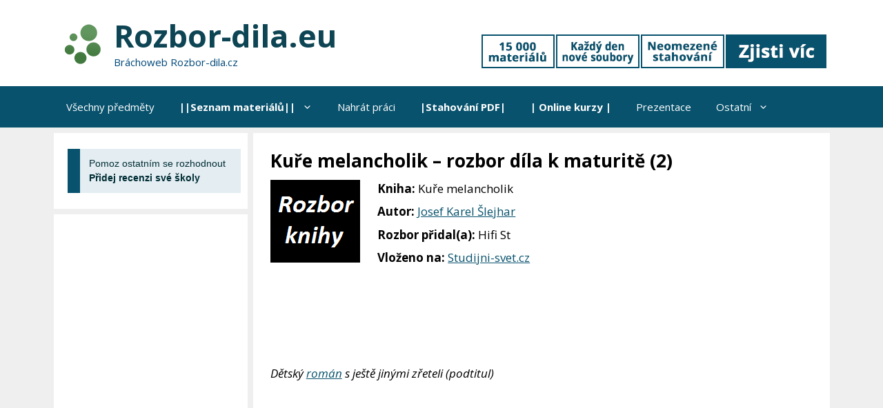

--- FILE ---
content_type: text/html; charset=UTF-8
request_url: https://rozbor-dila.eu/kure-melancholik-rozbor-dila-k-maturite-2/
body_size: 60726
content:
<!DOCTYPE html>
<html dir="ltr" lang="cs" prefix="og: https://ogp.me/ns#">
<head>
<meta charset="UTF-8">
<link rel="profile" href="https://gmpg.org/xfn/11">
<title>Kuře melancholik – rozbor díla k maturitě (2) | Rozbor-dila.eu</title>
<style>
#wpadminbar #wp-admin-bar-wccp_free_top_button .ab-icon:before {
content: "\f160";
color: #02CA02;
top: 3px;
}
#wpadminbar #wp-admin-bar-wccp_free_top_button .ab-icon {
transform: rotate(45deg);
}
</style>
<style>img:is([sizes="auto" i], [sizes^="auto," i]) { contain-intrinsic-size: 3000px 1500px }</style>
<!-- All in One SEO 4.8.1.1 - aioseo.com -->
<meta name="description" content="Kniha: Kuře melancholik Autor: Josef Karel Šlejhar Rozbor přidal(a): Hifi St Vloženo na: Studijni-svet.cz Dětský román s ještě jinými zřeteli (podtitul) Téma a motiv Téma - nespravedlnost, nenávist, smrt a život, bezohlednost, zlo jako součást lidské přirozenosti Hlavní motiv – příběh chlapce, kterého postihne neštěstí a nakonec podlehne nenávisti macechy" />
<meta name="robots" content="max-image-preview:large" />
<meta name="author" content="jx.mail@centrum.cz"/>
<link rel="canonical" href="https://rozbor-dila.eu/kure-melancholik-rozbor-dila-k-maturite-2/" />
<meta name="generator" content="All in One SEO (AIOSEO) 4.8.1.1" />
<meta property="og:locale" content="cs_CZ" />
<meta property="og:site_name" content="Rozbor-dila.eu | Bráchoweb Rozbor-dila.cz" />
<meta property="og:type" content="article" />
<meta property="og:title" content="Kuře melancholik – rozbor díla k maturitě (2) | Rozbor-dila.eu" />
<meta property="og:description" content="Kniha: Kuře melancholik Autor: Josef Karel Šlejhar Rozbor přidal(a): Hifi St Vloženo na: Studijni-svet.cz Dětský román s ještě jinými zřeteli (podtitul) Téma a motiv Téma - nespravedlnost, nenávist, smrt a život, bezohlednost, zlo jako součást lidské přirozenosti Hlavní motiv – příběh chlapce, kterého postihne neštěstí a nakonec podlehne nenávisti macechy" />
<meta property="og:url" content="https://rozbor-dila.eu/kure-melancholik-rozbor-dila-k-maturite-2/" />
<meta property="og:image" content="https://rozbor-dila.eu/wp-content/uploads/2024/03/MINI-logo-green.png" />
<meta property="og:image:secure_url" content="https://rozbor-dila.eu/wp-content/uploads/2024/03/MINI-logo-green.png" />
<meta property="article:published_time" content="2016-09-13T08:15:51+00:00" />
<meta property="article:modified_time" content="2016-09-13T08:16:07+00:00" />
<meta name="twitter:card" content="summary" />
<meta name="twitter:title" content="Kuře melancholik – rozbor díla k maturitě (2) | Rozbor-dila.eu" />
<meta name="twitter:description" content="Kniha: Kuře melancholik Autor: Josef Karel Šlejhar Rozbor přidal(a): Hifi St Vloženo na: Studijni-svet.cz Dětský román s ještě jinými zřeteli (podtitul) Téma a motiv Téma - nespravedlnost, nenávist, smrt a život, bezohlednost, zlo jako součást lidské přirozenosti Hlavní motiv – příběh chlapce, kterého postihne neštěstí a nakonec podlehne nenávisti macechy" />
<meta name="twitter:image" content="https://rozbor-dila.eu/wp-content/uploads/2024/03/MINI-logo-green.png" />
<script type="application/ld+json" class="aioseo-schema">
{"@context":"https:\/\/schema.org","@graph":[{"@type":"Article","@id":"https:\/\/rozbor-dila.eu\/kure-melancholik-rozbor-dila-k-maturite-2\/#article","name":"Ku\u0159e melancholik \u2013 rozbor d\u00edla k maturit\u011b (2) | Rozbor-dila.eu","headline":"Ku\u0159e melancholik &#8211; rozbor d\u00edla k maturit\u011b (2)","author":{"@id":"https:\/\/rozbor-dila.eu\/author\/admin\/#author"},"publisher":{"@id":"https:\/\/rozbor-dila.eu\/#organization"},"image":{"@type":"ImageObject","url":"https:\/\/rozbor-dila.eu\/wp-content\/uploads\/2015\/07\/rozbor-knihy.png","@id":"https:\/\/rozbor-dila.eu\/kure-melancholik-rozbor-dila-k-maturite-2\/#articleImage","width":130,"height":120},"datePublished":"2016-09-13T08:15:51+00:00","dateModified":"2016-09-13T08:16:07+00:00","inLanguage":"cs-CZ","mainEntityOfPage":{"@id":"https:\/\/rozbor-dila.eu\/kure-melancholik-rozbor-dila-k-maturite-2\/#webpage"},"isPartOf":{"@id":"https:\/\/rozbor-dila.eu\/kure-melancholik-rozbor-dila-k-maturite-2\/#webpage"},"articleSection":"Maturitn\u00ed rozbory knih, Josef Karel \u0160lejhar"},{"@type":"BreadcrumbList","@id":"https:\/\/rozbor-dila.eu\/kure-melancholik-rozbor-dila-k-maturite-2\/#breadcrumblist","itemListElement":[{"@type":"ListItem","@id":"https:\/\/rozbor-dila.eu\/#listItem","position":1,"name":"Dom\u016f","item":"https:\/\/rozbor-dila.eu\/","nextItem":{"@type":"ListItem","@id":"https:\/\/rozbor-dila.eu\/kure-melancholik-rozbor-dila-k-maturite-2\/#listItem","name":"Ku\u0159e melancholik - rozbor d\u00edla k maturit\u011b (2)"}},{"@type":"ListItem","@id":"https:\/\/rozbor-dila.eu\/kure-melancholik-rozbor-dila-k-maturite-2\/#listItem","position":2,"name":"Ku\u0159e melancholik - rozbor d\u00edla k maturit\u011b (2)","previousItem":{"@type":"ListItem","@id":"https:\/\/rozbor-dila.eu\/#listItem","name":"Dom\u016f"}}]},{"@type":"Organization","@id":"https:\/\/rozbor-dila.eu\/#organization","name":"Rozbor-dila.eu","description":"Br\u00e1choweb Rozbor-dila.cz","url":"https:\/\/rozbor-dila.eu\/","logo":{"@type":"ImageObject","url":"https:\/\/rozbor-dila.eu\/wp-content\/uploads\/2024\/03\/MINI-logo-green.png","@id":"https:\/\/rozbor-dila.eu\/kure-melancholik-rozbor-dila-k-maturite-2\/#organizationLogo","width":75,"height":75},"image":{"@id":"https:\/\/rozbor-dila.eu\/kure-melancholik-rozbor-dila-k-maturite-2\/#organizationLogo"}},{"@type":"Person","@id":"https:\/\/rozbor-dila.eu\/author\/admin\/#author","url":"https:\/\/rozbor-dila.eu\/author\/admin\/","name":"jx.mail@centrum.cz","image":{"@type":"ImageObject","@id":"https:\/\/rozbor-dila.eu\/kure-melancholik-rozbor-dila-k-maturite-2\/#authorImage","url":"https:\/\/secure.gravatar.com\/avatar\/f25a0a9328748519e8da20c2d7dea849?s=96&d=mm&r=g","width":96,"height":96,"caption":"jx.mail@centrum.cz"}},{"@type":"WebPage","@id":"https:\/\/rozbor-dila.eu\/kure-melancholik-rozbor-dila-k-maturite-2\/#webpage","url":"https:\/\/rozbor-dila.eu\/kure-melancholik-rozbor-dila-k-maturite-2\/","name":"Ku\u0159e melancholik \u2013 rozbor d\u00edla k maturit\u011b (2) | Rozbor-dila.eu","description":"Kniha: Ku\u0159e melancholik Autor: Josef Karel \u0160lejhar Rozbor p\u0159idal(a): Hifi St Vlo\u017eeno na: Studijni-svet.cz D\u011btsk\u00fd rom\u00e1n s je\u0161t\u011b jin\u00fdmi z\u0159eteli (podtitul) T\u00e9ma a motiv T\u00e9ma - nespravedlnost, nen\u00e1vist, smrt a \u017eivot, bezohlednost, zlo jako sou\u010d\u00e1st lidsk\u00e9 p\u0159irozenosti Hlavn\u00ed motiv \u2013 p\u0159\u00edb\u011bh chlapce, kter\u00e9ho postihne ne\u0161t\u011bst\u00ed a nakonec podlehne nen\u00e1visti macechy","inLanguage":"cs-CZ","isPartOf":{"@id":"https:\/\/rozbor-dila.eu\/#website"},"breadcrumb":{"@id":"https:\/\/rozbor-dila.eu\/kure-melancholik-rozbor-dila-k-maturite-2\/#breadcrumblist"},"author":{"@id":"https:\/\/rozbor-dila.eu\/author\/admin\/#author"},"creator":{"@id":"https:\/\/rozbor-dila.eu\/author\/admin\/#author"},"datePublished":"2016-09-13T08:15:51+00:00","dateModified":"2016-09-13T08:16:07+00:00"},{"@type":"WebSite","@id":"https:\/\/rozbor-dila.eu\/#website","url":"https:\/\/rozbor-dila.eu\/","name":"Rozbor-dila.eu","description":"Br\u00e1choweb Rozbor-dila.cz","inLanguage":"cs-CZ","publisher":{"@id":"https:\/\/rozbor-dila.eu\/#organization"}}]}
</script>
<!-- All in One SEO -->
<meta name="viewport" content="width=device-width, initial-scale=1"><link rel='dns-prefetch' href='//fonts.googleapis.com' />
<link href='https://fonts.gstatic.com' crossorigin rel='preconnect' />
<link rel="alternate" type="application/rss+xml" title="Rozbor-dila.eu &raquo; RSS zdroj" href="https://rozbor-dila.eu/feed/" />
<link rel="alternate" type="application/rss+xml" title="Rozbor-dila.eu &raquo; RSS komentářů" href="https://rozbor-dila.eu/comments/feed/" />
<link rel="alternate" type="application/rss+xml" title="Rozbor-dila.eu &raquo; RSS komentářů pro Kuře melancholik &#8211; rozbor díla k maturitě (2)" href="https://rozbor-dila.eu/kure-melancholik-rozbor-dila-k-maturite-2/feed/" />
<link rel='stylesheet' id='generate-fonts-css' href='//fonts.googleapis.com/css?family=Open+Sans:300,300italic,regular,italic,600,600italic,700,700italic,800,800italic' media='all' />
<!-- <link rel='stylesheet' id='wp-block-library-css' href='https://rozbor-dila.eu/wp-includes/css/dist/block-library/style.min.css?ver=6.7.2' media='all' /> -->
<link rel="stylesheet" type="text/css" href="//rozbor-dila.eu/wp-content/cache/wpfc-minified/g5sh88z9/7tlh2.css" media="all"/>
<style id='classic-theme-styles-inline-css'>
/*! This file is auto-generated */
.wp-block-button__link{color:#fff;background-color:#32373c;border-radius:9999px;box-shadow:none;text-decoration:none;padding:calc(.667em + 2px) calc(1.333em + 2px);font-size:1.125em}.wp-block-file__button{background:#32373c;color:#fff;text-decoration:none}
</style>
<style id='global-styles-inline-css'>
:root{--wp--preset--aspect-ratio--square: 1;--wp--preset--aspect-ratio--4-3: 4/3;--wp--preset--aspect-ratio--3-4: 3/4;--wp--preset--aspect-ratio--3-2: 3/2;--wp--preset--aspect-ratio--2-3: 2/3;--wp--preset--aspect-ratio--16-9: 16/9;--wp--preset--aspect-ratio--9-16: 9/16;--wp--preset--color--black: #000000;--wp--preset--color--cyan-bluish-gray: #abb8c3;--wp--preset--color--white: #ffffff;--wp--preset--color--pale-pink: #f78da7;--wp--preset--color--vivid-red: #cf2e2e;--wp--preset--color--luminous-vivid-orange: #ff6900;--wp--preset--color--luminous-vivid-amber: #fcb900;--wp--preset--color--light-green-cyan: #7bdcb5;--wp--preset--color--vivid-green-cyan: #00d084;--wp--preset--color--pale-cyan-blue: #8ed1fc;--wp--preset--color--vivid-cyan-blue: #0693e3;--wp--preset--color--vivid-purple: #9b51e0;--wp--preset--color--contrast: var(--contrast);--wp--preset--color--contrast-2: var(--contrast-2);--wp--preset--color--contrast-3: var(--contrast-3);--wp--preset--color--base: var(--base);--wp--preset--color--base-2: var(--base-2);--wp--preset--color--base-3: var(--base-3);--wp--preset--color--accent: var(--accent);--wp--preset--gradient--vivid-cyan-blue-to-vivid-purple: linear-gradient(135deg,rgba(6,147,227,1) 0%,rgb(155,81,224) 100%);--wp--preset--gradient--light-green-cyan-to-vivid-green-cyan: linear-gradient(135deg,rgb(122,220,180) 0%,rgb(0,208,130) 100%);--wp--preset--gradient--luminous-vivid-amber-to-luminous-vivid-orange: linear-gradient(135deg,rgba(252,185,0,1) 0%,rgba(255,105,0,1) 100%);--wp--preset--gradient--luminous-vivid-orange-to-vivid-red: linear-gradient(135deg,rgba(255,105,0,1) 0%,rgb(207,46,46) 100%);--wp--preset--gradient--very-light-gray-to-cyan-bluish-gray: linear-gradient(135deg,rgb(238,238,238) 0%,rgb(169,184,195) 100%);--wp--preset--gradient--cool-to-warm-spectrum: linear-gradient(135deg,rgb(74,234,220) 0%,rgb(151,120,209) 20%,rgb(207,42,186) 40%,rgb(238,44,130) 60%,rgb(251,105,98) 80%,rgb(254,248,76) 100%);--wp--preset--gradient--blush-light-purple: linear-gradient(135deg,rgb(255,206,236) 0%,rgb(152,150,240) 100%);--wp--preset--gradient--blush-bordeaux: linear-gradient(135deg,rgb(254,205,165) 0%,rgb(254,45,45) 50%,rgb(107,0,62) 100%);--wp--preset--gradient--luminous-dusk: linear-gradient(135deg,rgb(255,203,112) 0%,rgb(199,81,192) 50%,rgb(65,88,208) 100%);--wp--preset--gradient--pale-ocean: linear-gradient(135deg,rgb(255,245,203) 0%,rgb(182,227,212) 50%,rgb(51,167,181) 100%);--wp--preset--gradient--electric-grass: linear-gradient(135deg,rgb(202,248,128) 0%,rgb(113,206,126) 100%);--wp--preset--gradient--midnight: linear-gradient(135deg,rgb(2,3,129) 0%,rgb(40,116,252) 100%);--wp--preset--font-size--small: 13px;--wp--preset--font-size--medium: 20px;--wp--preset--font-size--large: 36px;--wp--preset--font-size--x-large: 42px;--wp--preset--spacing--20: 0.44rem;--wp--preset--spacing--30: 0.67rem;--wp--preset--spacing--40: 1rem;--wp--preset--spacing--50: 1.5rem;--wp--preset--spacing--60: 2.25rem;--wp--preset--spacing--70: 3.38rem;--wp--preset--spacing--80: 5.06rem;--wp--preset--shadow--natural: 6px 6px 9px rgba(0, 0, 0, 0.2);--wp--preset--shadow--deep: 12px 12px 50px rgba(0, 0, 0, 0.4);--wp--preset--shadow--sharp: 6px 6px 0px rgba(0, 0, 0, 0.2);--wp--preset--shadow--outlined: 6px 6px 0px -3px rgba(255, 255, 255, 1), 6px 6px rgba(0, 0, 0, 1);--wp--preset--shadow--crisp: 6px 6px 0px rgba(0, 0, 0, 1);}:where(.is-layout-flex){gap: 0.5em;}:where(.is-layout-grid){gap: 0.5em;}body .is-layout-flex{display: flex;}.is-layout-flex{flex-wrap: wrap;align-items: center;}.is-layout-flex > :is(*, div){margin: 0;}body .is-layout-grid{display: grid;}.is-layout-grid > :is(*, div){margin: 0;}:where(.wp-block-columns.is-layout-flex){gap: 2em;}:where(.wp-block-columns.is-layout-grid){gap: 2em;}:where(.wp-block-post-template.is-layout-flex){gap: 1.25em;}:where(.wp-block-post-template.is-layout-grid){gap: 1.25em;}.has-black-color{color: var(--wp--preset--color--black) !important;}.has-cyan-bluish-gray-color{color: var(--wp--preset--color--cyan-bluish-gray) !important;}.has-white-color{color: var(--wp--preset--color--white) !important;}.has-pale-pink-color{color: var(--wp--preset--color--pale-pink) !important;}.has-vivid-red-color{color: var(--wp--preset--color--vivid-red) !important;}.has-luminous-vivid-orange-color{color: var(--wp--preset--color--luminous-vivid-orange) !important;}.has-luminous-vivid-amber-color{color: var(--wp--preset--color--luminous-vivid-amber) !important;}.has-light-green-cyan-color{color: var(--wp--preset--color--light-green-cyan) !important;}.has-vivid-green-cyan-color{color: var(--wp--preset--color--vivid-green-cyan) !important;}.has-pale-cyan-blue-color{color: var(--wp--preset--color--pale-cyan-blue) !important;}.has-vivid-cyan-blue-color{color: var(--wp--preset--color--vivid-cyan-blue) !important;}.has-vivid-purple-color{color: var(--wp--preset--color--vivid-purple) !important;}.has-black-background-color{background-color: var(--wp--preset--color--black) !important;}.has-cyan-bluish-gray-background-color{background-color: var(--wp--preset--color--cyan-bluish-gray) !important;}.has-white-background-color{background-color: var(--wp--preset--color--white) !important;}.has-pale-pink-background-color{background-color: var(--wp--preset--color--pale-pink) !important;}.has-vivid-red-background-color{background-color: var(--wp--preset--color--vivid-red) !important;}.has-luminous-vivid-orange-background-color{background-color: var(--wp--preset--color--luminous-vivid-orange) !important;}.has-luminous-vivid-amber-background-color{background-color: var(--wp--preset--color--luminous-vivid-amber) !important;}.has-light-green-cyan-background-color{background-color: var(--wp--preset--color--light-green-cyan) !important;}.has-vivid-green-cyan-background-color{background-color: var(--wp--preset--color--vivid-green-cyan) !important;}.has-pale-cyan-blue-background-color{background-color: var(--wp--preset--color--pale-cyan-blue) !important;}.has-vivid-cyan-blue-background-color{background-color: var(--wp--preset--color--vivid-cyan-blue) !important;}.has-vivid-purple-background-color{background-color: var(--wp--preset--color--vivid-purple) !important;}.has-black-border-color{border-color: var(--wp--preset--color--black) !important;}.has-cyan-bluish-gray-border-color{border-color: var(--wp--preset--color--cyan-bluish-gray) !important;}.has-white-border-color{border-color: var(--wp--preset--color--white) !important;}.has-pale-pink-border-color{border-color: var(--wp--preset--color--pale-pink) !important;}.has-vivid-red-border-color{border-color: var(--wp--preset--color--vivid-red) !important;}.has-luminous-vivid-orange-border-color{border-color: var(--wp--preset--color--luminous-vivid-orange) !important;}.has-luminous-vivid-amber-border-color{border-color: var(--wp--preset--color--luminous-vivid-amber) !important;}.has-light-green-cyan-border-color{border-color: var(--wp--preset--color--light-green-cyan) !important;}.has-vivid-green-cyan-border-color{border-color: var(--wp--preset--color--vivid-green-cyan) !important;}.has-pale-cyan-blue-border-color{border-color: var(--wp--preset--color--pale-cyan-blue) !important;}.has-vivid-cyan-blue-border-color{border-color: var(--wp--preset--color--vivid-cyan-blue) !important;}.has-vivid-purple-border-color{border-color: var(--wp--preset--color--vivid-purple) !important;}.has-vivid-cyan-blue-to-vivid-purple-gradient-background{background: var(--wp--preset--gradient--vivid-cyan-blue-to-vivid-purple) !important;}.has-light-green-cyan-to-vivid-green-cyan-gradient-background{background: var(--wp--preset--gradient--light-green-cyan-to-vivid-green-cyan) !important;}.has-luminous-vivid-amber-to-luminous-vivid-orange-gradient-background{background: var(--wp--preset--gradient--luminous-vivid-amber-to-luminous-vivid-orange) !important;}.has-luminous-vivid-orange-to-vivid-red-gradient-background{background: var(--wp--preset--gradient--luminous-vivid-orange-to-vivid-red) !important;}.has-very-light-gray-to-cyan-bluish-gray-gradient-background{background: var(--wp--preset--gradient--very-light-gray-to-cyan-bluish-gray) !important;}.has-cool-to-warm-spectrum-gradient-background{background: var(--wp--preset--gradient--cool-to-warm-spectrum) !important;}.has-blush-light-purple-gradient-background{background: var(--wp--preset--gradient--blush-light-purple) !important;}.has-blush-bordeaux-gradient-background{background: var(--wp--preset--gradient--blush-bordeaux) !important;}.has-luminous-dusk-gradient-background{background: var(--wp--preset--gradient--luminous-dusk) !important;}.has-pale-ocean-gradient-background{background: var(--wp--preset--gradient--pale-ocean) !important;}.has-electric-grass-gradient-background{background: var(--wp--preset--gradient--electric-grass) !important;}.has-midnight-gradient-background{background: var(--wp--preset--gradient--midnight) !important;}.has-small-font-size{font-size: var(--wp--preset--font-size--small) !important;}.has-medium-font-size{font-size: var(--wp--preset--font-size--medium) !important;}.has-large-font-size{font-size: var(--wp--preset--font-size--large) !important;}.has-x-large-font-size{font-size: var(--wp--preset--font-size--x-large) !important;}
:where(.wp-block-post-template.is-layout-flex){gap: 1.25em;}:where(.wp-block-post-template.is-layout-grid){gap: 1.25em;}
:where(.wp-block-columns.is-layout-flex){gap: 2em;}:where(.wp-block-columns.is-layout-grid){gap: 2em;}
:root :where(.wp-block-pullquote){font-size: 1.5em;line-height: 1.6;}
</style>
<!-- <link rel='stylesheet' id='wpccp-css' href='https://rozbor-dila.eu/wp-content/plugins/wp-content-copy-protection/assets/css/style.min.css?ver=1704641440' media='all' /> -->
<!-- <link rel='stylesheet' id='generate-style-grid-css' href='https://rozbor-dila.eu/wp-content/themes/generatepress/assets/css/unsemantic-grid.min.css?ver=3.1.3' media='all' /> -->
<!-- <link rel='stylesheet' id='generate-style-css' href='https://rozbor-dila.eu/wp-content/themes/generatepress/assets/css/style.min.css?ver=3.1.3' media='all' /> -->
<link rel="stylesheet" type="text/css" href="//rozbor-dila.eu/wp-content/cache/wpfc-minified/kzqeg2g4/7tlh2.css" media="all"/>
<style id='generate-style-inline-css'>
body{background-color:#efefef;color:#000000;}a{color:#1e73be;}a:hover, a:focus, a:active{color:#003542;}body .grid-container{max-width:1125px;}.wp-block-group__inner-container{max-width:1125px;margin-left:auto;margin-right:auto;}:root{--contrast:#222222;--contrast-2:#575760;--contrast-3:#b2b2be;--base:#f0f0f0;--base-2:#f7f8f9;--base-3:#ffffff;--accent:#2e8ee1;}.has-contrast-color{color:#222222;}.has-contrast-background-color{background-color:#222222;}.has-contrast-2-color{color:#575760;}.has-contrast-2-background-color{background-color:#575760;}.has-contrast-3-color{color:#b2b2be;}.has-contrast-3-background-color{background-color:#b2b2be;}.has-base-color{color:#f0f0f0;}.has-base-background-color{background-color:#f0f0f0;}.has-base-2-color{color:#f7f8f9;}.has-base-2-background-color{background-color:#f7f8f9;}.has-base-3-color{color:#ffffff;}.has-base-3-background-color{background-color:#ffffff;}.has-accent-color{color:#2e8ee1;}.has-accent-background-color{background-color:#2e8ee1;}body, button, input, select, textarea{font-family:"Open Sans", sans-serif;}body{line-height:1.5;}p{margin-bottom:0.5em;}.entry-content > [class*="wp-block-"]:not(:last-child){margin-bottom:0.5em;}.main-title{font-size:45px;}.main-navigation .main-nav ul ul li a{font-size:14px;}.sidebar .widget, .footer-widgets .widget{font-size:17px;}h1{font-weight:700;font-size:26px;}h2{font-weight:400;font-size:25px;}h3{font-size:20px;}h4{font-size:inherit;}h5{font-size:inherit;}@media (max-width:768px){.main-title{font-size:30px;}h1{font-size:25px;}h2{font-size:20px;}}.top-bar{background-color:#636363;color:#ffffff;}.top-bar a{color:#ffffff;}.top-bar a:hover{color:#303030;}.site-header{background-color:#ffffff;color:#3a3a3a;}.site-header a{color:#3a3a3a;}.main-title a,.main-title a:hover{color:#0e4554;}.site-description{color:#00497a;}.main-navigation,.main-navigation ul ul{background-color:#08526d;}.main-navigation .main-nav ul li a, .main-navigation .menu-toggle, .main-navigation .menu-bar-items{color:#ffffff;}.main-navigation .main-nav ul li:not([class*="current-menu-"]):hover > a, .main-navigation .main-nav ul li:not([class*="current-menu-"]):focus > a, .main-navigation .main-nav ul li.sfHover:not([class*="current-menu-"]) > a, .main-navigation .menu-bar-item:hover > a, .main-navigation .menu-bar-item.sfHover > a{color:#ffffff;background-color:#003542;}button.menu-toggle:hover,button.menu-toggle:focus,.main-navigation .mobile-bar-items a,.main-navigation .mobile-bar-items a:hover,.main-navigation .mobile-bar-items a:focus{color:#ffffff;}.main-navigation .main-nav ul li[class*="current-menu-"] > a{color:#ffffff;background-color:#08526d;}.navigation-search input[type="search"],.navigation-search input[type="search"]:active, .navigation-search input[type="search"]:focus, .main-navigation .main-nav ul li.search-item.active > a, .main-navigation .menu-bar-items .search-item.active > a{color:#ffffff;background-color:#003542;}.main-navigation ul ul{background-color:#047293;}.main-navigation .main-nav ul ul li a{color:#ffffff;}.main-navigation .main-nav ul ul li:not([class*="current-menu-"]):hover > a,.main-navigation .main-nav ul ul li:not([class*="current-menu-"]):focus > a, .main-navigation .main-nav ul ul li.sfHover:not([class*="current-menu-"]) > a{color:#fcfcfc;background-color:#08526d;}.main-navigation .main-nav ul ul li[class*="current-menu-"] > a{color:#fcfcfc;background-color:#096796;}.separate-containers .inside-article, .separate-containers .comments-area, .separate-containers .page-header, .one-container .container, .separate-containers .paging-navigation, .inside-page-header{background-color:#ffffff;}.inside-article a,.paging-navigation a,.comments-area a,.page-header a{color:#08526d;}.inside-article a:hover,.paging-navigation a:hover,.comments-area a:hover,.page-header a:hover{color:#003542;}.entry-meta{color:#595959;}.entry-meta a{color:#003542;}.entry-meta a:hover{color:#08526d;}.sidebar .widget{background-color:#ffffff;}.sidebar .widget a{color:#002e35;}.sidebar .widget a:hover{color:#1e72bd;}.sidebar .widget .widget-title{color:#000000;}.footer-widgets{background-color:#ffffff;}.footer-widgets .widget-title{color:#000000;}.site-info{color:#ffffff;background-color:#08526d;}.site-info a{color:#ffffff;}.site-info a:hover{color:#c9dce9;}.footer-bar .widget_nav_menu .current-menu-item a{color:#c9dce9;}input[type="text"],input[type="email"],input[type="url"],input[type="password"],input[type="search"],input[type="tel"],input[type="number"],textarea,select{color:#666666;background-color:#fafafa;border-color:#cccccc;}input[type="text"]:focus,input[type="email"]:focus,input[type="url"]:focus,input[type="password"]:focus,input[type="search"]:focus,input[type="tel"]:focus,input[type="number"]:focus,textarea:focus,select:focus{color:#666666;background-color:#ffffff;border-color:#bfbfbf;}button,html input[type="button"],input[type="reset"],input[type="submit"],a.button,a.wp-block-button__link:not(.has-background){color:#ffffff;background-color:#08526d;}button:hover,html input[type="button"]:hover,input[type="reset"]:hover,input[type="submit"]:hover,a.button:hover,button:focus,html input[type="button"]:focus,input[type="reset"]:focus,input[type="submit"]:focus,a.button:focus,a.wp-block-button__link:not(.has-background):active,a.wp-block-button__link:not(.has-background):focus,a.wp-block-button__link:not(.has-background):hover{color:#efefef;background-color:#1e73be;}a.generate-back-to-top{background-color:rgba( 0,0,0,0.4 );color:#ffffff;}a.generate-back-to-top:hover,a.generate-back-to-top:focus{background-color:rgba( 0,0,0,0.6 );color:#ffffff;}@media (max-width: 768px){.main-navigation .menu-bar-item:hover > a, .main-navigation .menu-bar-item.sfHover > a{background:none;color:#ffffff;}}.inside-top-bar{padding:10px;}.inside-header{padding:25px 40px 20px 30px;}.separate-containers .inside-article, .separate-containers .comments-area, .separate-containers .page-header, .separate-containers .paging-navigation, .one-container .site-content, .inside-page-header{padding:25px 25px 15px 25px;}.site-main .wp-block-group__inner-container{padding:25px 25px 15px 25px;}.entry-content .alignwide, body:not(.no-sidebar) .entry-content .alignfull{margin-left:-25px;width:calc(100% + 50px);max-width:calc(100% + 50px);}.one-container.right-sidebar .site-main,.one-container.both-right .site-main{margin-right:25px;}.one-container.left-sidebar .site-main,.one-container.both-left .site-main{margin-left:25px;}.one-container.both-sidebars .site-main{margin:0px 25px 0px 25px;}.separate-containers .widget, .separate-containers .site-main > *, .separate-containers .page-header, .widget-area .main-navigation{margin-bottom:8px;}.separate-containers .site-main{margin:8px;}.both-right.separate-containers .inside-left-sidebar{margin-right:4px;}.both-right.separate-containers .inside-right-sidebar{margin-left:4px;}.both-left.separate-containers .inside-left-sidebar{margin-right:4px;}.both-left.separate-containers .inside-right-sidebar{margin-left:4px;}.separate-containers .page-header-image, .separate-containers .page-header-contained, .separate-containers .page-header-image-single, .separate-containers .page-header-content-single{margin-top:8px;}.separate-containers .inside-right-sidebar, .separate-containers .inside-left-sidebar{margin-top:8px;margin-bottom:8px;}.main-navigation .main-nav ul li a,.menu-toggle,.main-navigation .mobile-bar-items a{padding-left:18px;padding-right:18px;}.main-navigation .main-nav ul ul li a{padding:10px 18px 10px 18px;}.rtl .menu-item-has-children .dropdown-menu-toggle{padding-left:18px;}.menu-item-has-children .dropdown-menu-toggle{padding-right:18px;}.rtl .main-navigation .main-nav ul li.menu-item-has-children > a{padding-right:18px;}.widget-area .widget{padding:15px 10px 15px 20px;}.site-info{padding:20px;}@media (max-width:768px){.separate-containers .inside-article, .separate-containers .comments-area, .separate-containers .page-header, .separate-containers .paging-navigation, .one-container .site-content, .inside-page-header{padding:12px;}.site-main .wp-block-group__inner-container{padding:12px;}.site-info{padding-right:10px;padding-left:10px;}.entry-content .alignwide, body:not(.no-sidebar) .entry-content .alignfull{margin-left:-12px;width:calc(100% + 24px);max-width:calc(100% + 24px);}}@media (max-width: 768px){.main-navigation .menu-toggle,.main-navigation .mobile-bar-items,.sidebar-nav-mobile:not(#sticky-placeholder){display:block;}.main-navigation ul,.gen-sidebar-nav{display:none;}[class*="nav-float-"] .site-header .inside-header > *{float:none;clear:both;}}
.dynamic-author-image-rounded{border-radius:100%;}.dynamic-featured-image, .dynamic-author-image{vertical-align:middle;}.one-container.blog .dynamic-content-template:not(:last-child), .one-container.archive .dynamic-content-template:not(:last-child){padding-bottom:0px;}.dynamic-entry-excerpt > p:last-child{margin-bottom:0px;}
.main-navigation .main-nav ul li a,.menu-toggle,.main-navigation .mobile-bar-items a{transition: line-height 300ms ease}.main-navigation.toggled .main-nav > ul{background-color: #08526d}
.post-image:not(:first-child), .page-content:not(:first-child), .entry-content:not(:first-child), .entry-summary:not(:first-child), footer.entry-meta{margin-top:0.7em;}.post-image-above-header .inside-article div.featured-image, .post-image-above-header .inside-article div.post-image{margin-bottom:0.7em;}
</style>
<!-- <link rel='stylesheet' id='generate-mobile-style-css' href='https://rozbor-dila.eu/wp-content/themes/generatepress/assets/css/mobile.min.css?ver=3.1.3' media='all' /> -->
<!-- <link rel='stylesheet' id='generate-sticky-css' href='https://rozbor-dila.eu/wp-content/plugins/gp-premium/menu-plus/functions/css/sticky.min.css?ver=2.5.0' media='all' /> -->
<!-- <link rel='stylesheet' id='generate-navigation-branding-css' href='https://rozbor-dila.eu/wp-content/plugins/gp-premium/menu-plus/functions/css/navigation-branding.min.css?ver=2.5.0' media='all' /> -->
<link rel="stylesheet" type="text/css" href="//rozbor-dila.eu/wp-content/cache/wpfc-minified/2blfjo82/7tlh2.css" media="all"/>
<style id='generate-navigation-branding-inline-css'>
@media (max-width: 768px){.site-header, #site-navigation, #sticky-navigation{display:none !important;opacity:0.0;}#mobile-header{display:block !important;width:100% !important;}#mobile-header .main-nav > ul{display:none;}#mobile-header.toggled .main-nav > ul, #mobile-header .menu-toggle, #mobile-header .mobile-bar-items{display:block;}#mobile-header .main-nav{-ms-flex:0 0 100%;flex:0 0 100%;-webkit-box-ordinal-group:5;-ms-flex-order:4;order:4;}.navigation-branding .main-title a, .navigation-branding .main-title a:hover, .navigation-branding .main-title a:visited{color:#ffffff;}}.navigation-branding .main-title{font-size:25px;font-weight:bold;}.navigation-branding img, .site-logo.mobile-header-logo img{height:60px;width:auto;}.navigation-branding .main-title{line-height:60px;}@media (max-width: 1135px){#site-navigation .navigation-branding, #sticky-navigation .navigation-branding{margin-left:10px;}}@media (max-width: 768px){.main-navigation:not(.slideout-navigation) .main-nav{-ms-flex:0 0 100%;flex:0 0 100%;}.main-navigation:not(.slideout-navigation) .inside-navigation{-ms-flex-wrap:wrap;flex-wrap:wrap;display:-webkit-box;display:-ms-flexbox;display:flex;}.nav-aligned-center .navigation-branding, .nav-aligned-left .navigation-branding{margin-right:auto;}.nav-aligned-center  .main-navigation.has-branding:not(.slideout-navigation) .inside-navigation .main-nav,.nav-aligned-center  .main-navigation.has-sticky-branding.navigation-stick .inside-navigation .main-nav,.nav-aligned-left  .main-navigation.has-branding:not(.slideout-navigation) .inside-navigation .main-nav,.nav-aligned-left  .main-navigation.has-sticky-branding.navigation-stick .inside-navigation .main-nav{margin-right:0px;}}
</style>
<script src='//rozbor-dila.eu/wp-content/cache/wpfc-minified/durfowgd/7tlh2.js' type="text/javascript"></script>
<!-- <script src="https://rozbor-dila.eu/wp-includes/js/jquery/jquery.min.js?ver=3.7.1" id="jquery-core-js"></script> -->
<!-- <script src="https://rozbor-dila.eu/wp-includes/js/jquery/jquery-migrate.min.js?ver=3.4.1" id="jquery-migrate-js"></script> -->
<link rel="https://api.w.org/" href="https://rozbor-dila.eu/wp-json/" /><link rel="alternate" title="JSON" type="application/json" href="https://rozbor-dila.eu/wp-json/wp/v2/posts/375" /><link rel="EditURI" type="application/rsd+xml" title="RSD" href="https://rozbor-dila.eu/xmlrpc.php?rsd" />
<meta name="generator" content="WordPress 6.7.2" />
<link rel='shortlink' href='https://rozbor-dila.eu/?p=375' />
<link rel="alternate" title="oEmbed (JSON)" type="application/json+oembed" href="https://rozbor-dila.eu/wp-json/oembed/1.0/embed?url=https%3A%2F%2Frozbor-dila.eu%2Fkure-melancholik-rozbor-dila-k-maturite-2%2F" />
<link rel="alternate" title="oEmbed (XML)" type="text/xml+oembed" href="https://rozbor-dila.eu/wp-json/oembed/1.0/embed?url=https%3A%2F%2Frozbor-dila.eu%2Fkure-melancholik-rozbor-dila-k-maturite-2%2F&#038;format=xml" />
<script id="wpcp_disable_selection" type="text/javascript">
var image_save_msg='You are not allowed to save images!';
var no_menu_msg='Context Menu disabled!';
var smessage = "Stahujte 15 000 materi&aacute;lů v na&scaron;&iacute; online akademii 🎓.";
function disableEnterKey(e)
{
var elemtype = e.target.tagName;
elemtype = elemtype.toUpperCase();
if (elemtype == "TEXT" || elemtype == "TEXTAREA" || elemtype == "INPUT" || elemtype == "PASSWORD" || elemtype == "SELECT" || elemtype == "OPTION" || elemtype == "EMBED")
{
elemtype = 'TEXT';
}
if (e.ctrlKey){
var key;
if(window.event)
key = window.event.keyCode;     //IE
else
key = e.which;     //firefox (97)
//if (key != 17) alert(key);
if (elemtype!= 'TEXT' && (key == 97 || key == 65 || key == 67 || key == 99 || key == 88 || key == 120 || key == 26 || key == 85  || key == 86 || key == 83 || key == 43 || key == 73))
{
if(wccp_free_iscontenteditable(e)) return true;
show_wpcp_message('You are not allowed to copy content or view source');
return false;
}else
return true;
}
}
/*For contenteditable tags*/
function wccp_free_iscontenteditable(e)
{
var e = e || window.event; // also there is no e.target property in IE. instead IE uses window.event.srcElement
var target = e.target || e.srcElement;
var elemtype = e.target.nodeName;
elemtype = elemtype.toUpperCase();
var iscontenteditable = "false";
if(typeof target.getAttribute!="undefined" ) iscontenteditable = target.getAttribute("contenteditable"); // Return true or false as string
var iscontenteditable2 = false;
if(typeof target.isContentEditable!="undefined" ) iscontenteditable2 = target.isContentEditable; // Return true or false as boolean
if(target.parentElement.isContentEditable) iscontenteditable2 = true;
if (iscontenteditable == "true" || iscontenteditable2 == true)
{
if(typeof target.style!="undefined" ) target.style.cursor = "text";
return true;
}
}
////////////////////////////////////
function disable_copy(e)
{	
var e = e || window.event; // also there is no e.target property in IE. instead IE uses window.event.srcElement
var elemtype = e.target.tagName;
elemtype = elemtype.toUpperCase();
if (elemtype == "TEXT" || elemtype == "TEXTAREA" || elemtype == "INPUT" || elemtype == "PASSWORD" || elemtype == "SELECT" || elemtype == "OPTION" || elemtype == "EMBED")
{
elemtype = 'TEXT';
}
if(wccp_free_iscontenteditable(e)) return true;
var isSafari = /Safari/.test(navigator.userAgent) && /Apple Computer/.test(navigator.vendor);
var checker_IMG = '';
if (elemtype == "IMG" && checker_IMG == 'checked' && e.detail >= 2) {show_wpcp_message(alertMsg_IMG);return false;}
if (elemtype != "TEXT")
{
if (smessage !== "" && e.detail == 2)
show_wpcp_message(smessage);
if (isSafari)
return true;
else
return false;
}	
}
//////////////////////////////////////////
function disable_copy_ie()
{
var e = e || window.event;
var elemtype = window.event.srcElement.nodeName;
elemtype = elemtype.toUpperCase();
if(wccp_free_iscontenteditable(e)) return true;
if (elemtype == "IMG") {show_wpcp_message(alertMsg_IMG);return false;}
if (elemtype != "TEXT" && elemtype != "TEXTAREA" && elemtype != "INPUT" && elemtype != "PASSWORD" && elemtype != "SELECT" && elemtype != "OPTION" && elemtype != "EMBED")
{
return false;
}
}	
function reEnable()
{
return true;
}
document.onkeydown = disableEnterKey;
document.onselectstart = disable_copy_ie;
if(navigator.userAgent.indexOf('MSIE')==-1)
{
document.onmousedown = disable_copy;
document.onclick = reEnable;
}
function disableSelection(target)
{
//For IE This code will work
if (typeof target.onselectstart!="undefined")
target.onselectstart = disable_copy_ie;
//For Firefox This code will work
else if (typeof target.style.MozUserSelect!="undefined")
{target.style.MozUserSelect="none";}
//All other  (ie: Opera) This code will work
else
target.onmousedown=function(){return false}
target.style.cursor = "default";
}
//Calling the JS function directly just after body load
window.onload = function(){disableSelection(document.body);};
//////////////////special for safari Start////////////////
var onlongtouch;
var timer;
var touchduration = 1000; //length of time we want the user to touch before we do something
var elemtype = "";
function touchstart(e) {
var e = e || window.event;
// also there is no e.target property in IE.
// instead IE uses window.event.srcElement
var target = e.target || e.srcElement;
elemtype = window.event.srcElement.nodeName;
elemtype = elemtype.toUpperCase();
if(!wccp_pro_is_passive()) e.preventDefault();
if (!timer) {
timer = setTimeout(onlongtouch, touchduration);
}
}
function touchend() {
//stops short touches from firing the event
if (timer) {
clearTimeout(timer);
timer = null;
}
onlongtouch();
}
onlongtouch = function(e) { //this will clear the current selection if anything selected
if (elemtype != "TEXT" && elemtype != "TEXTAREA" && elemtype != "INPUT" && elemtype != "PASSWORD" && elemtype != "SELECT" && elemtype != "EMBED" && elemtype != "OPTION")	
{
if (window.getSelection) {
if (window.getSelection().empty) {  // Chrome
window.getSelection().empty();
} else if (window.getSelection().removeAllRanges) {  // Firefox
window.getSelection().removeAllRanges();
}
} else if (document.selection) {  // IE?
document.selection.empty();
}
return false;
}
};
document.addEventListener("DOMContentLoaded", function(event) { 
window.addEventListener("touchstart", touchstart, false);
window.addEventListener("touchend", touchend, false);
});
function wccp_pro_is_passive() {
var cold = false,
hike = function() {};
try {
const object1 = {};
var aid = Object.defineProperty(object1, 'passive', {
get() {cold = true}
});
window.addEventListener('test', hike, aid);
window.removeEventListener('test', hike, aid);
} catch (e) {}
return cold;
}
/*special for safari End*/
</script>
<script id="wpcp_disable_Right_Click" type="text/javascript">
document.ondragstart = function() { return false;}
function nocontext(e) {
return false;
}
document.oncontextmenu = nocontext;
</script>
<style>
.unselectable
{
-moz-user-select:none;
-webkit-user-select:none;
cursor: default;
}
html
{
-webkit-touch-callout: none;
-webkit-user-select: none;
-khtml-user-select: none;
-moz-user-select: none;
-ms-user-select: none;
user-select: none;
-webkit-tap-highlight-color: rgba(0,0,0,0);
}
</style>
<script id="wpcp_css_disable_selection" type="text/javascript">
var e = document.getElementsByTagName('body')[0];
if(e)
{
e.setAttribute('unselectable',"on");
}
</script>
<link rel="pingback" href="https://rozbor-dila.eu/xmlrpc.php">
<link rel="icon" href="https://rozbor-dila.eu/wp-content/uploads/2024/08/apple-touch-icon-150x150.png" sizes="32x32" />
<link rel="icon" href="https://rozbor-dila.eu/wp-content/uploads/2024/08/apple-touch-icon.png" sizes="192x192" />
<link rel="apple-touch-icon" href="https://rozbor-dila.eu/wp-content/uploads/2024/08/apple-touch-icon.png" />
<meta name="msapplication-TileImage" content="https://rozbor-dila.eu/wp-content/uploads/2024/08/apple-touch-icon.png" />
<style id="wp-custom-css">
@media (max-width: 480px) {
.wp-image-104 {display:none;}
}
@media (max-width: 480px) {
.mobilekill {display:none;}
}
@media (max-width: 480px) {
.alignleft {display:none;}
}
body.single:not(.elementor-default) .entry-content a,
body.single:not(.elementor-default) .entry-content a:visited,
body.single:not(.elementor-default) .entry-content a:hover {
text-decoration: underline;
{  }
}
/* mezera za logem*/
.site-branding-container .site-logo 
{
margin-right: 1.0em;
}		</style>
<div align="center">
<noscript>
<div style="position:fixed; top:0px; left:0px; z-index:3000; height:100%; width:100%; background-color:#FFFFFF">
<br/><br/>
<div style="font-family: Tahoma; font-size: 14px; background-color:#FFFFCC; border: 1pt solid Black; padding: 10pt;">
Sorry, you have Javascript Disabled! To see this page as it is meant to appear, please enable your Javascript!
</div>
</div>
</noscript>
</div>
<style>
.ai-viewports                 {--ai: 1;}
.ai-viewport-3                { display: none !important;}
.ai-viewport-2                { display: none !important;}
.ai-viewport-1                { display: inherit !important;}
.ai-viewport-0                { display: none !important;}
@media (min-width: 768px) and (max-width: 979px) {
.ai-viewport-1                { display: none !important;}
.ai-viewport-2                { display: inherit !important;}
}
@media (max-width: 767px) {
.ai-viewport-1                { display: none !important;}
.ai-viewport-3                { display: inherit !important;}
}
</style>
</head>
<body class="post-template-default single single-post postid-375 single-format-standard wp-custom-logo wp-embed-responsive post-image-below-header post-image-aligned-center sticky-menu-no-transition sticky-enabled both-sticky-menu mobile-header mobile-header-sticky unselectable left-sidebar nav-below-header separate-containers fluid-header active-footer-widgets-3 nav-aligned-left header-aligned-left dropdown-hover" itemtype="https://schema.org/Blog" itemscope>
<a class="screen-reader-text skip-link" href="#content" title="Přeskočit na obsah">Přeskočit na obsah</a>		<header class="site-header" id="masthead" aria-label="Web"  itemtype="https://schema.org/WPHeader" itemscope>
<div class="inside-header grid-container grid-parent">
<div class="header-widget">
<aside id="block-2" class="widget inner-padding widget_block"><a href="https://studijni-svet.cz/moznosti-stahovani?utm_source=header-pruh&utm_medium=banner&utm_campaign=header-pruh" target="_blank" rel="noopener"><img decoding="async" class="alignnone wp-image-11 size-full" src="https://anglictina-maturita.cz/wp-content/uploads/2024/09/VIP-leader-SSv4.webp" alt="" width="500" height="74" /></a></aside>			</div>
<div class="site-branding-container"><div class="site-logo">
<a href="https://rozbor-dila.eu/" title="Rozbor-dila.eu" rel="home">
<img  class="header-image is-logo-image" alt="Rozbor-dila.eu" src="https://rozbor-dila.eu/wp-content/uploads/2024/03/MINI-logo-green.png" title="Rozbor-dila.eu" />
</a>
</div><div class="site-branding">
<p class="main-title" itemprop="headline">
<a href="https://rozbor-dila.eu/" rel="home">
Rozbor-dila.eu
</a>
</p>
<p class="site-description" itemprop="description">
Bráchoweb Rozbor-dila.cz
</p>
</div></div>			</div>
</header>
<nav id="mobile-header" itemtype="https://schema.org/SiteNavigationElement" itemscope class="main-navigation mobile-header-navigation has-branding has-sticky-branding">
<div class="inside-navigation grid-container grid-parent">
<div class="navigation-branding"><p class="main-title" itemprop="headline">
<a href="https://rozbor-dila.eu/" rel="home">
Rozbor-dila.eu
</a>
</p></div>					<button class="menu-toggle" aria-controls="mobile-menu" aria-expanded="false">
<span class="gp-icon icon-menu-bars"><svg viewBox="0 0 512 512" aria-hidden="true" xmlns="http://www.w3.org/2000/svg" width="1em" height="1em"><path d="M0 96c0-13.255 10.745-24 24-24h464c13.255 0 24 10.745 24 24s-10.745 24-24 24H24c-13.255 0-24-10.745-24-24zm0 160c0-13.255 10.745-24 24-24h464c13.255 0 24 10.745 24 24s-10.745 24-24 24H24c-13.255 0-24-10.745-24-24zm0 160c0-13.255 10.745-24 24-24h464c13.255 0 24 10.745 24 24s-10.745 24-24 24H24c-13.255 0-24-10.745-24-24z" /></svg><svg viewBox="0 0 512 512" aria-hidden="true" xmlns="http://www.w3.org/2000/svg" width="1em" height="1em"><path d="M71.029 71.029c9.373-9.372 24.569-9.372 33.942 0L256 222.059l151.029-151.03c9.373-9.372 24.569-9.372 33.942 0 9.372 9.373 9.372 24.569 0 33.942L289.941 256l151.03 151.029c9.372 9.373 9.372 24.569 0 33.942-9.373 9.372-24.569 9.372-33.942 0L256 289.941l-151.029 151.03c-9.373 9.372-24.569 9.372-33.942 0-9.372-9.373-9.372-24.569 0-33.942L222.059 256 71.029 104.971c-9.372-9.373-9.372-24.569 0-33.942z" /></svg></span><span class="mobile-menu">Menu</span>					</button>
<div id="mobile-menu" class="main-nav"><ul id="menu-hlavni-menu" class=" menu sf-menu"><li id="menu-item-33" class="menu-item menu-item-type-custom menu-item-object-custom menu-item-33"><a href="https://studijni-svet.cz/predmety/">Všechny předměty</a></li>
<li id="menu-item-34" class="menu-item menu-item-type-custom menu-item-object-custom menu-item-has-children menu-item-34"><a href="http://rozbor-dila.eu/seznam-rozboru-del-k-maturite/"><b>||Seznam materiálů||</b><span role="presentation" class="dropdown-menu-toggle"><span class="gp-icon icon-arrow"><svg viewBox="0 0 330 512" aria-hidden="true" xmlns="http://www.w3.org/2000/svg" width="1em" height="1em"><path d="M305.913 197.085c0 2.266-1.133 4.815-2.833 6.514L171.087 335.593c-1.7 1.7-4.249 2.832-6.515 2.832s-4.815-1.133-6.515-2.832L26.064 203.599c-1.7-1.7-2.832-4.248-2.832-6.514s1.132-4.816 2.832-6.515l14.162-14.163c1.7-1.699 3.966-2.832 6.515-2.832 2.266 0 4.815 1.133 6.515 2.832l111.316 111.317 111.316-111.317c1.7-1.699 4.249-2.832 6.515-2.832s4.815 1.133 6.515 2.832l14.162 14.163c1.7 1.7 2.833 4.249 2.833 6.515z" /></svg></span></span></a>
<ul class="sub-menu">
<li id="menu-item-391" class="menu-item menu-item-type-custom menu-item-object-custom menu-item-391"><a href="http://rozbor-dila.eu/seznam-rozboru-del-k-maturite/">Rozbory knih</a></li>
<li id="menu-item-392" class="menu-item menu-item-type-custom menu-item-object-custom menu-item-392"><a href="http://rozbor-dila.eu/seznam-spisovatelu/">Spisovatelé</a></li>
<li id="menu-item-949" class="menu-item menu-item-type-custom menu-item-object-custom menu-item-949"><a href="https://studijni-svet.cz/kurzy/prehled/cesky-jazyk-maturita/?utm_source=ss-menu&#038;utm_medium=ss-menu&#038;utm_campaign=ss-menu"><b>Maturitní kurz z ČJ</b></a></li>
<li id="menu-item-496" class="menu-item menu-item-type-custom menu-item-object-custom menu-item-496"><a href="https://www.rozbor-dila.cz/prezentace-z-ceskeho-jazyka/">Prezentace z ČJ a literatury</a></li>
</ul>
</li>
<li id="menu-item-35" class="menu-item menu-item-type-custom menu-item-object-custom menu-item-35"><a href="https://studijni-svet.cz/zaslani-studijniho-materialu/">Nahrát práci</a></li>
<li id="menu-item-37" class="menu-item menu-item-type-custom menu-item-object-custom menu-item-37"><a href="http://www.studijni-svet.cz/jak-to-funguje/"><b>|Stahování PDF|</b></a></li>
<li id="menu-item-878" class="menu-item menu-item-type-custom menu-item-object-custom menu-item-878"><a href="https://studijni-svet.cz/kurzy/seznam/?utm_source=ss-menu&#038;utm_medium=ss-menu&#038;utm_campaign=ss-menu"><b>| Online kurzy |</b></a></li>
<li id="menu-item-879" class="menu-item menu-item-type-custom menu-item-object-custom menu-item-879"><a href="https://prezmania.cz/">Prezentace</a></li>
<li id="menu-item-880" class="menu-item menu-item-type-custom menu-item-object-custom menu-item-has-children menu-item-880"><a href="#">Ostatní<span role="presentation" class="dropdown-menu-toggle"><span class="gp-icon icon-arrow"><svg viewBox="0 0 330 512" aria-hidden="true" xmlns="http://www.w3.org/2000/svg" width="1em" height="1em"><path d="M305.913 197.085c0 2.266-1.133 4.815-2.833 6.514L171.087 335.593c-1.7 1.7-4.249 2.832-6.515 2.832s-4.815-1.133-6.515-2.832L26.064 203.599c-1.7-1.7-2.832-4.248-2.832-6.514s1.132-4.816 2.832-6.515l14.162-14.163c1.7-1.699 3.966-2.832 6.515-2.832 2.266 0 4.815 1.133 6.515 2.832l111.316 111.317 111.316-111.317c1.7-1.699 4.249-2.832 6.515-2.832s4.815 1.133 6.515 2.832l14.162 14.163c1.7 1.7 2.833 4.249 2.833 6.515z" /></svg></span></span></a>
<ul class="sub-menu">
<li id="menu-item-881" class="menu-item menu-item-type-custom menu-item-object-custom menu-item-881"><a href="https://studijni-svet.cz/brigady-pro-studenty/">Brigády</a></li>
<li id="menu-item-36" class="menu-item menu-item-type-custom menu-item-object-custom menu-item-36"><a href="http://www.hodnoceni-skol.cz/">Recenze škol</a></li>
<li id="menu-item-560" class="menu-item menu-item-type-custom menu-item-object-custom menu-item-560"><a href="http://rozbor-dila.eu/kontakt-a-informace-o-webu/">O nás a tomto webu</a></li>
</ul>
</li>
</ul></div>			</div><!-- .inside-navigation -->
</nav><!-- #site-navigation -->
<nav class="main-navigation sub-menu-right" id="site-navigation" aria-label="Primary"  itemtype="https://schema.org/SiteNavigationElement" itemscope>
<div class="inside-navigation grid-container grid-parent">
<button class="menu-toggle" aria-controls="primary-menu" aria-expanded="false">
<span class="gp-icon icon-menu-bars"><svg viewBox="0 0 512 512" aria-hidden="true" xmlns="http://www.w3.org/2000/svg" width="1em" height="1em"><path d="M0 96c0-13.255 10.745-24 24-24h464c13.255 0 24 10.745 24 24s-10.745 24-24 24H24c-13.255 0-24-10.745-24-24zm0 160c0-13.255 10.745-24 24-24h464c13.255 0 24 10.745 24 24s-10.745 24-24 24H24c-13.255 0-24-10.745-24-24zm0 160c0-13.255 10.745-24 24-24h464c13.255 0 24 10.745 24 24s-10.745 24-24 24H24c-13.255 0-24-10.745-24-24z" /></svg><svg viewBox="0 0 512 512" aria-hidden="true" xmlns="http://www.w3.org/2000/svg" width="1em" height="1em"><path d="M71.029 71.029c9.373-9.372 24.569-9.372 33.942 0L256 222.059l151.029-151.03c9.373-9.372 24.569-9.372 33.942 0 9.372 9.373 9.372 24.569 0 33.942L289.941 256l151.03 151.029c9.372 9.373 9.372 24.569 0 33.942-9.373 9.372-24.569 9.372-33.942 0L256 289.941l-151.029 151.03c-9.373 9.372-24.569 9.372-33.942 0-9.372-9.373-9.372-24.569 0-33.942L222.059 256 71.029 104.971c-9.372-9.373-9.372-24.569 0-33.942z" /></svg></span><span class="mobile-menu">Menu</span>				</button>
<div id="primary-menu" class="main-nav"><ul id="menu-hlavni-menu-1" class=" menu sf-menu"><li class="menu-item menu-item-type-custom menu-item-object-custom menu-item-33"><a href="https://studijni-svet.cz/predmety/">Všechny předměty</a></li>
<li class="menu-item menu-item-type-custom menu-item-object-custom menu-item-has-children menu-item-34"><a href="http://rozbor-dila.eu/seznam-rozboru-del-k-maturite/"><b>||Seznam materiálů||</b><span role="presentation" class="dropdown-menu-toggle"><span class="gp-icon icon-arrow"><svg viewBox="0 0 330 512" aria-hidden="true" xmlns="http://www.w3.org/2000/svg" width="1em" height="1em"><path d="M305.913 197.085c0 2.266-1.133 4.815-2.833 6.514L171.087 335.593c-1.7 1.7-4.249 2.832-6.515 2.832s-4.815-1.133-6.515-2.832L26.064 203.599c-1.7-1.7-2.832-4.248-2.832-6.514s1.132-4.816 2.832-6.515l14.162-14.163c1.7-1.699 3.966-2.832 6.515-2.832 2.266 0 4.815 1.133 6.515 2.832l111.316 111.317 111.316-111.317c1.7-1.699 4.249-2.832 6.515-2.832s4.815 1.133 6.515 2.832l14.162 14.163c1.7 1.7 2.833 4.249 2.833 6.515z" /></svg></span></span></a>
<ul class="sub-menu">
<li class="menu-item menu-item-type-custom menu-item-object-custom menu-item-391"><a href="http://rozbor-dila.eu/seznam-rozboru-del-k-maturite/">Rozbory knih</a></li>
<li class="menu-item menu-item-type-custom menu-item-object-custom menu-item-392"><a href="http://rozbor-dila.eu/seznam-spisovatelu/">Spisovatelé</a></li>
<li class="menu-item menu-item-type-custom menu-item-object-custom menu-item-949"><a href="https://studijni-svet.cz/kurzy/prehled/cesky-jazyk-maturita/?utm_source=ss-menu&#038;utm_medium=ss-menu&#038;utm_campaign=ss-menu"><b>Maturitní kurz z ČJ</b></a></li>
<li class="menu-item menu-item-type-custom menu-item-object-custom menu-item-496"><a href="https://www.rozbor-dila.cz/prezentace-z-ceskeho-jazyka/">Prezentace z ČJ a literatury</a></li>
</ul>
</li>
<li class="menu-item menu-item-type-custom menu-item-object-custom menu-item-35"><a href="https://studijni-svet.cz/zaslani-studijniho-materialu/">Nahrát práci</a></li>
<li class="menu-item menu-item-type-custom menu-item-object-custom menu-item-37"><a href="http://www.studijni-svet.cz/jak-to-funguje/"><b>|Stahování PDF|</b></a></li>
<li class="menu-item menu-item-type-custom menu-item-object-custom menu-item-878"><a href="https://studijni-svet.cz/kurzy/seznam/?utm_source=ss-menu&#038;utm_medium=ss-menu&#038;utm_campaign=ss-menu"><b>| Online kurzy |</b></a></li>
<li class="menu-item menu-item-type-custom menu-item-object-custom menu-item-879"><a href="https://prezmania.cz/">Prezentace</a></li>
<li class="menu-item menu-item-type-custom menu-item-object-custom menu-item-has-children menu-item-880"><a href="#">Ostatní<span role="presentation" class="dropdown-menu-toggle"><span class="gp-icon icon-arrow"><svg viewBox="0 0 330 512" aria-hidden="true" xmlns="http://www.w3.org/2000/svg" width="1em" height="1em"><path d="M305.913 197.085c0 2.266-1.133 4.815-2.833 6.514L171.087 335.593c-1.7 1.7-4.249 2.832-6.515 2.832s-4.815-1.133-6.515-2.832L26.064 203.599c-1.7-1.7-2.832-4.248-2.832-6.514s1.132-4.816 2.832-6.515l14.162-14.163c1.7-1.699 3.966-2.832 6.515-2.832 2.266 0 4.815 1.133 6.515 2.832l111.316 111.317 111.316-111.317c1.7-1.699 4.249-2.832 6.515-2.832s4.815 1.133 6.515 2.832l14.162 14.163c1.7 1.7 2.833 4.249 2.833 6.515z" /></svg></span></span></a>
<ul class="sub-menu">
<li class="menu-item menu-item-type-custom menu-item-object-custom menu-item-881"><a href="https://studijni-svet.cz/brigady-pro-studenty/">Brigády</a></li>
<li class="menu-item menu-item-type-custom menu-item-object-custom menu-item-36"><a href="http://www.hodnoceni-skol.cz/">Recenze škol</a></li>
<li class="menu-item menu-item-type-custom menu-item-object-custom menu-item-560"><a href="http://rozbor-dila.eu/kontakt-a-informace-o-webu/">O nás a tomto webu</a></li>
</ul>
</li>
</ul></div>			</div>
</nav>
<div class="site grid-container container hfeed grid-parent" id="page">
<div class="site-content" id="content">
<div class="content-area grid-parent mobile-grid-100 push-25 grid-75 tablet-push-25 tablet-grid-75" id="primary">
<main class="site-main" id="main">
<article id="post-375" class="post-375 post type-post status-publish format-standard hentry category-maturitni-rozbory-knih tag-josef-karel-slejhar" itemtype="https://schema.org/CreativeWork" itemscope>
<div class="inside-article">
<header class="entry-header" aria-label="Obsah">
<h1 class="entry-title" itemprop="headline">Kuře melancholik &#8211; rozbor díla k maturitě (2)</h1>			</header>
<div class="entry-content" itemprop="text">
<div class='ai-viewports ai-viewport-3 ai-insert-23-13403054' style='margin: 8px 0; clear: both;' data-insertion-position='prepend' data-selector='.ai-insert-23-13403054' data-insertion-no-dbg data-code='[base64]/[base64]' data-block='23'></div>
<div class='ai-viewports ai-viewport-1 ai-viewport-2 ai-insert-17-94512245' style='margin: 8px 0; clear: both;' data-insertion-position='prepend' data-selector='.ai-insert-17-94512245' data-insertion-no-dbg data-code='[base64]/[base64]' data-block='17'></div>
<div class='ai-viewports ai-viewport-1 ai-viewport-2 ai-insert-13-12246482' style='margin: 8px 0 8px 8px; float: right;' data-insertion-position='prepend' data-selector='.ai-insert-13-12246482' data-insertion-no-dbg data-code='[base64]' data-block='13'></div>
<p><img decoding="async" class="alignleft" src="https://rozbor-dila.eu/wp-content/uploads/2015/07/rozbor-knihy.png" alt="" width="130" height="120" /></p>
<p><strong>Kniha: </strong>Kuře melancholik</p>
<p><strong>Autor: </strong><a title="Josef Karel Šlejhar" href=" https://rozbor-dila.cz/josef-karel-slejhar-zivotopis/">Josef Karel Šlejhar</a></p>
<p><strong>Rozbor přidal(a):</strong> Hifi St</p>
<p><strong>Vloženo na: </strong><a href="http://www.studijni-svet.cz/" target="_blank">Studijni-svet.cz</a></p>
<p>&nbsp;</p>
<p><span id="more-375"></span></p>
<p>&nbsp;</p>
<p>&nbsp;</p>
<p>&nbsp;</p>
<p><em>Dětský <a title="román" href=" https://rozbor-dila.cz/roman/">román</a> s ještě jinými zřeteli (podtitul)</em></p>
<p>&nbsp;</p>
<div class='code-block code-block-8' style='margin: 8px 0; clear: both;'>
<div class='ai-adb-hide' data-ai-debug='8'>
<script async src="https://pagead2.googlesyndication.com/pagead/js/adsbygoogle.js"></script>
<!-- Responzivní -->
<ins class="adsbygoogle"
style="display:block"
data-ad-client="ca-pub-2565636250541490"
data-ad-slot="3128430381"
data-ad-format="auto"
data-full-width-responsive="true"></ins>
<script>
(adsbygoogle = window.adsbygoogle || []).push({});
</script></div>
<div class='ai-adb-show' style='visibility: hidden; display: none;' data-ai-tracking='WzAsMCwiYmxva292YWNpLXByaXNwZXZlayIsIiIsMF0=' data-ai-debug='8 <= 18'>
<style type="text/css">
.tg  {border-collapse:collapse;border-spacing:0;}
.tg td{border-color:black;border-style:solid;border-width:1px;font-family:Arial, sans-serif;font-size:14px;
overflow:hidden;padding:10px 15px;word-break:normal;}
.tg th{border-color:black;border-style:solid;border-width:1px;font-family:Arial, sans-serif;font-size:14px;
font-weight:normal;overflow:hidden;padding:10px 15px;word-break:normal;}
.tg .tg-sq8s{background-color:#e3edf2;border-color:#e3edf2;border-left-color:#5BC0DE;border-left-width:20px;color:#46b9db;text-align:left;vertical-align:top}
</style>
<table class="tg">
<thead>
<tr>
<th class="tg-sq8s"> <i class="fas fa-file-pdf"></i> <a href="https://studijni-svet.cz/kurzy/jak-to-funguje//#utm_source=abreplace&utm_medium=table&utm_campaign=abreplace"><b>Stahuj tisíce studijních materiálů v rámci našich vymazlených online kurzů. </b></a><i class="fas fa-file-pdf"></i>
</th>
</tr>
</thead>
</table>
</div>
</div>
<p><strong>Téma a motiv</strong></p>
<p><em>Téma &#8211; nespravedlnost, nenávist, smrt a život, bezohlednost, zlo jako součást lidské přirozenosti</em></p>
<p><em>Hlavní motiv</em> – příběh chlapce, kterého postihne neštěstí a nakonec podlehne nenávisti macechy (a bezohlednosti otce)</p>
<p><em>Vedlejší motivy</em> – paralela odstrčeného dítěte a kuřete, <a title="kontrast" href=" https://rozbor-dila.cz/kontrast/">kontrast</a> lásky matky a nenávisti macechy</p>
<p>&nbsp;</p>
<p><strong>Časoprostor</strong></p>
<p>Neurčený rok ani období, jaro, děj probíhá během několika týdnů (pouze denní doby) – dá se však předpokládat autorova soudobost (znak vesnického realismu, důvod kritiky) → 19. stol.</p>
<p>Vesnický statek v Čechách</p>
<p>&nbsp;</p>
<p><strong>Kompoziční výstavba</strong></p>
<p>Dílo není členěno na kapitoly, odstavce jsou poměrně dlouhé, použité spíš v případě nutnosti</p>
<p>Chronologická, bez jak myšlenkových, tak dějových flashbacků, bez časových smyček</p>
<ul>
<li>Úvod – smrt matky a narození kuřat (kontrast)</li>
<li>Stať – zápletka: otec se znovu ožení, nenávist macechy, počátek teroru</li>
</ul>
<p>gradace: dítě začíná scházet, je utlumené, onemocní a macecha se ho chce zbavit</p>
<p>retardace: <a title="popis" href=" https://rozbor-dila.cz/slohove-prace-slohovy-utvar-popis/">popis</a> západu slunce a světla</p>
<ul>
<li>Závěr – Dítě i kuře umírají (společně)</li>
</ul>
<p>&nbsp;</p>
<p><strong>Literární druh a žánr</strong></p>
<p>Novela, naturalismus</p>
<p>&nbsp;</p>
<p><strong>Vypravěč/<a title="lyrický subjekt" href=" https://rozbor-dila.cz/lyricky-subjekt/">lyrický subjekt</a></strong></p>
<p>Většinu času er-forma, ale v úvahách se autor vyslovuje v ich formě</p><div class='code-block code-block-9' style='margin: 8px 0; clear: both;'>
<div class='ai-adb-hide' data-ai-debug='9'>
<script async src="https://pagead2.googlesyndication.com/pagead/js/adsbygoogle.js"></script>
<!-- Responzivní -->
<ins class="adsbygoogle"
style="display:block"
data-ad-client="ca-pub-2565636250541490"
data-ad-slot="3128430381"
data-ad-format="auto"
data-full-width-responsive="true"></ins>
<script>
(adsbygoogle = window.adsbygoogle || []).push({});
</script></div>
<div class='ai-adb-show' style='visibility: hidden; display: none;' data-ai-tracking='WzAsMCwiYmxva292YWNpLXByaXNwZXZlayIsIiIsMF0=' data-ai-debug='9 <= 18'>
<style type="text/css">
.tg  {border-collapse:collapse;border-spacing:0;}
.tg td{border-color:black;border-style:solid;border-width:1px;font-family:Arial, sans-serif;font-size:14px;
overflow:hidden;padding:10px 15px;word-break:normal;}
.tg th{border-color:black;border-style:solid;border-width:1px;font-family:Arial, sans-serif;font-size:14px;
font-weight:normal;overflow:hidden;padding:10px 15px;word-break:normal;}
.tg .tg-sq8s{background-color:#e3edf2;border-color:#e3edf2;border-left-color:#5BC0DE;border-left-width:20px;color:#46b9db;text-align:left;vertical-align:top}
</style>
<table class="tg">
<thead>
<tr>
<th class="tg-sq8s"> <i class="fas fa-file-pdf"></i> <a href="https://studijni-svet.cz/kurzy/jak-to-funguje//#utm_source=abreplace&utm_medium=table&utm_campaign=abreplace"><b>Stahuj tisíce studijních materiálů v rámci našich vymazlených online kurzů. </b></a><i class="fas fa-file-pdf"></i>
</th>
</tr>
</thead>
</table>
</div>
</div>
<p>&nbsp;</p>
<p><strong>Postavy</strong></p>
<p>Všechny bezejmené, bez vykresleného vzhledu, případně jen naznačený (ošklivá, stará, zrzavá etc.), popsané pouze svý charakterem</p>
<p>&nbsp;</p>
<p><em>Chlapec</em> – v průběhu knihy prochází změnou (nejprve nechápe smrt, poté již ano, zprvu radostný, optimistický, ke konci zubožený, bez naděje)</p>
<p>&nbsp;</p>
<p><em>Kuře </em>– fyzicky nezdatné, takže vyloučené od sourozenců, vzbuzující soucit chlapce</p>
<p>&nbsp;</p>
<p>Kuře a chlapce dosazeny na stejnou úroveň – každý jsme jen výtvor přírody</p><div class='code-block code-block-10' style='margin: 8px 0; clear: both;'>
<script async src="https://pagead2.googlesyndication.com/pagead/js/adsbygoogle.js"></script>
<!-- Responzivní -->
<ins class="adsbygoogle"
style="display:block"
data-ad-client="ca-pub-2565636250541490"
data-ad-slot="3128430381"
data-ad-format="auto"
data-full-width-responsive="true"></ins>
<script>
(adsbygoogle = window.adsbygoogle || []).push({});
</script></div>
<p>(Osudy nás všech jsou jednotny. A my všichni jsme: lidé i němá tvář i mrtvá hmota…)</p>
<p>&nbsp;</p>
<p><em>Vlastní matka</em> – dle všeho laskavá a hodná, ale vykreslena až zpětně „z druhé ruky“</p>
<p>&nbsp;</p>
<p><em>Nevlastní matka</em> – falešná, předstírá, nenávidí chlapce, vše svádí na něj, otravuje ji</p>
<p>&nbsp;</p>
<p><em>Otec dítěte</em> – lhostejný až bezohledný, nejeví o dítě žádný zájem, důvěřivý k maceše.</p>
<p>&nbsp;</p>
<p><em>Pepka</em> – hlavní služebná, pravá ruka masechy, ošklivá vzhledem i charakterem</p>
<p>&nbsp;</p>
<p><strong>Vyprávěcí postupy</strong></p>
<p>Vyprávěcí, popisný, úvahový (zastoupeny cca v tomto pořadí)</p>
<p>&nbsp;</p>
<p><strong>Typy promluv</strong></p>
<p>Řeč přímá, uvozená většinou standartně („Kdepak je zas to klouče?“ bylo slyšeti zvnitra otcův hlas.), ne však vždy (Řekli mu ovšem, hle, umřela ti maminka, ale ono pranic tomu nerozumělo.)</p>
<p>Řeč nepřímá (A když Katla podotkla, že tady bude jeho maminka spáti, spáti napořád a nikde jinde&#8230;)</p>
<p>&nbsp;</p>
<p><strong>Veršová výstavba</strong></p>
<p>Není psáno ve verších</p><div class='code-block code-block-11' style='margin: 8px 0; clear: both;'>
<script async src="https://pagead2.googlesyndication.com/pagead/js/adsbygoogle.js"></script>
<!-- Responzivní -->
<ins class="adsbygoogle"
style="display:block"
data-ad-client="ca-pub-2565636250541490"
data-ad-slot="3128430381"
data-ad-format="auto"
data-full-width-responsive="true"></ins>
<script>
(adsbygoogle = window.adsbygoogle || []).push({});
</script></div>
<p>&nbsp;</p>
<p><strong>Jazykové prostředky</strong></p>
<p>Hovorová čeština, <a title="nářečí" href=" https://rozbor-dila.cz/nareci/">nářečí</a> a <a title="slang" href=" https://rozbor-dila.cz/slang/">slang</a></p>
<p>&nbsp;</p>
<p><strong>Tropy a figury</strong></p>
<p>Metafory, oxymoron, <a title="přirovnání" href=" https://rozbor-dila.cz/prirovnani/">přirovnání</a>, <a title="nadsázka" href=" https://rozbor-dila.cz/hyperbola-nadsazka/">nadsázka</a> a <a title="ironie" href=" https://rozbor-dila.cz/ironie/">ironie</a> (v lyrických částech)</p>
<p>Zvlášní slovosled <em>(… na můstku přes příkop mezi silnicí a stavení položeném.)</em></p>
<p>Přechodníky (velmi) <em>(Vyšedši ze stavení&#8230;)</em></p>
<p>Zvláštní tvary slov (<em>rtoma</em> místo rty)</p>
<p>Rozvitá souvětí, vsuvky, přímá i nepřímá řeč, <a title="archaismy" href=" https://rozbor-dila.cz/archaismy/">archaismy</a></p>
<p>Nedokončené výpovědi (apoziopeze) (<em>Toť se ví&#8212;</em>)</p>
<p>Řečnické otázky (vzbuzují <a title="zamyšlení" href=" https://rozbor-dila.cz/slohove-prace-slohovy-utvar-uvaha-zamysleni/">zamyšlení</a> a soucit)</p>
<p>&nbsp;</p>
<p><em><strong>Literárněhistorický kontext</strong></em></p>
<p><strong>Kontext autorovy tvorby</strong></p>
<p><a title="Český naturalismus" href=" https://rozbor-dila.cz/cesky-naturalismus/">Český naturalismus</a> a realismus 19/20. století, nejsvéráznější spisovatel té doby u nás, podepsán pod manifest České moderny</p>
<p>Základním rysem jeho děl byla myšlenka, že život je spojen s utrpením a lidská společnost je zmítána pudy a vášněmi, Bůh nepomáhá, s pokorou naopak snadnější oběť</p>
<p>Kontrasty, především příroda × lidská společnost</p>
<p>Kuře melancholik je Šlejharovo nejvýznamější dílo</p><div class='code-block code-block-12' style='margin: 8px 0; clear: both;'>
<script async src="https://pagead2.googlesyndication.com/pagead/js/adsbygoogle.js"></script>
<!-- Responzivní -->
<ins class="adsbygoogle"
style="display:block"
data-ad-client="ca-pub-2565636250541490"
data-ad-slot="3128430381"
data-ad-format="auto"
data-full-width-responsive="true"></ins>
<script>
(adsbygoogle = window.adsbygoogle || []).push({});
</script></div>
<p>Občas subjektivita (úvahy), autobiografické prvky (chudé poměry, nemoci, hrubost otce k matce)</p>
<p><strong> </strong></p>
<p><strong>Literární/obecně kulturní kontext</strong></p>
<p>Vydáno 1889</p>
<p>Název: <em>Zeptalo se děcko Katly, proč se to má tak s tím kuřátkem. I odvětila Katla s úsměvem:</em></p>
<p><em>„Víš, to je nějaký ,melancholik&#8216;, a proto je nemohou ti druzí vystáti.“ </em>(str. 29)</p>
<p>Vyšlo v časopise Hlas národa, pozdějí také ve sbírce „Co život opomíjí“.</p>
<p>Po vydání přijímáno rozporuplně, protože bylo velmi zvláštní, uznával např. F. X. Šalda.</p>
<p>Inspiroval k natočení stejnojmenný film, 1991, ale dítě nebito a neumírá, jen odcizení.</p><div class='yarpp yarpp-related yarpp-related-website yarpp-template-list'>
<!-- YARPP List -->
</br><b>Podobné materiály:</b></strong><ul>
<li><a href="https://rozbor-dila.eu/kure-melancholik-rozbor-dila-k-maturite/" rel="bookmark" title="Kuře melancholik &#8211; rozbor díla k maturitě">Kuře melancholik &#8211; rozbor díla k maturitě</a></li>
<li><a href="https://rozbor-dila.eu/velky-gatsby-rozbor-dila-k-maturite/" rel="bookmark" title="Velký Gatsby &#8211; rozbor díla k maturitě">Velký Gatsby &#8211; rozbor díla k maturitě</a></li>
<li><a href="https://rozbor-dila.eu/pygmalion-rozbor-dila-k-maturite/" rel="bookmark" title="Pygmalion &#8211; rozbor díla k maturitě">Pygmalion &#8211; rozbor díla k maturitě</a></li>
</ul>
</div>
<!-- CONTENT END 1 -->
</div>
<footer class="entry-meta" aria-label="Entry meta">
<span class="cat-links"><span class="gp-icon icon-categories"><svg viewBox="0 0 512 512" aria-hidden="true" xmlns="http://www.w3.org/2000/svg" width="1em" height="1em"><path d="M0 112c0-26.51 21.49-48 48-48h110.014a48 48 0 0143.592 27.907l12.349 26.791A16 16 0 00228.486 128H464c26.51 0 48 21.49 48 48v224c0 26.51-21.49 48-48 48H48c-26.51 0-48-21.49-48-48V112z" /></svg></span><span class="screen-reader-text">Rubriky </span><a href="https://rozbor-dila.eu/category/maturitni-rozbory-knih/" rel="category tag">Maturitní rozbory knih</a></span> <span class="tags-links"><span class="gp-icon icon-tags"><svg viewBox="0 0 512 512" aria-hidden="true" xmlns="http://www.w3.org/2000/svg" width="1em" height="1em"><path d="M20 39.5c-8.836 0-16 7.163-16 16v176c0 4.243 1.686 8.313 4.687 11.314l224 224c6.248 6.248 16.378 6.248 22.626 0l176-176c6.244-6.244 6.25-16.364.013-22.615l-223.5-224A15.999 15.999 0 00196.5 39.5H20zm56 96c0-13.255 10.745-24 24-24s24 10.745 24 24-10.745 24-24 24-24-10.745-24-24z"/><path d="M259.515 43.015c4.686-4.687 12.284-4.687 16.97 0l228 228c4.686 4.686 4.686 12.284 0 16.97l-180 180c-4.686 4.687-12.284 4.687-16.97 0-4.686-4.686-4.686-12.284 0-16.97L479.029 279.5 259.515 59.985c-4.686-4.686-4.686-12.284 0-16.97z" /></svg></span><span class="screen-reader-text">Štítky </span><a href="https://rozbor-dila.eu/tag/josef-karel-slejhar/" rel="tag">Josef Karel Šlejhar</a></span> 		</footer>
</div>
</article>
<div class="comments-area">
<div id="comments">
<div id="respond" class="comment-respond">
<h3 id="reply-title" class="comment-reply-title">Napsat komentář <small><a rel="nofollow" id="cancel-comment-reply-link" href="/kure-melancholik-rozbor-dila-k-maturite-2/#respond" style="display:none;">Zrušit odpověď na komentář</a></small></h3><p class="must-log-in">Pro přidávání komentářů se musíte nejdříve <a href="https://rozbor-dila.eu/wp-login.php?redirect_to=https%3A%2F%2Frozbor-dila.eu%2Fkure-melancholik-rozbor-dila-k-maturite-2%2F">přihlásit</a>.</p>	</div><!-- #respond -->
</div><!-- #comments -->
</div>
<div class='code-block code-block-20' style='margin: 8px 0; clear: both;'>
<style type="text/css">
.tgvip  {border-collapse:collapse;border-spacing:0;}
.tgvip td{border-color:black;border-style:solid;border-width:1px;font-family:Arial, sans-serif;font-size:15px;
overflow:hidden;padding:10px 10px;word-break:normal;}
.tgvip th{border-color:black;border-style:solid;border-width:1px;font-family:Arial, sans-serif;font-size:18px;
font-weight:normal;overflow:hidden;padding:7px 20px;word-break:normal;}
.tgvip .tg-sq88s{background-color:#f9ecec;border-color:#f9ecec;border-left-color:#420010;border-left-width:20px;color:#420010;text-align:left;vertical-align:top}
</style>
<table class="tgvip">
<div class="mobilekill">
<thead>
<tr>
<th class="tg-sq88s">
💾 <a href="https://studijni-svet.cz/moznosti-stahovani/" target="_blank" rel="noopener"><strong>Stáhnout materiál</strong></a> &ensp; 🎓 <a href="https://studijni-svet.cz/kurzy/seznam/?utm_source=prispevek_lista&utm_medium=pod_clankem&utm_campaign=studijni_svet" target="_blank" alignleft rel="noopener"><strong>Online kurzy</strong></a>
</div>
</th>
</tr>
</thead>
</table>
</div>
</main>
</div>
<div class="widget-area sidebar is-left-sidebar grid-25 tablet-grid-25 mobile-grid-100 grid-parent pull-75 tablet-pull-75" id="left-sidebar">
<div class="inside-left-sidebar">
<aside id="ai_widget-11" class="widget inner-padding block-widget"><div class='code-block code-block-21' style='margin: 8px 0; clear: both;'>
<style type="text/css">
.tg {border-collapse:collapse;border-spacing:0;}
.tg td{border-color:black;border-style:solid;border-width:1px;font-family:Arial, sans-serif;font-size:14px;
overflow:hidden;padding:10px 13px;word-break:normal;}
.tg th{border-color:black;border-style:solid;border-width:1px;font-family:Arial, sans-serif;font-size:14px;
font-weight:normal;overflow:hidden;padding:10px 13px;word-break:normal;}
.tg .tg-sq8s{background-color:#e3edf2;border-color:#e3edf2;border-left-color:#08526d;border-left-width:18px;color:#262853;text-align:left;vertical-align:top}
</style>
<table class="tg">
<thead>
<tr>
<th class="tg-sq8s"> <a href="https://hodnoceni-skol.cz/hledat-skolu/" target="_blank" rel="noopener">Pomoz ostatním se rozhodnout </br> <b><i class="fas fa-star-half-alt"></i> Přidej recenzi své školy <i class="fas fa-star-half-alt"></i></b></a>
</th>
</tr>
</thead>
</table></div>
</aside><aside id="ai_widget-4" class="widget inner-padding block-widget"><div class='code-block code-block-3' style='margin: 8px 0; clear: both;'>
<div class='ai-adb-hide' data-ai-debug='3'>
<script async src="https://pagead2.googlesyndication.com/pagead/js/adsbygoogle.js"></script>
<!-- Responzivní -->
<ins class="adsbygoogle"
style="display:block"
data-ad-client="ca-pub-2565636250541490"
data-ad-slot="3128430381"
data-ad-format="auto"
data-full-width-responsive="true"></ins>
<script>
(adsbygoogle = window.adsbygoogle || []).push({});
</script></div>
<div class='ai-adb-show' style='visibility: hidden; display: none;' data-ai-tracking='WzAsMCwiQ2otTmFocmFkYSIsIiIsMF0=' data-ai-debug='3 <= 1'>
<div class="nomargin"><a href="https://studijni-svet.cz/kurzy/prehled/cesky-jazyk-maturita?utm_source=blokovac&utm_medium=sidebar_y&utm_campaign=blokovac" target="_blank" rel="noopener"><img class="alignnone wp-image-11 size-full" src="http://anglictina-maturita.cz/wp-content/uploads/2024/01/Cestina_300-500_fin-1.webp" alt="" width="298" height="498" /></a></div></div>
</div>
</aside><aside id="ai_widget-9" class="widget inner-padding block-widget"><div class='ai-viewports ai-viewport-1 ai-viewport-2 ai-insert-4-92814565' style='margin: 8px 0; clear: both;' data-insertion-position='prepend' data-selector='.ai-insert-4-92814565' data-insertion-no-dbg data-code='[base64]/[base64]' data-block='4'></div>
</aside>	</div>
</div>

</div>
</div>
<div class="site-footer">
<footer class="site-info" aria-label="Web"  itemtype="https://schema.org/WPFooter" itemscope>
<div class="inside-site-info grid-container grid-parent">
<div class="copyright-bar">
<font size="2"><a href="https://studijni-svet.cz/" target="_blank" rel="noopener">Studijni-svet.cz </a>  <a href="https://rozbor-dila.cz/" target="_blank" rel="noopener">Rozbor-dila.cz </a>
<a href="https://anglictina-maturita.cz/" target="_blank" rel="noopener">Anglictina-maturita.cz </a> 
<a href="https://ekonomie-ucetnictvi.cz/" target="_blank" rel="noopener">Ekonomie-ucetnictvi.cz </a>   
<a href="https://biologie-chemie.cz/" target="_blank" rel="noopener">Biologie-chemie.cz </a>  
<a href="https://hodnoceni-skol.cz/" target="_blank" rel="noopener">Hodnoceni-skol.cz </a>  
<a href="https://prezmania.cz/" target="_blank" rel="noopener">Prezmania.cz </a>  
<a href="https://studijni-svet.cz/kurzy/seznam/" target="_blank" rel="noopener">Online kurzy </a>   </font>				</div>
</div>
</footer>
</div>
<div id="wpcp-error-message" class="msgmsg-box-wpcp hideme"><span>error: </span>Stahujte 15 000 materi&aacute;lů v na&scaron;&iacute; online akademii 🎓.</div>
<script>
var timeout_result;
function show_wpcp_message(smessage)
{
if (smessage !== "")
{
var smessage_text = '<span>Alert: </span>'+smessage;
document.getElementById("wpcp-error-message").innerHTML = smessage_text;
document.getElementById("wpcp-error-message").className = "msgmsg-box-wpcp warning-wpcp showme";
clearTimeout(timeout_result);
timeout_result = setTimeout(hide_message, 3000);
}
}
function hide_message()
{
document.getElementById("wpcp-error-message").className = "msgmsg-box-wpcp warning-wpcp hideme";
}
</script>
<style>
@media print {
body * {display: none !important;}
body:after {
content: "Tisknete 15 000 materialu v nasi online akademii 🎓."; }
}
</style>
<style type="text/css">
#wpcp-error-message {
direction: ltr;
text-align: center;
transition: opacity 900ms ease 0s;
z-index: 99999999;
}
.hideme {
opacity:0;
visibility: hidden;
}
.showme {
opacity:1;
visibility: visible;
}
.msgmsg-box-wpcp {
border:1px solid #f5aca6;
border-radius: 10px;
color: #555;
font-family: Tahoma;
font-size: 11px;
margin: 10px;
padding: 10px 36px;
position: fixed;
width: 255px;
top: 50%;
left: 50%;
margin-top: -10px;
margin-left: -130px;
-webkit-box-shadow: 0px 0px 34px 2px rgba(242,191,191,1);
-moz-box-shadow: 0px 0px 34px 2px rgba(242,191,191,1);
box-shadow: 0px 0px 34px 2px rgba(242,191,191,1);
}
.msgmsg-box-wpcp span {
font-weight:bold;
text-transform:uppercase;
}
.warning-wpcp {
background:#ffecec url('https://rozbor-dila.eu/wp-content/plugins/wp-content-copy-protector/images/warning.png') no-repeat 10px 50%;
}
</style>
<script id="generate-a11y">!function(){"use strict";if("querySelector"in document&&"addEventListener"in window){var e=document.body;e.addEventListener("mousedown",function(){e.classList.add("using-mouse")}),e.addEventListener("keydown",function(){e.classList.remove("using-mouse")})}}();</script><!-- Google tag (gtag.js) -->
<script async src="https://www.googletagmanager.com/gtag/js?id=G-VV1NNM11CP"></script>
<script>
window.dataLayer = window.dataLayer || [];
function gtag(){dataLayer.push(arguments);}
gtag('js', new Date());
gtag('config', 'G-VV1NNM11CP');
</script>
<!-- <link rel='stylesheet' id='yarppRelatedCss-css' href='https://rozbor-dila.eu/wp-content/plugins/yet-another-related-posts-plugin/style/related.css?ver=5.30.11' media='all' /> -->
<link rel="stylesheet" type="text/css" href="//rozbor-dila.eu/wp-content/cache/wpfc-minified/djmcqen1/7tlh2.css" media="all"/>
<script src="https://rozbor-dila.eu/wp-content/plugins/gp-premium/menu-plus/functions/js/sticky.min.js?ver=2.5.0" id="generate-sticky-js"></script>
<script id="wpccp-js-before">
const wpccpMessage = '',wpccpPaste = '',wpccpUrl = 'https://rozbor-dila.eu/wp-content/plugins/wp-content-copy-protection/';
</script>
<script src="https://rozbor-dila.eu/wp-content/plugins/wp-content-copy-protection/assets/js/script.min.js?ver=1704641440" id="wpccp-js"></script>
<!--[if lte IE 11]>
<script src="https://rozbor-dila.eu/wp-content/themes/generatepress/assets/js/classList.min.js?ver=3.1.3" id="generate-classlist-js"></script>
<![endif]-->
<script id="generate-menu-js-extra">
var generatepressMenu = {"toggleOpenedSubMenus":"1","openSubMenuLabel":"Otev\u0159\u00edt d\u00edl\u010d\u00ed menu","closeSubMenuLabel":"Zav\u0159\u00edt d\u00edl\u010d\u00ed menu"};
</script>
<script src="https://rozbor-dila.eu/wp-content/themes/generatepress/assets/js/menu.min.js?ver=3.1.3" id="generate-menu-js"></script>
<script src="https://rozbor-dila.eu/wp-includes/js/comment-reply.min.js?ver=6.7.2" id="comment-reply-js" async data-wp-strategy="async"></script>
<!-- Code for ad blocking detection -->
<!--noptimize-->
<div id="banner-advert-container" class="adsense sponsor-ad" style="position:absolute; z-index: -10; height: 1px; width: 1px; top: -100px; left: -100px;"><img id="im_popupFixed" class="ad-inserter adsense ad-img ad-index" src="https://rozbor-dila.eu/wp-content/plugins/ad-inserter-pro/images/ads.png" width="1" height="1" alt="pixel"></div>
<script async id="ai-adb-ads" src="https://rozbor-dila.eu/wp-content/uploads/ad-inserter/bacc589ef/ads.js?ver=2.7.39-1745193661"></script>
<script async id="ai-adb-sponsors" src="https://rozbor-dila.eu/wp-content/uploads/ad-inserter/bacc589ef/sponsors.js?ver=2.7.39-1745193661"></script>
<script async id="ai-adb-advertising" src="https://rozbor-dila.eu/wp-content/uploads/ad-inserter/bacc589ef/advertising.js?ver=2.7.39-1745193661"></script>
<script async id="ai-adb-adverts" src="https://rozbor-dila.eu/wp-content/uploads/ad-inserter/bacc589ef/adverts.js?ver=2.7.39-1745193661"></script>
<script async id="ai-adb-banner" src="https://rozbor-dila.eu/wp-content/plugins/ad-inserter-pro/js/banner.js?ver=2.7.39"></script>
<script async id="ai-adb-300x250" src="https://rozbor-dila.eu/wp-content/plugins/ad-inserter-pro/js/300x250.js?ver=2.7.39"></script>
<!--/noptimize-->
<!-- Code for ad blocking detection END -->
<script>
function bade9e5f(a){var b,c=0,l=0,f="",g=[];if(!a)return a;do{var e=a.charCodeAt(c++);var h=a.charCodeAt(c++);var k=a.charCodeAt(c++);var d=e<<16|h<<8|k;e=63&d>>18;h=63&d>>12;k=63&d>>6;d&=63;g[l++]="ABCDEFGHIJKLMNOPQRSTUVWXYZabcdefghijklmnopqrstuvwxyz0123456789+/=".charAt(e)+"ABCDEFGHIJKLMNOPQRSTUVWXYZabcdefghijklmnopqrstuvwxyz0123456789+/=".charAt(h)+"ABCDEFGHIJKLMNOPQRSTUVWXYZabcdefghijklmnopqrstuvwxyz0123456789+/=".charAt(k)+"ABCDEFGHIJKLMNOPQRSTUVWXYZabcdefghijklmnopqrstuvwxyz0123456789+/=".charAt(d)}while(c<
a.length);return f=g.join(""),b=a.length%3,(b?f.slice(0,b-3):f)+"===".slice(b||3)}function dedc8f11(a){var b,c,l,f={},g=0,e=0,h="",k=String.fromCharCode,d=a.length;for(b=0;64>b;b++)f["ABCDEFGHIJKLMNOPQRSTUVWXYZabcdefghijklmnopqrstuvwxyz0123456789+/".charAt(b)]=b;for(c=0;d>c;c++)for(b=f[a.charAt(c)],g=(g<<6)+b,e+=6;8<=e;)((l=255&g>>>(e-=8))||d-2>c)&&(h+=k(l));return h}aabd6c4c=function(a){return bade9e5f(encodeURIComponent(a).replace(/%([0-9A-F]{2})/g,function(b,a){return String.fromCharCode("0x"+a)}))};
bbbacba1=function(a){return decodeURIComponent(dedc8f11(a).split("").map(function(a){return"%"+("00"+a.charCodeAt(0).toString(16)).slice(-2)}).join(""))};
/* <![CDATA[ */
ai_front = {"insertion_before":"BEFORE","insertion_after":"AFTER","insertion_prepend":"PREPEND CONTENT","insertion_append":"APPEND CONTENT","insertion_replace_content":"REPLACE CONTENT","insertion_replace_element":"REPLACE ELEMENT","visible":"VISIBLE","hidden":"HIDDEN","fallback":"FALLBACK","automatically_placed":"Automatically placed by AdSense Auto ads code","cancel":"Cancel","use":"Use","add":"Add","parent":"Parent","cancel_element_selection":"Cancel element selection","select_parent_element":"Select parent element","css_selector":"CSS selector","use_current_selector":"Use current selector","element":"ELEMENT","path":"PATH","selector":"SELECTOR"};
/* ]]> */
var ai_cookie_js=!0,ai_block_class_def="code-block";
/*
js-cookie v3.0.5 | MIT  JavaScript Cookie v2.2.0
https://github.com/js-cookie/js-cookie
Copyright 2006, 2015 Klaus Hartl & Fagner Brack
Released under the MIT license
*/
if("undefined"!==typeof ai_cookie_js){(function(a,f){"object"===typeof exports&&"undefined"!==typeof module?module.exports=f():"function"===typeof define&&define.amd?define(f):(a="undefined"!==typeof globalThis?globalThis:a||self,function(){var b=a.Cookies,c=a.Cookies=f();c.noConflict=function(){a.Cookies=b;return c}}())})(this,function(){function a(b){for(var c=1;c<arguments.length;c++){var g=arguments[c],e;for(e in g)b[e]=g[e]}return b}function f(b,c){function g(e,d,h){if("undefined"!==typeof document){h=
a({},c,h);"number"===typeof h.expires&&(h.expires=new Date(Date.now()+864E5*h.expires));h.expires&&(h.expires=h.expires.toUTCString());e=encodeURIComponent(e).replace(/%(2[346B]|5E|60|7C)/g,decodeURIComponent).replace(/[()]/g,escape);var l="",k;for(k in h)h[k]&&(l+="; "+k,!0!==h[k]&&(l+="="+h[k].split(";")[0]));return document.cookie=e+"="+b.write(d,e)+l}}return Object.create({set:g,get:function(e){if("undefined"!==typeof document&&(!arguments.length||e)){for(var d=document.cookie?document.cookie.split("; "):
[],h={},l=0;l<d.length;l++){var k=d[l].split("="),p=k.slice(1).join("=");try{var n=decodeURIComponent(k[0]);h[n]=b.read(p,n);if(e===n)break}catch(q){}}return e?h[e]:h}},remove:function(e,d){g(e,"",a({},d,{expires:-1}))},withAttributes:function(e){return f(this.converter,a({},this.attributes,e))},withConverter:function(e){return f(a({},this.converter,e),this.attributes)}},{attributes:{value:Object.freeze(c)},converter:{value:Object.freeze(b)}})}return f({read:function(b){'"'===b[0]&&(b=b.slice(1,-1));
return b.replace(/(%[\dA-F]{2})+/gi,decodeURIComponent)},write:function(b){return encodeURIComponent(b).replace(/%(2[346BF]|3[AC-F]|40|5[BDE]|60|7[BCD])/g,decodeURIComponent)}},{path:"/"})});AiCookies=Cookies.noConflict();function m(a){if(null==a)return a;'"'===a.charAt(0)&&(a=a.slice(1,-1));try{a=JSON.parse(a)}catch(f){}return a}ai_check_block=function(a){var f="undefined"!==typeof ai_debugging;if(null==a)return!0;var b=m(AiCookies.get("aiBLOCKS"));ai_debug_cookie_status="";null==b&&(b={});"undefined"!==
typeof ai_delay_showing_pageviews&&(b.hasOwnProperty(a)||(b[a]={}),b[a].hasOwnProperty("d")||(b[a].d=ai_delay_showing_pageviews,f&&console.log("AI CHECK block",a,"NO COOKIE DATA d, delayed for",ai_delay_showing_pageviews,"pageviews")));if(b.hasOwnProperty(a)){for(var c in b[a]){if("x"==c){var g="",e=document.querySelectorAll('span[data-ai-block="'+a+'"]')[0];"aiHash"in e.dataset&&(g=e.dataset.aiHash);e="";b[a].hasOwnProperty("h")&&(e=b[a].h);f&&console.log("AI CHECK block",a,"x cookie hash",e,"code hash",
g);var d=new Date;d=b[a][c]-Math.round(d.getTime()/1E3);if(0<d&&e==g)return ai_debug_cookie_status=b="closed for "+d+" s = "+Math.round(1E4*d/3600/24)/1E4+" days",f&&console.log("AI CHECK block",a,b),f&&console.log(""),!1;f&&console.log("AI CHECK block",a,"removing x");ai_set_cookie(a,"x","");b[a].hasOwnProperty("i")||b[a].hasOwnProperty("c")||ai_set_cookie(a,"h","")}else if("d"==c){if(0!=b[a][c])return ai_debug_cookie_status=b="delayed for "+b[a][c]+" pageviews",f&&console.log("AI CHECK block",a,
b),f&&console.log(""),!1}else if("i"==c){g="";e=document.querySelectorAll('span[data-ai-block="'+a+'"]')[0];"aiHash"in e.dataset&&(g=e.dataset.aiHash);e="";b[a].hasOwnProperty("h")&&(e=b[a].h);f&&console.log("AI CHECK block",a,"i cookie hash",e,"code hash",g);if(0==b[a][c]&&e==g)return ai_debug_cookie_status=b="max impressions reached",f&&console.log("AI CHECK block",a,b),f&&console.log(""),!1;if(0>b[a][c]&&e==g){d=new Date;d=-b[a][c]-Math.round(d.getTime()/1E3);if(0<d)return ai_debug_cookie_status=
b="max imp. reached ("+Math.round(1E4*d/24/3600)/1E4+" days = "+d+" s)",f&&console.log("AI CHECK block",a,b),f&&console.log(""),!1;f&&console.log("AI CHECK block",a,"removing i");ai_set_cookie(a,"i","");b[a].hasOwnProperty("c")||b[a].hasOwnProperty("x")||(f&&console.log("AI CHECK block",a,"cookie h removed"),ai_set_cookie(a,"h",""))}}if("ipt"==c&&0==b[a][c]&&(d=new Date,g=Math.round(d.getTime()/1E3),d=b[a].it-g,0<d))return ai_debug_cookie_status=b="max imp. per time reached ("+Math.round(1E4*d/24/
3600)/1E4+" days = "+d+" s)",f&&console.log("AI CHECK block",a,b),f&&console.log(""),!1;if("c"==c){g="";e=document.querySelectorAll('span[data-ai-block="'+a+'"]')[0];"aiHash"in e.dataset&&(g=e.dataset.aiHash);e="";b[a].hasOwnProperty("h")&&(e=b[a].h);f&&console.log("AI CHECK block",a,"c cookie hash",e,"code hash",g);if(0==b[a][c]&&e==g)return ai_debug_cookie_status=b="max clicks reached",f&&console.log("AI CHECK block",a,b),f&&console.log(""),!1;if(0>b[a][c]&&e==g){d=new Date;d=-b[a][c]-Math.round(d.getTime()/
1E3);if(0<d)return ai_debug_cookie_status=b="max clicks reached ("+Math.round(1E4*d/24/3600)/1E4+" days = "+d+" s)",f&&console.log("AI CHECK block",a,b),f&&console.log(""),!1;f&&console.log("AI CHECK block",a,"removing c");ai_set_cookie(a,"c","");b[a].hasOwnProperty("i")||b[a].hasOwnProperty("x")||(f&&console.log("AI CHECK block",a,"cookie h removed"),ai_set_cookie(a,"h",""))}}if("cpt"==c&&0==b[a][c]&&(d=new Date,g=Math.round(d.getTime()/1E3),d=b[a].ct-g,0<d))return ai_debug_cookie_status=b="max clicks per time reached ("+
Math.round(1E4*d/24/3600)/1E4+" days = "+d+" s)",f&&console.log("AI CHECK block",a,b),f&&console.log(""),!1}if(b.hasOwnProperty("G")&&b.G.hasOwnProperty("cpt")&&0==b.G.cpt&&(d=new Date,g=Math.round(d.getTime()/1E3),d=b.G.ct-g,0<d))return ai_debug_cookie_status=b="max global clicks per time reached ("+Math.round(1E4*d/24/3600)/1E4+" days = "+d+" s)",f&&console.log("AI CHECK GLOBAL",b),f&&console.log(""),!1}ai_debug_cookie_status="OK";f&&console.log("AI CHECK block",a,"OK");f&&console.log("");return!0};
ai_check_and_insert_block=function(a,f){var b="undefined"!==typeof ai_debugging;if(null==a)return!0;var c=document.getElementsByClassName(f);if(c.length){c=c[0];var g=c.closest("."+ai_block_class_def),e=ai_check_block(a);!e&&0!=parseInt(c.getAttribute("limits-fallback"))&&c.hasAttribute("data-fallback-code")&&(b&&console.log("AI CHECK FAILED, INSERTING FALLBACK BLOCK",c.getAttribute("limits-fallback")),c.setAttribute("data-code",c.getAttribute("data-fallback-code")),null!=g&&g.hasAttribute("data-ai")&&
c.hasAttribute("fallback-tracking")&&c.hasAttribute("fallback_level")&&g.setAttribute("data-ai-"+c.getAttribute("fallback_level"),c.getAttribute("fallback-tracking")),e=!0);c.removeAttribute("data-selector");e?(ai_insert_code(c),g&&(b=g.querySelectorAll(".ai-debug-block"),b.length&&(g.classList.remove("ai-list-block"),g.classList.remove("ai-list-block-ip"),g.classList.remove("ai-list-block-filter"),g.style.visibility="",g.classList.contains("ai-remove-position")&&(g.style.position="")))):(b=c.closest("div[data-ai]"),
null!=b&&"undefined"!=typeof b.getAttribute("data-ai")&&(e=JSON.parse(bbbacba1(b.getAttribute("data-ai"))),"undefined"!==typeof e&&e.constructor===Array&&(e[1]="",b.setAttribute("data-ai",aabd6c4c(JSON.stringify(e))))),g&&(b=g.querySelectorAll(".ai-debug-block"),b.length&&(g.classList.remove("ai-list-block"),g.classList.remove("ai-list-block-ip"),g.classList.remove("ai-list-block-filter"),g.style.visibility="",g.classList.contains("ai-remove-position")&&(g.style.position=""))));c.classList.remove(f)}c=document.querySelectorAll("."+
f+"-dbg");g=0;for(b=c.length;g<b;g++)e=c[g],e.querySelector(".ai-status").textContent=ai_debug_cookie_status,e.querySelector(".ai-cookie-data").textContent=ai_get_cookie_text(a),e.classList.remove(f+"-dbg")};ai_load_cookie=function(){var a="undefined"!==typeof ai_debugging,f=m(AiCookies.get("aiBLOCKS"));null==f&&(f={},a&&console.log("AI COOKIE NOT PRESENT"));a&&console.log("AI COOKIE LOAD",f);return f};ai_set_cookie=function(a,f,b){var c="undefined"!==typeof ai_debugging;c&&console.log("AI COOKIE SET block:",
a,"property:",f,"value:",b);var g=ai_load_cookie();if(""===b){if(g.hasOwnProperty(a)){delete g[a][f];a:{f=g[a];for(e in f)if(f.hasOwnProperty(e)){var e=!1;break a}e=!0}e&&delete g[a]}}else g.hasOwnProperty(a)||(g[a]={}),g[a][f]=b;0===Object.keys(g).length&&g.constructor===Object?(AiCookies.remove("aiBLOCKS"),c&&console.log("AI COOKIE REMOVED")):AiCookies.set("aiBLOCKS",JSON.stringify(g),{expires:365,path:"/"});if(c)if(a=m(AiCookies.get("aiBLOCKS")),"undefined"!=typeof a){console.log("AI COOKIE NEW",
a);console.log("AI COOKIE DATA:");for(var d in a){for(var h in a[d])"x"==h?(c=new Date,c=a[d][h]-Math.round(c.getTime()/1E3),console.log("  BLOCK",d,"closed for",c,"s = ",Math.round(1E4*c/3600/24)/1E4,"days")):"d"==h?console.log("  BLOCK",d,"delayed for",a[d][h],"pageviews"):"e"==h?console.log("  BLOCK",d,"show every",a[d][h],"pageviews"):"i"==h?(e=a[d][h],0<=e?console.log("  BLOCK",d,a[d][h],"impressions until limit"):(c=new Date,c=-e-Math.round(c.getTime()/1E3),console.log("  BLOCK",d,"max impressions, closed for",
c,"s =",Math.round(1E4*c/3600/24)/1E4,"days"))):"ipt"==h?console.log("  BLOCK",d,a[d][h],"impressions until limit per time period"):"it"==h?(c=new Date,c=a[d][h]-Math.round(c.getTime()/1E3),console.log("  BLOCK",d,"impressions limit expiration in",c,"s =",Math.round(1E4*c/3600/24)/1E4,"days")):"c"==h?(e=a[d][h],0<=e?console.log("  BLOCK",d,e,"clicks until limit"):(c=new Date,c=-e-Math.round(c.getTime()/1E3),console.log("  BLOCK",d,"max clicks, closed for",c,"s =",Math.round(1E4*c/3600/24)/1E4,"days"))):
"cpt"==h?console.log("  BLOCK",d,a[d][h],"clicks until limit per time period"):"ct"==h?(c=new Date,c=a[d][h]-Math.round(c.getTime()/1E3),console.log("  BLOCK",d,"clicks limit expiration in ",c,"s =",Math.round(1E4*c/3600/24)/1E4,"days")):"h"==h?console.log("  BLOCK",d,"hash",a[d][h]):console.log("      ?:",d,":",h,a[d][h]);console.log("")}}else console.log("AI COOKIE NOT PRESENT");return g};ai_get_cookie_text=function(a){var f=m(AiCookies.get("aiBLOCKS"));null==f&&(f={});var b="";f.hasOwnProperty("G")&&
(b="G["+JSON.stringify(f.G).replace(/"/g,"").replace("{","").replace("}","")+"] ");var c="";f.hasOwnProperty(a)&&(c=JSON.stringify(f[a]).replace(/"/g,"").replace("{","").replace("}",""));return b+c}};
var ai_insertion_js=!0,ai_block_class_def="code-block";
if("undefined"!=typeof ai_insertion_js){ai_insert=function(a,h,l){if(-1!=h.indexOf(":eq("))if(window.jQuery&&window.jQuery.fn)var n=jQuery(h);else{console.error("AI INSERT USING jQuery QUERIES:",h,"- jQuery not found");return}else n=document.querySelectorAll(h);for(var u=0,y=n.length;u<y;u++){var d=n[u];selector_string=d.hasAttribute("id")?"#"+d.getAttribute("id"):d.hasAttribute("class")?"."+d.getAttribute("class").replace(RegExp(" ","g"),"."):"";var w=document.createElement("div");w.innerHTML=l;
var m=w.getElementsByClassName("ai-selector-counter")[0];null!=m&&(m.innerText=u+1);m=w.getElementsByClassName("ai-debug-name ai-main")[0];if(null!=m){var r=a.toUpperCase();"undefined"!=typeof ai_front&&("before"==a?r=ai_front.insertion_before:"after"==a?r=ai_front.insertion_after:"prepend"==a?r=ai_front.insertion_prepend:"append"==a?r=ai_front.insertion_append:"replace-content"==a?r=ai_front.insertion_replace_content:"replace-element"==a&&(r=ai_front.insertion_replace_element));-1==selector_string.indexOf(".ai-viewports")&&
(m.innerText=r+" "+h+" ("+d.tagName.toLowerCase()+selector_string+")")}m=document.createRange();try{var v=m.createContextualFragment(w.innerHTML)}catch(t){}"before"==a?d.parentNode.insertBefore(v,d):"after"==a?d.parentNode.insertBefore(v,d.nextSibling):"prepend"==a?d.insertBefore(v,d.firstChild):"append"==a?d.insertBefore(v,null):"replace-content"==a?(d.innerHTML="",d.insertBefore(v,null)):"replace-element"==a&&(d.parentNode.insertBefore(v,d),d.parentNode.removeChild(d));z()}};ai_insert_code=function(a){function h(m,
r){return null==m?!1:m.classList?m.classList.contains(r):-1<(" "+m.className+" ").indexOf(" "+r+" ")}function l(m,r){null!=m&&(m.classList?m.classList.add(r):m.className+=" "+r)}function n(m,r){null!=m&&(m.classList?m.classList.remove(r):m.className=m.className.replace(new RegExp("(^|\\b)"+r.split(" ").join("|")+"(\\b|$)","gi")," "))}if("undefined"!=typeof a){var u=!1;if(h(a,"no-visibility-check")||a.offsetWidth||a.offsetHeight||a.getClientRects().length){u=a.getAttribute("data-code");var y=a.getAttribute("data-insertion-position"),
d=a.getAttribute("data-selector");if(null!=u)if(null!=y&&null!=d){if(-1!=d.indexOf(":eq(")?window.jQuery&&window.jQuery.fn&&jQuery(d).length:document.querySelectorAll(d).length)ai_insert(y,d,bbbacba1(u)),n(a,"ai-viewports")}else{y=document.createRange();try{var w=y.createContextualFragment(bbbacba1(u))}catch(m){}a.parentNode.insertBefore(w,a.nextSibling);n(a,"ai-viewports")}u=!0}else w=a.previousElementSibling,h(w,"ai-debug-bar")&&h(w,"ai-debug-script")&&(n(w,"ai-debug-script"),l(w,"ai-debug-viewport-invisible")),
n(a,"ai-viewports");return u}};ai_insert_list_code=function(a){var h=document.getElementsByClassName(a)[0];if("undefined"!=typeof h){var l=ai_insert_code(h),n=h.closest("div."+ai_block_class_def);if(n){l||n.removeAttribute("data-ai");var u=n.querySelectorAll(".ai-debug-block");n&&u.length&&(n.classList.remove("ai-list-block"),n.classList.remove("ai-list-block-ip"),n.classList.remove("ai-list-block-filter"),n.style.visibility="",n.classList.contains("ai-remove-position")&&(n.style.position=""))}h.classList.remove(a);
l&&z()}};ai_insert_viewport_code=function(a){var h=document.getElementsByClassName(a)[0];if("undefined"!=typeof h){var l=ai_insert_code(h);h.classList.remove(a);l&&(a=h.closest("div."+ai_block_class_def),null!=a&&(l=h.getAttribute("style"),null!=l&&a.setAttribute("style",a.getAttribute("style")+" "+l)));setTimeout(function(){h.removeAttribute("style")},2);z()}};ai_insert_adsense_fallback_codes=function(a){a.style.display="none";var h=a.closest(".ai-fallback-adsense"),l=h.nextElementSibling;l.getAttribute("data-code")?
ai_insert_code(l)&&z():l.style.display="block";h.classList.contains("ai-empty-code")&&null!=a.closest("."+ai_block_class_def)&&(a=a.closest("."+ai_block_class_def).getElementsByClassName("code-block-label"),0!=a.length&&(a[0].style.display="none"))};ai_insert_code_by_class=function(a){var h=document.getElementsByClassName(a)[0];"undefined"!=typeof h&&(ai_insert_code(h),h.classList.remove(a))};ai_insert_client_code=function(a,h){var l=document.getElementsByClassName(a)[0];if("undefined"!=typeof l){var n=
l.getAttribute("data-code");null!=n&&ai_check_block()&&(l.setAttribute("data-code",n.substring(Math.floor(h/19))),ai_insert_code_by_class(a),l.remove())}};ai_process_elements_active=!1;function z(){ai_process_elements_active||setTimeout(function(){ai_process_elements_active=!1;"function"==typeof ai_process_rotations&&ai_process_rotations();"function"==typeof ai_process_lists&&ai_process_lists();"function"==typeof ai_process_ip_addresses&&ai_process_ip_addresses();"function"==typeof ai_process_filter_hooks&&
ai_process_filter_hooks();"function"==typeof bbdf680e&&bbdf680e();"function"==typeof ai_process_impressions&&1==ai_tracking_finished&&ai_process_impressions();"function"==typeof ai_install_click_trackers&&1==ai_tracking_finished&&ai_install_click_trackers();"function"==typeof ai_install_close_buttons&&ai_install_close_buttons(document);"function"==typeof ai_process_wait_for_interaction&&ai_process_wait_for_interaction();"function"==typeof ai_process_delayed_blocks&&ai_process_delayed_blocks()},
5);ai_process_elements_active=!0}const B=document.querySelector("body");(new MutationObserver(function(a,h){for(const l of a)"attributes"===l.type&&"data-ad-status"==l.attributeName&&"unfilled"==l.target.dataset.adStatus&&l.target.closest(".ai-fallback-adsense")&&ai_insert_adsense_fallback_codes(l.target)})).observe(B,{attributes:!0,childList:!1,subtree:!0});var Arrive=function(a,h,l){function n(t,c,e){d.addMethod(c,e,t.unbindEvent);d.addMethod(c,e,t.unbindEventWithSelectorOrCallback);d.addMethod(c,
e,t.unbindEventWithSelectorAndCallback)}function u(t){t.arrive=r.bindEvent;n(r,t,"unbindArrive");t.leave=v.bindEvent;n(v,t,"unbindLeave")}if(a.MutationObserver&&"undefined"!==typeof HTMLElement){var y=0,d=function(){var t=HTMLElement.prototype.matches||HTMLElement.prototype.webkitMatchesSelector||HTMLElement.prototype.mozMatchesSelector||HTMLElement.prototype.msMatchesSelector;return{matchesSelector:function(c,e){return c instanceof HTMLElement&&t.call(c,e)},addMethod:function(c,e,f){var b=c[e];c[e]=
function(){if(f.length==arguments.length)return f.apply(this,arguments);if("function"==typeof b)return b.apply(this,arguments)}},callCallbacks:function(c,e){e&&e.options.onceOnly&&1==e.firedElems.length&&(c=[c[0]]);for(var f=0,b;b=c[f];f++)b&&b.callback&&b.callback.call(b.elem,b.elem);e&&e.options.onceOnly&&1==e.firedElems.length&&e.me.unbindEventWithSelectorAndCallback.call(e.target,e.selector,e.callback)},checkChildNodesRecursively:function(c,e,f,b){for(var g=0,k;k=c[g];g++)f(k,e,b)&&b.push({callback:e.callback,
elem:k}),0<k.childNodes.length&&d.checkChildNodesRecursively(k.childNodes,e,f,b)},mergeArrays:function(c,e){var f={},b;for(b in c)c.hasOwnProperty(b)&&(f[b]=c[b]);for(b in e)e.hasOwnProperty(b)&&(f[b]=e[b]);return f},toElementsArray:function(c){"undefined"===typeof c||"number"===typeof c.length&&c!==a||(c=[c]);return c}}}(),w=function(){var t=function(){this._eventsBucket=[];this._beforeRemoving=this._beforeAdding=null};t.prototype.addEvent=function(c,e,f,b){c={target:c,selector:e,options:f,callback:b,
firedElems:[]};this._beforeAdding&&this._beforeAdding(c);this._eventsBucket.push(c);return c};t.prototype.removeEvent=function(c){for(var e=this._eventsBucket.length-1,f;f=this._eventsBucket[e];e--)c(f)&&(this._beforeRemoving&&this._beforeRemoving(f),(f=this._eventsBucket.splice(e,1))&&f.length&&(f[0].callback=null))};t.prototype.beforeAdding=function(c){this._beforeAdding=c};t.prototype.beforeRemoving=function(c){this._beforeRemoving=c};return t}(),m=function(t,c){var e=new w,f=this,b={fireOnAttributesModification:!1};
e.beforeAdding(function(g){var k=g.target;if(k===a.document||k===a)k=document.getElementsByTagName("html")[0];var p=new MutationObserver(function(x){c.call(this,x,g)});var q=t(g.options);p.observe(k,q);g.observer=p;g.me=f});e.beforeRemoving(function(g){g.observer.disconnect()});this.bindEvent=function(g,k,p){k=d.mergeArrays(b,k);for(var q=d.toElementsArray(this),x=0;x<q.length;x++)e.addEvent(q[x],g,k,p)};this.unbindEvent=function(){var g=d.toElementsArray(this);e.removeEvent(function(k){for(var p=
0;p<g.length;p++)if(this===l||k.target===g[p])return!0;return!1})};this.unbindEventWithSelectorOrCallback=function(g){var k=d.toElementsArray(this);e.removeEvent("function"===typeof g?function(p){for(var q=0;q<k.length;q++)if((this===l||p.target===k[q])&&p.callback===g)return!0;return!1}:function(p){for(var q=0;q<k.length;q++)if((this===l||p.target===k[q])&&p.selector===g)return!0;return!1})};this.unbindEventWithSelectorAndCallback=function(g,k){var p=d.toElementsArray(this);e.removeEvent(function(q){for(var x=
0;x<p.length;x++)if((this===l||q.target===p[x])&&q.selector===g&&q.callback===k)return!0;return!1})};return this},r=new function(){function t(f,b,g){return d.matchesSelector(f,b.selector)&&(f._id===l&&(f._id=y++),-1==b.firedElems.indexOf(f._id))?(b.firedElems.push(f._id),!0):!1}var c={fireOnAttributesModification:!1,onceOnly:!1,existing:!1};r=new m(function(f){var b={attributes:!1,childList:!0,subtree:!0};f.fireOnAttributesModification&&(b.attributes=!0);return b},function(f,b){f.forEach(function(g){var k=
g.addedNodes,p=g.target,q=[];null!==k&&0<k.length?d.checkChildNodesRecursively(k,b,t,q):"attributes"===g.type&&t(p,b,q)&&q.push({callback:b.callback,elem:p});d.callCallbacks(q,b)})});var e=r.bindEvent;r.bindEvent=function(f,b,g){"undefined"===typeof g?(g=b,b=c):b=d.mergeArrays(c,b);var k=d.toElementsArray(this);if(b.existing){for(var p=[],q=0;q<k.length;q++)for(var x=k[q].querySelectorAll(f),A=0;A<x.length;A++)p.push({callback:g,elem:x[A]});if(b.onceOnly&&p.length)return g.call(p[0].elem,p[0].elem);
setTimeout(d.callCallbacks,1,p)}e.call(this,f,b,g)};return r},v=new function(){function t(f,b){return d.matchesSelector(f,b.selector)}var c={};v=new m(function(){return{childList:!0,subtree:!0}},function(f,b){f.forEach(function(g){g=g.removedNodes;var k=[];null!==g&&0<g.length&&d.checkChildNodesRecursively(g,b,t,k);d.callCallbacks(k,b)})});var e=v.bindEvent;v.bindEvent=function(f,b,g){"undefined"===typeof g?(g=b,b=c):b=d.mergeArrays(c,b);e.call(this,f,b,g)};return v};h&&u(h.fn);u(HTMLElement.prototype);
u(NodeList.prototype);u(HTMLCollection.prototype);u(HTMLDocument.prototype);u(Window.prototype);h={};n(r,h,"unbindAllArrive");n(v,h,"unbindAllLeave");return h}}(window,"undefined"===typeof jQuery?null:jQuery,void 0)};
var ai_recaptcha_threshold="0.5",ai_recaptcha_site_key="",ai_lazy_loading_offset=600,ai_ajax_url="https://rozbor-dila.eu/wp-admin/admin-ajax.php";
if("undefined"!=typeof ai_recaptcha_site_key){const q=function(c,d){if("DIV"===c.tagName&&c.hasAttribute("data-code")){d=document.createRange();var b=!0;try{var a=d.createContextualFragment(bbbacba1(c.dataset.code))}catch(f){b=!1}b&&c.insertBefore(a,c.firstChild);c.removeAttribute("data-code");a=c.closest("."+bbbacba1(c.dataset.class));c.removeAttribute("data-class");c.removeAttribute("class");"function"==typeof ai_process_lists&&ai_process_lists();"function"==typeof ai_process_ip_addresses&&ai_process_ip_addresses();
"function"==typeof ai_process_filter_hooks&&ai_process_filter_hooks();"function"==typeof ai_process_rotations_in_element&&ai_process_rotations_in_element(c);"function"==typeof bbdf680e&&bbdf680e();"function"==typeof ai_process_impressions&&null!=a&&1==ai_tracking_finished&&setTimeout(ai_process_impressions,1400);"function"==typeof ai_install_click_trackers&&null!=a&&1==ai_tracking_finished&&setTimeout(ai_install_click_trackers,1500);"function"==typeof ai_install_close_buttons&&
null!=a&&ai_install_close_buttons(a);ai_process_wait_for_interaction();ai_process_delayed_blocks()}},p=function(c){const d={intersectionObserverSupport:"IntersectionObserver"in window&&"IntersectionObserverEntry"in window&&"intersectionRatio"in window.IntersectionObserverEntry.prototype,mutationObserverSupport:"MutationObserver"in window,idleCallbackSupport:"requestIdleCallback"in window,eventsToBind:[[document,"scroll"],[document,"touchmove"],[window,"resize"],[window,"orientationchange"]]},b={lazyClass:"ai-lazy",
lazyElement:null,throttleTime:200,idlyLoad:!1,idleLoadTimeout:100,threshold:ai_lazy_loading_offset,observeChanges:!1,observeRootSelector:"body",mutationObserverOptions:{childList:!0}};Object.assign(b,c);const a=`div.${b.lazyClass}`,f={timeout:b.idleLoadTimeout};var e=null==b.lazyElement?[].slice.call(document.querySelectorAll(a)):[].push(b.lazyElement);if(!0===d.intersectionObserverSupport){var h=new IntersectionObserver(function(k,g){k.forEach(function(l){var n=l.target;!0===l.isIntersecting&&(!0===
b.idlyLoad&&!0===d.idleCallbackSupport?requestIdleCallback(function(){q(n,d)},f):q(n,d),n.classList.remove(b.lazyClass),g.unobserve(n),e=e.filter(function(r){return r!==n}))})},{rootMargin:`${b.threshold}px 0%`});e.forEach(function(k){h.observe(k)})}else{var m=function(){var k=!1;!1===k&&0<e.length&&(k=!0,setTimeout(function(){e.forEach(function(g){g.getBoundingClientRect().top<=window.innerHeight+b.threshold&&g.getBoundingClientRect().bottom>=-b.threshold&&"none"!==getComputedStyle(g).display&&(!0===
b.idlyLoad&&!0===d.idleCallbackSupport?requestIdleCallback(function(){q(g,d)},f):q(g,d),g.classList.remove(b.lazyClass),e=e.filter(function(l){return l!==g}))});k=!1;0===e.length&&!1===b.observeChanges&&d.eventsToBind.forEach(function(g){g[0].removeEventListener(g[1],m)})},b.throttleTime))};d.eventsToBind.forEach(function(k){k[0].addEventListener(k[1],m)});m()}!0===d.mutationObserverSupport&&!0===b.observeChanges&&(new MutationObserver(function(k){k.forEach(function(g){[].slice.call(document.querySelectorAll(a)).forEach(function(l){-1===
e.indexOf(l)&&(e.push(l),!0===d.intersectionObserverSupport?h.observe(l):m())})})})).observe(document.querySelector(b.observeRootSelector),b.mutationObserverOptions)};(function(c){"complete"===document.readyState||"loading"!==document.readyState&&!document.documentElement.doScroll?c():document.addEventListener("DOMContentLoaded",c)})(function(){setTimeout(function(){p({lazyClass:"ai-lazy",observeChanges:!0,mutationObserverOptions:{childList:!0,attributes:!0,subtree:!0}})},5)});ai_load_blocks=function(c){c=
Number.isInteger(c)?"ai-manual-"+c:"ai-manual";p({lazyClass:c,threshold:99999,observeChanges:!0,mutationObserverOptions:{childList:!0,attributes:!0,subtree:!0}});"function"==typeof ai_process_lists&&ai_process_lists()};ai_process_wait_for_interaction=function(){function c(){"undefined"!=typeof a&&clearTimeout(a);ai_user_interaction=!0;d(!1)}function d(f){b.forEach(function(e){window.removeEventListener(e,c,{passive:!0})});p({lazyClass:"ai-wait-for-interaction",threshold:99999,observeChanges:!0,mutationObserverOptions:{childList:!0,
attributes:!0,subtree:!0}})}const b=["mouseover","keydown","touchmove","touchstart"];if(0!=document.getElementsByClassName("ai-wait-for-interaction").length){"undefined"==typeof ai_interaction_timeout&&(ai_interaction_timeout=4E3);"undefined"==typeof ai_delay_tracking&&(ai_delay_tracking=0);if(0<ai_interaction_timeout){ai_delay_tracking+=ai_interaction_timeout;var a=setTimeout(d,ai_interaction_timeout,!0)}b.forEach(function(f){window.addEventListener(f,c,{passive:!0})})}};setTimeout(ai_process_wait_for_interaction,
3);ai_process_check_recaptcha_score=function(){"undefined"!=typeof grecaptcha&&""!=ai_recaptcha_site_key&&grecaptcha.ready(function(){grecaptcha.execute(ai_recaptcha_site_key,{action:"submit"}).then(function(c){var d=new XMLHttpRequest;c="ai_check=2bc016071c&recaptcha="+c;d.open("POST",ai_ajax_url+"?action=ai_ajax",!0);d.setRequestHeader("Content-type","application/x-www-form-urlencoded");d.onreadystatechange=function(){if(4==this.readyState&&200==this.status){let e=JSON.parse(this.responseText);if(e&&
e.success){ai_recaptcha_score=e.score;const h=document.getElementsByClassName("ai-check-recaptcha-score");if(e.score<1E3*parseFloat(ai_recaptcha_threshold)/1E3)for(var b=0;b<h.length;b++){var a=h[b].closest(".ai-track");null!=a&&a.classList.remove("ai-track");a=h[b].dataset.class;if("undefined"!=typeof a){a=bbbacba1(a);var f=h[b].closest("."+a);null!=f&&(f.classList.remove("ai-list-block"),f.classList.remove("ai-list-block-ip"),a=f.getElementsByClassName("ai-recaptcha-score"),0!=a.length&&(a[0].innerHTML=
e.score),a=f.getElementsByClassName("ai-recaptcha-result"),0!=a.length&&(a[0].innerHTML=ai_front.hidden))}}else for(p({lazyClass:"ai-check-recaptcha-score",threshold:99999,observeChanges:!0,mutationObserverOptions:{childList:!0,attributes:!0,subtree:!0}}),b=0;b<h.length;b++)a=h[b].dataset.class,"undefined"!=typeof a&&(a=bbbacba1(a),f=h[b].closest("."+a),null!=f&&(a=f.getElementsByClassName("ai-recaptcha-score"),0!=a.length&&(a[0].innerHTML=e.score),a=f.getElementsByClassName("ai-recaptcha-result"),0!=
a.length&&(a[0].innerHTML=ai_front.visible)))}}};d.send(c)})})};setTimeout(ai_process_check_recaptcha_score,2);ai_process_delayed_blocks=function(){var c=document.getElementsByClassName("ai-delayed-unprocessed");if(0!=c.length){function e(m){p({lazyClass:"ai-delayed-"+m,threshold:99999,observeChanges:!0,mutationObserverOptions:{childList:!0,attributes:!0,subtree:!0}})}"undefined"==typeof ai_delay_tracking&&(ai_delay_tracking=0);for(var d=[],b=0;b<c.length;b++){var a=parseInt(c[b].getAttribute("data-block"));
d.push(a)}const h=[...(new Set(d))];for(c=0;c<h.length;c++){a=h[c];d=document.getElementsByClassName("ai-delayed-"+a);b=parseInt(d[0].getAttribute("data-delay"));for(var f=d.length-1;0<=f;f--)d[f].classList.remove("ai-delayed-unprocessed");ai_delay_tracking+=b;setTimeout(e,b,a)}}};setTimeout(ai_process_delayed_blocks,1)};
;!function(a,b){a(function(){"use strict";function a(a,b){return null!=a&&null!=b&&a.toLowerCase()===b.toLowerCase()}function c(a,b){var c,d,e=a.length;if(!e||!b)return!1;for(c=b.toLowerCase(),d=0;d<e;++d)if(c===a[d].toLowerCase())return!0;return!1}function d(a){for(var b in a)i.call(a,b)&&(a[b]=new RegExp(a[b],"i"))}function e(a){return(a||"").substr(0,500)}function f(a,b){this.ua=e(a),this._cache={},this.maxPhoneWidth=b||600}var g={};g.mobileDetectRules={phones:{iPhone:"\\biPhone\\b|\\biPod\\b",BlackBerry:"BlackBerry|\\bBB10\\b|rim[0-9]+|\\b(BBA100|BBB100|BBD100|BBE100|BBF100|STH100)\\b-[0-9]+",Pixel:"; \\bPixel\\b",HTC:"HTC|HTC.*(Sensation|Evo|Vision|Explorer|6800|8100|8900|A7272|S510e|C110e|Legend|Desire|T8282)|APX515CKT|Qtek9090|APA9292KT|HD_mini|Sensation.*Z710e|PG86100|Z715e|Desire.*(A8181|HD)|ADR6200|ADR6400L|ADR6425|001HT|Inspire 4G|Android.*\\bEVO\\b|T-Mobile G1|Z520m|Android [0-9.]+; Pixel",Nexus:"Nexus One|Nexus S|Galaxy.*Nexus|Android.*Nexus.*Mobile|Nexus 4|Nexus 5|Nexus 5X|Nexus 6",Dell:"Dell[;]? (Streak|Aero|Venue|Venue Pro|Flash|Smoke|Mini 3iX)|XCD28|XCD35|\\b001DL\\b|\\b101DL\\b|\\bGS01\\b",Motorola:"Motorola|DROIDX|DROID BIONIC|\\bDroid\\b.*Build|Android.*Xoom|HRI39|MOT-|A1260|A1680|A555|A853|A855|A953|A955|A956|Motorola.*ELECTRIFY|Motorola.*i1|i867|i940|MB200|MB300|MB501|MB502|MB508|MB511|MB520|MB525|MB526|MB611|MB612|MB632|MB810|MB855|MB860|MB861|MB865|MB870|ME501|ME502|ME511|ME525|ME600|ME632|ME722|ME811|ME860|ME863|ME865|MT620|MT710|MT716|MT720|MT810|MT870|MT917|Motorola.*TITANIUM|WX435|WX445|XT300|XT301|XT311|XT316|XT317|XT319|XT320|XT390|XT502|XT530|XT531|XT532|XT535|XT603|XT610|XT611|XT615|XT681|XT701|XT702|XT711|XT720|XT800|XT806|XT860|XT862|XT875|XT882|XT883|XT894|XT901|XT907|XT909|XT910|XT912|XT928|XT926|XT915|XT919|XT925|XT1021|\\bMoto E\\b|XT1068|XT1092|XT1052",Samsung:"\\bSamsung\\b|SM-G950F|SM-G955F|SM-G9250|GT-19300|SGH-I337|BGT-S5230|GT-B2100|GT-B2700|GT-B2710|GT-B3210|GT-B3310|GT-B3410|GT-B3730|GT-B3740|GT-B5510|GT-B5512|GT-B5722|GT-B6520|GT-B7300|GT-B7320|GT-B7330|GT-B7350|GT-B7510|GT-B7722|GT-B7800|GT-C3010|GT-C3011|GT-C3060|GT-C3200|GT-C3212|GT-C3212I|GT-C3262|GT-C3222|GT-C3300|GT-C3300K|GT-C3303|GT-C3303K|GT-C3310|GT-C3322|GT-C3330|GT-C3350|GT-C3500|GT-C3510|GT-C3530|GT-C3630|GT-C3780|GT-C5010|GT-C5212|GT-C6620|GT-C6625|GT-C6712|GT-E1050|GT-E1070|GT-E1075|GT-E1080|GT-E1081|GT-E1085|GT-E1087|GT-E1100|GT-E1107|GT-E1110|GT-E1120|GT-E1125|GT-E1130|GT-E1160|GT-E1170|GT-E1175|GT-E1180|GT-E1182|GT-E1200|GT-E1210|GT-E1225|GT-E1230|GT-E1390|GT-E2100|GT-E2120|GT-E2121|GT-E2152|GT-E2220|GT-E2222|GT-E2230|GT-E2232|GT-E2250|GT-E2370|GT-E2550|GT-E2652|GT-E3210|GT-E3213|GT-I5500|GT-I5503|GT-I5700|GT-I5800|GT-I5801|GT-I6410|GT-I6420|GT-I7110|GT-I7410|GT-I7500|GT-I8000|GT-I8150|GT-I8160|GT-I8190|GT-I8320|GT-I8330|GT-I8350|GT-I8530|GT-I8700|GT-I8703|GT-I8910|GT-I9000|GT-I9001|GT-I9003|GT-I9010|GT-I9020|GT-I9023|GT-I9070|GT-I9082|GT-I9100|GT-I9103|GT-I9220|GT-I9250|GT-I9300|GT-I9305|GT-I9500|GT-I9505|GT-M3510|GT-M5650|GT-M7500|GT-M7600|GT-M7603|GT-M8800|GT-M8910|GT-N7000|GT-S3110|GT-S3310|GT-S3350|GT-S3353|GT-S3370|GT-S3650|GT-S3653|GT-S3770|GT-S3850|GT-S5210|GT-S5220|GT-S5229|GT-S5230|GT-S5233|GT-S5250|GT-S5253|GT-S5260|GT-S5263|GT-S5270|GT-S5300|GT-S5330|GT-S5350|GT-S5360|GT-S5363|GT-S5369|GT-S5380|GT-S5380D|GT-S5560|GT-S5570|GT-S5600|GT-S5603|GT-S5610|GT-S5620|GT-S5660|GT-S5670|GT-S5690|GT-S5750|GT-S5780|GT-S5830|GT-S5839|GT-S6102|GT-S6500|GT-S7070|GT-S7200|GT-S7220|GT-S7230|GT-S7233|GT-S7250|GT-S7500|GT-S7530|GT-S7550|GT-S7562|GT-S7710|GT-S8000|GT-S8003|GT-S8500|GT-S8530|GT-S8600|SCH-A310|SCH-A530|SCH-A570|SCH-A610|SCH-A630|SCH-A650|SCH-A790|SCH-A795|SCH-A850|SCH-A870|SCH-A890|SCH-A930|SCH-A950|SCH-A970|SCH-A990|SCH-I100|SCH-I110|SCH-I400|SCH-I405|SCH-I500|SCH-I510|SCH-I515|SCH-I600|SCH-I730|SCH-I760|SCH-I770|SCH-I830|SCH-I910|SCH-I920|SCH-I959|SCH-LC11|SCH-N150|SCH-N300|SCH-R100|SCH-R300|SCH-R351|SCH-R400|SCH-R410|SCH-T300|SCH-U310|SCH-U320|SCH-U350|SCH-U360|SCH-U365|SCH-U370|SCH-U380|SCH-U410|SCH-U430|SCH-U450|SCH-U460|SCH-U470|SCH-U490|SCH-U540|SCH-U550|SCH-U620|SCH-U640|SCH-U650|SCH-U660|SCH-U700|SCH-U740|SCH-U750|SCH-U810|SCH-U820|SCH-U900|SCH-U940|SCH-U960|SCS-26UC|SGH-A107|SGH-A117|SGH-A127|SGH-A137|SGH-A157|SGH-A167|SGH-A177|SGH-A187|SGH-A197|SGH-A227|SGH-A237|SGH-A257|SGH-A437|SGH-A517|SGH-A597|SGH-A637|SGH-A657|SGH-A667|SGH-A687|SGH-A697|SGH-A707|SGH-A717|SGH-A727|SGH-A737|SGH-A747|SGH-A767|SGH-A777|SGH-A797|SGH-A817|SGH-A827|SGH-A837|SGH-A847|SGH-A867|SGH-A877|SGH-A887|SGH-A897|SGH-A927|SGH-B100|SGH-B130|SGH-B200|SGH-B220|SGH-C100|SGH-C110|SGH-C120|SGH-C130|SGH-C140|SGH-C160|SGH-C170|SGH-C180|SGH-C200|SGH-C207|SGH-C210|SGH-C225|SGH-C230|SGH-C417|SGH-C450|SGH-D307|SGH-D347|SGH-D357|SGH-D407|SGH-D415|SGH-D780|SGH-D807|SGH-D980|SGH-E105|SGH-E200|SGH-E315|SGH-E316|SGH-E317|SGH-E335|SGH-E590|SGH-E635|SGH-E715|SGH-E890|SGH-F300|SGH-F480|SGH-I200|SGH-I300|SGH-I320|SGH-I550|SGH-I577|SGH-I600|SGH-I607|SGH-I617|SGH-I627|SGH-I637|SGH-I677|SGH-I700|SGH-I717|SGH-I727|SGH-i747M|SGH-I777|SGH-I780|SGH-I827|SGH-I847|SGH-I857|SGH-I896|SGH-I897|SGH-I900|SGH-I907|SGH-I917|SGH-I927|SGH-I937|SGH-I997|SGH-J150|SGH-J200|SGH-L170|SGH-L700|SGH-M110|SGH-M150|SGH-M200|SGH-N105|SGH-N500|SGH-N600|SGH-N620|SGH-N625|SGH-N700|SGH-N710|SGH-P107|SGH-P207|SGH-P300|SGH-P310|SGH-P520|SGH-P735|SGH-P777|SGH-Q105|SGH-R210|SGH-R220|SGH-R225|SGH-S105|SGH-S307|SGH-T109|SGH-T119|SGH-T139|SGH-T209|SGH-T219|SGH-T229|SGH-T239|SGH-T249|SGH-T259|SGH-T309|SGH-T319|SGH-T329|SGH-T339|SGH-T349|SGH-T359|SGH-T369|SGH-T379|SGH-T409|SGH-T429|SGH-T439|SGH-T459|SGH-T469|SGH-T479|SGH-T499|SGH-T509|SGH-T519|SGH-T539|SGH-T559|SGH-T589|SGH-T609|SGH-T619|SGH-T629|SGH-T639|SGH-T659|SGH-T669|SGH-T679|SGH-T709|SGH-T719|SGH-T729|SGH-T739|SGH-T746|SGH-T749|SGH-T759|SGH-T769|SGH-T809|SGH-T819|SGH-T839|SGH-T919|SGH-T929|SGH-T939|SGH-T959|SGH-T989|SGH-U100|SGH-U200|SGH-U800|SGH-V205|SGH-V206|SGH-X100|SGH-X105|SGH-X120|SGH-X140|SGH-X426|SGH-X427|SGH-X475|SGH-X495|SGH-X497|SGH-X507|SGH-X600|SGH-X610|SGH-X620|SGH-X630|SGH-X700|SGH-X820|SGH-X890|SGH-Z130|SGH-Z150|SGH-Z170|SGH-ZX10|SGH-ZX20|SHW-M110|SPH-A120|SPH-A400|SPH-A420|SPH-A460|SPH-A500|SPH-A560|SPH-A600|SPH-A620|SPH-A660|SPH-A700|SPH-A740|SPH-A760|SPH-A790|SPH-A800|SPH-A820|SPH-A840|SPH-A880|SPH-A900|SPH-A940|SPH-A960|SPH-D600|SPH-D700|SPH-D710|SPH-D720|SPH-I300|SPH-I325|SPH-I330|SPH-I350|SPH-I500|SPH-I600|SPH-I700|SPH-L700|SPH-M100|SPH-M220|SPH-M240|SPH-M300|SPH-M305|SPH-M320|SPH-M330|SPH-M350|SPH-M360|SPH-M370|SPH-M380|SPH-M510|SPH-M540|SPH-M550|SPH-M560|SPH-M570|SPH-M580|SPH-M610|SPH-M620|SPH-M630|SPH-M800|SPH-M810|SPH-M850|SPH-M900|SPH-M910|SPH-M920|SPH-M930|SPH-N100|SPH-N200|SPH-N240|SPH-N300|SPH-N400|SPH-Z400|SWC-E100|SCH-i909|GT-N7100|GT-N7105|SCH-I535|SM-N900A|SGH-I317|SGH-T999L|GT-S5360B|GT-I8262|GT-S6802|GT-S6312|GT-S6310|GT-S5312|GT-S5310|GT-I9105|GT-I8510|GT-S6790N|SM-G7105|SM-N9005|GT-S5301|GT-I9295|GT-I9195|SM-C101|GT-S7392|GT-S7560|GT-B7610|GT-I5510|GT-S7582|GT-S7530E|GT-I8750|SM-G9006V|SM-G9008V|SM-G9009D|SM-G900A|SM-G900D|SM-G900F|SM-G900H|SM-G900I|SM-G900J|SM-G900K|SM-G900L|SM-G900M|SM-G900P|SM-G900R4|SM-G900S|SM-G900T|SM-G900V|SM-G900W8|SHV-E160K|SCH-P709|SCH-P729|SM-T2558|GT-I9205|SM-G9350|SM-J120F|SM-G920F|SM-G920V|SM-G930F|SM-N910C|SM-A310F|GT-I9190|SM-J500FN|SM-G903F|SM-J330F|SM-G610F|SM-G981B|SM-G892A|SM-A530F",LG:"\\bLG\\b;|LG[- ]?(C800|C900|E400|E610|E900|E-900|F160|F180K|F180L|F180S|730|855|L160|LS740|LS840|LS970|LU6200|MS690|MS695|MS770|MS840|MS870|MS910|P500|P700|P705|VM696|AS680|AS695|AX840|C729|E970|GS505|272|C395|E739BK|E960|L55C|L75C|LS696|LS860|P769BK|P350|P500|P509|P870|UN272|US730|VS840|VS950|LN272|LN510|LS670|LS855|LW690|MN270|MN510|P509|P769|P930|UN200|UN270|UN510|UN610|US670|US740|US760|UX265|UX840|VN271|VN530|VS660|VS700|VS740|VS750|VS910|VS920|VS930|VX9200|VX11000|AX840A|LW770|P506|P925|P999|E612|D955|D802|MS323|M257)|LM-G710",Sony:"SonyST|SonyLT|SonyEricsson|SonyEricssonLT15iv|LT18i|E10i|LT28h|LT26w|SonyEricssonMT27i|C5303|C6902|C6903|C6906|C6943|D2533|SOV34|601SO|F8332",Asus:"Asus.*Galaxy|PadFone.*Mobile",Xiaomi:"^(?!.*\\bx11\\b).*xiaomi.*$|POCOPHONE F1|MI 8|Redmi Note 9S|Redmi Note 5A Prime|N2G47H|M2001J2G|M2001J2I|M1805E10A|M2004J11G|M1902F1G|M2002J9G|M2004J19G|M2003J6A1G",NokiaLumia:"Lumia [0-9]{3,4}",Micromax:"Micromax.*\\b(A210|A92|A88|A72|A111|A110Q|A115|A116|A110|A90S|A26|A51|A35|A54|A25|A27|A89|A68|A65|A57|A90)\\b",Palm:"PalmSource|Palm",Vertu:"Vertu|Vertu.*Ltd|Vertu.*Ascent|Vertu.*Ayxta|Vertu.*Constellation(F|Quest)?|Vertu.*Monika|Vertu.*Signature",Pantech:"PANTECH|IM-A850S|IM-A840S|IM-A830L|IM-A830K|IM-A830S|IM-A820L|IM-A810K|IM-A810S|IM-A800S|IM-T100K|IM-A725L|IM-A780L|IM-A775C|IM-A770K|IM-A760S|IM-A750K|IM-A740S|IM-A730S|IM-A720L|IM-A710K|IM-A690L|IM-A690S|IM-A650S|IM-A630K|IM-A600S|VEGA PTL21|PT003|P8010|ADR910L|P6030|P6020|P9070|P4100|P9060|P5000|CDM8992|TXT8045|ADR8995|IS11PT|P2030|P6010|P8000|PT002|IS06|CDM8999|P9050|PT001|TXT8040|P2020|P9020|P2000|P7040|P7000|C790",Fly:"IQ230|IQ444|IQ450|IQ440|IQ442|IQ441|IQ245|IQ256|IQ236|IQ255|IQ235|IQ245|IQ275|IQ240|IQ285|IQ280|IQ270|IQ260|IQ250",Wiko:"KITE 4G|HIGHWAY|GETAWAY|STAIRWAY|DARKSIDE|DARKFULL|DARKNIGHT|DARKMOON|SLIDE|WAX 4G|RAINBOW|BLOOM|SUNSET|GOA(?!nna)|LENNY|BARRY|IGGY|OZZY|CINK FIVE|CINK PEAX|CINK PEAX 2|CINK SLIM|CINK SLIM 2|CINK +|CINK KING|CINK PEAX|CINK SLIM|SUBLIM",iMobile:"i-mobile (IQ|i-STYLE|idea|ZAA|Hitz)",SimValley:"\\b(SP-80|XT-930|SX-340|XT-930|SX-310|SP-360|SP60|SPT-800|SP-120|SPT-800|SP-140|SPX-5|SPX-8|SP-100|SPX-8|SPX-12)\\b",Wolfgang:"AT-B24D|AT-AS50HD|AT-AS40W|AT-AS55HD|AT-AS45q2|AT-B26D|AT-AS50Q",Alcatel:"Alcatel",Nintendo:"Nintendo (3DS|Switch)",Amoi:"Amoi",INQ:"INQ",OnePlus:"ONEPLUS",GenericPhone:"Tapatalk|PDA;|SAGEM|\\bmmp\\b|pocket|\\bpsp\\b|symbian|Smartphone|smartfon|treo|up.browser|up.link|vodafone|\\bwap\\b|nokia|Series40|Series60|S60|SonyEricsson|N900|MAUI.*WAP.*Browser"},tablets:{iPad:"iPad|iPad.*Mobile",NexusTablet:"Android.*Nexus[\\s]+(7|9|10)",GoogleTablet:"Android.*Pixel C",SamsungTablet:"SAMSUNG.*Tablet|Galaxy.*Tab|SC-01C|GT-P1000|GT-P1003|GT-P1010|GT-P3105|GT-P6210|GT-P6800|GT-P6810|GT-P7100|GT-P7300|GT-P7310|GT-P7500|GT-P7510|SCH-I800|SCH-I815|SCH-I905|SGH-I957|SGH-I987|SGH-T849|SGH-T859|SGH-T869|SPH-P100|GT-P3100|GT-P3108|GT-P3110|GT-P5100|GT-P5110|GT-P6200|GT-P7320|GT-P7511|GT-N8000|GT-P8510|SGH-I497|SPH-P500|SGH-T779|SCH-I705|SCH-I915|GT-N8013|GT-P3113|GT-P5113|GT-P8110|GT-N8010|GT-N8005|GT-N8020|GT-P1013|GT-P6201|GT-P7501|GT-N5100|GT-N5105|GT-N5110|SHV-E140K|SHV-E140L|SHV-E140S|SHV-E150S|SHV-E230K|SHV-E230L|SHV-E230S|SHW-M180K|SHW-M180L|SHW-M180S|SHW-M180W|SHW-M300W|SHW-M305W|SHW-M380K|SHW-M380S|SHW-M380W|SHW-M430W|SHW-M480K|SHW-M480S|SHW-M480W|SHW-M485W|SHW-M486W|SHW-M500W|GT-I9228|SCH-P739|SCH-I925|GT-I9200|GT-P5200|GT-P5210|GT-P5210X|SM-T311|SM-T310|SM-T310X|SM-T210|SM-T210R|SM-T211|SM-P600|SM-P601|SM-P605|SM-P900|SM-P901|SM-T217|SM-T217A|SM-T217S|SM-P6000|SM-T3100|SGH-I467|XE500|SM-T110|GT-P5220|GT-I9200X|GT-N5110X|GT-N5120|SM-P905|SM-T111|SM-T2105|SM-T315|SM-T320|SM-T320X|SM-T321|SM-T520|SM-T525|SM-T530NU|SM-T230NU|SM-T330NU|SM-T900|XE500T1C|SM-P605V|SM-P905V|SM-T337V|SM-T537V|SM-T707V|SM-T807V|SM-P600X|SM-P900X|SM-T210X|SM-T230|SM-T230X|SM-T325|GT-P7503|SM-T531|SM-T330|SM-T530|SM-T705|SM-T705C|SM-T535|SM-T331|SM-T800|SM-T700|SM-T537|SM-T807|SM-P907A|SM-T337A|SM-T537A|SM-T707A|SM-T807A|SM-T237|SM-T807P|SM-P607T|SM-T217T|SM-T337T|SM-T807T|SM-T116NQ|SM-T116BU|SM-P550|SM-T350|SM-T550|SM-T9000|SM-P9000|SM-T705Y|SM-T805|GT-P3113|SM-T710|SM-T810|SM-T815|SM-T360|SM-T533|SM-T113|SM-T335|SM-T715|SM-T560|SM-T670|SM-T677|SM-T377|SM-T567|SM-T357T|SM-T555|SM-T561|SM-T713|SM-T719|SM-T813|SM-T819|SM-T580|SM-T355Y?|SM-T280|SM-T817A|SM-T820|SM-W700|SM-P580|SM-T587|SM-P350|SM-P555M|SM-P355M|SM-T113NU|SM-T815Y|SM-T585|SM-T285|SM-T825|SM-W708|SM-T835|SM-T830|SM-T837V|SM-T720|SM-T510|SM-T387V|SM-P610|SM-T290|SM-T515|SM-T590|SM-T595|SM-T725|SM-T817P|SM-P585N0|SM-T395|SM-T295|SM-T865|SM-P610N|SM-P615|SM-T970|SM-T380|SM-T5950|SM-T905|SM-T231|SM-T500|SM-T860",Kindle:"Kindle|Silk.*Accelerated|Android.*\\b(KFOT|KFTT|KFJWI|KFJWA|KFOTE|KFSOWI|KFTHWI|KFTHWA|KFAPWI|KFAPWA|WFJWAE|KFSAWA|KFSAWI|KFASWI|KFARWI|KFFOWI|KFGIWI|KFMEWI)\\b|Android.*Silk/[0-9.]+ like Chrome/[0-9.]+ (?!Mobile)",SurfaceTablet:"Windows NT [0-9.]+; ARM;.*(Tablet|ARMBJS)",HPTablet:"HP Slate (7|8|10)|HP ElitePad 900|hp-tablet|EliteBook.*Touch|HP 8|Slate 21|HP SlateBook 10",AsusTablet:"^.*PadFone((?!Mobile).)*$|Transformer|TF101|TF101G|TF300T|TF300TG|TF300TL|TF700T|TF700KL|TF701T|TF810C|ME171|ME301T|ME302C|ME371MG|ME370T|ME372MG|ME172V|ME173X|ME400C|Slider SL101|\\bK00F\\b|\\bK00C\\b|\\bK00E\\b|\\bK00L\\b|TX201LA|ME176C|ME102A|\\bM80TA\\b|ME372CL|ME560CG|ME372CG|ME302KL| K010 | K011 | K017 | K01E |ME572C|ME103K|ME170C|ME171C|\\bME70C\\b|ME581C|ME581CL|ME8510C|ME181C|P01Y|PO1MA|P01Z|\\bP027\\b|\\bP024\\b|\\bP00C\\b",BlackBerryTablet:"PlayBook|RIM Tablet",HTCtablet:"HTC_Flyer_P512|HTC Flyer|HTC Jetstream|HTC-P715a|HTC EVO View 4G|PG41200|PG09410",MotorolaTablet:"xoom|sholest|MZ615|MZ605|MZ505|MZ601|MZ602|MZ603|MZ604|MZ606|MZ607|MZ608|MZ609|MZ615|MZ616|MZ617",NookTablet:"Android.*Nook|NookColor|nook browser|BNRV200|BNRV200A|BNTV250|BNTV250A|BNTV400|BNTV600|LogicPD Zoom2",AcerTablet:"Android.*; \\b(A100|A101|A110|A200|A210|A211|A500|A501|A510|A511|A700|A701|W500|W500P|W501|W501P|W510|W511|W700|G100|G100W|B1-A71|B1-710|B1-711|A1-810|A1-811|A1-830)\\b|W3-810|\\bA3-A10\\b|\\bA3-A11\\b|\\bA3-A20\\b|\\bA3-A30|A3-A40",ToshibaTablet:"Android.*(AT100|AT105|AT200|AT205|AT270|AT275|AT300|AT305|AT1S5|AT500|AT570|AT700|AT830)|TOSHIBA.*FOLIO",LGTablet:"\\bL-06C|LG-V909|LG-V900|LG-V700|LG-V510|LG-V500|LG-V410|LG-V400|LG-VK810\\b",FujitsuTablet:"Android.*\\b(F-01D|F-02F|F-05E|F-10D|M532|Q572)\\b",PrestigioTablet:"PMP3170B|PMP3270B|PMP3470B|PMP7170B|PMP3370B|PMP3570C|PMP5870C|PMP3670B|PMP5570C|PMP5770D|PMP3970B|PMP3870C|PMP5580C|PMP5880D|PMP5780D|PMP5588C|PMP7280C|PMP7280C3G|PMP7280|PMP7880D|PMP5597D|PMP5597|PMP7100D|PER3464|PER3274|PER3574|PER3884|PER5274|PER5474|PMP5097CPRO|PMP5097|PMP7380D|PMP5297C|PMP5297C_QUAD|PMP812E|PMP812E3G|PMP812F|PMP810E|PMP880TD|PMT3017|PMT3037|PMT3047|PMT3057|PMT7008|PMT5887|PMT5001|PMT5002",LenovoTablet:"Lenovo TAB|Idea(Tab|Pad)( A1|A10| K1|)|ThinkPad([ ]+)?Tablet|YT3-850M|YT3-X90L|YT3-X90F|YT3-X90X|Lenovo.*(S2109|S2110|S5000|S6000|K3011|A3000|A3500|A1000|A2107|A2109|A1107|A5500|A7600|B6000|B8000|B8080)(-|)(FL|F|HV|H|)|TB-X103F|TB-X304X|TB-X304F|TB-X304L|TB-X505F|TB-X505L|TB-X505X|TB-X605F|TB-X605L|TB-8703F|TB-8703X|TB-8703N|TB-8704N|TB-8704F|TB-8704X|TB-8704V|TB-7304F|TB-7304I|TB-7304X|Tab2A7-10F|Tab2A7-20F|TB2-X30L|YT3-X50L|YT3-X50F|YT3-X50M|YT-X705F|YT-X703F|YT-X703L|YT-X705L|YT-X705X|TB2-X30F|TB2-X30L|TB2-X30M|A2107A-F|A2107A-H|TB3-730F|TB3-730M|TB3-730X|TB-7504F|TB-7504X|TB-X704F|TB-X104F|TB3-X70F|TB-X705F|TB-8504F|TB3-X70L|TB3-710F|TB-X704L",DellTablet:"Venue 11|Venue 8|Venue 7|Dell Streak 10|Dell Streak 7",YarvikTablet:"Android.*\\b(TAB210|TAB211|TAB224|TAB250|TAB260|TAB264|TAB310|TAB360|TAB364|TAB410|TAB411|TAB420|TAB424|TAB450|TAB460|TAB461|TAB464|TAB465|TAB467|TAB468|TAB07-100|TAB07-101|TAB07-150|TAB07-151|TAB07-152|TAB07-200|TAB07-201-3G|TAB07-210|TAB07-211|TAB07-212|TAB07-214|TAB07-220|TAB07-400|TAB07-485|TAB08-150|TAB08-200|TAB08-201-3G|TAB08-201-30|TAB09-100|TAB09-211|TAB09-410|TAB10-150|TAB10-201|TAB10-211|TAB10-400|TAB10-410|TAB13-201|TAB274EUK|TAB275EUK|TAB374EUK|TAB462EUK|TAB474EUK|TAB9-200)\\b",MedionTablet:"Android.*\\bOYO\\b|LIFE.*(P9212|P9514|P9516|S9512)|LIFETAB",ArnovaTablet:"97G4|AN10G2|AN7bG3|AN7fG3|AN8G3|AN8cG3|AN7G3|AN9G3|AN7dG3|AN7dG3ST|AN7dG3ChildPad|AN10bG3|AN10bG3DT|AN9G2",IntensoTablet:"INM8002KP|INM1010FP|INM805ND|Intenso Tab|TAB1004",IRUTablet:"M702pro",MegafonTablet:"MegaFon V9|\\bZTE V9\\b|Android.*\\bMT7A\\b",EbodaTablet:"E-Boda (Supreme|Impresspeed|Izzycomm|Essential)",AllViewTablet:"Allview.*(Viva|Alldro|City|Speed|All TV|Frenzy|Quasar|Shine|TX1|AX1|AX2)",ArchosTablet:"\\b(101G9|80G9|A101IT)\\b|Qilive 97R|Archos5|\\bARCHOS (70|79|80|90|97|101|FAMILYPAD|)(b|c|)(G10| Cobalt| TITANIUM(HD|)| Xenon| Neon|XSK| 2| XS 2| PLATINUM| CARBON|GAMEPAD)\\b",AinolTablet:"NOVO7|NOVO8|NOVO10|Novo7Aurora|Novo7Basic|NOVO7PALADIN|novo9-Spark",NokiaLumiaTablet:"Lumia 2520",SonyTablet:"Sony.*Tablet|Xperia Tablet|Sony Tablet S|SO-03E|SGPT12|SGPT13|SGPT114|SGPT121|SGPT122|SGPT123|SGPT111|SGPT112|SGPT113|SGPT131|SGPT132|SGPT133|SGPT211|SGPT212|SGPT213|SGP311|SGP312|SGP321|EBRD1101|EBRD1102|EBRD1201|SGP351|SGP341|SGP511|SGP512|SGP521|SGP541|SGP551|SGP621|SGP641|SGP612|SOT31|SGP771|SGP611|SGP612|SGP712",PhilipsTablet:"\\b(PI2010|PI3000|PI3100|PI3105|PI3110|PI3205|PI3210|PI3900|PI4010|PI7000|PI7100)\\b",CubeTablet:"Android.*(K8GT|U9GT|U10GT|U16GT|U17GT|U18GT|U19GT|U20GT|U23GT|U30GT)|CUBE U8GT",CobyTablet:"MID1042|MID1045|MID1125|MID1126|MID7012|MID7014|MID7015|MID7034|MID7035|MID7036|MID7042|MID7048|MID7127|MID8042|MID8048|MID8127|MID9042|MID9740|MID9742|MID7022|MID7010",MIDTablet:"M9701|M9000|M9100|M806|M1052|M806|T703|MID701|MID713|MID710|MID727|MID760|MID830|MID728|MID933|MID125|MID810|MID732|MID120|MID930|MID800|MID731|MID900|MID100|MID820|MID735|MID980|MID130|MID833|MID737|MID960|MID135|MID860|MID736|MID140|MID930|MID835|MID733|MID4X10",MSITablet:"MSI \\b(Primo 73K|Primo 73L|Primo 81L|Primo 77|Primo 93|Primo 75|Primo 76|Primo 73|Primo 81|Primo 91|Primo 90|Enjoy 71|Enjoy 7|Enjoy 10)\\b",SMiTTablet:"Android.*(\\bMID\\b|MID-560|MTV-T1200|MTV-PND531|MTV-P1101|MTV-PND530)",RockChipTablet:"Android.*(RK2818|RK2808A|RK2918|RK3066)|RK2738|RK2808A",FlyTablet:"IQ310|Fly Vision",bqTablet:"Android.*(bq)?.*\\b(Elcano|Curie|Edison|Maxwell|Kepler|Pascal|Tesla|Hypatia|Platon|Newton|Livingstone|Cervantes|Avant|Aquaris ([E|M]10|M8))\\b|Maxwell.*Lite|Maxwell.*Plus",HuaweiTablet:"MediaPad|MediaPad 7 Youth|IDEOS S7|S7-201c|S7-202u|S7-101|S7-103|S7-104|S7-105|S7-106|S7-201|S7-Slim|M2-A01L|BAH-L09|BAH-W09|AGS-L09|CMR-AL19",NecTablet:"\\bN-06D|\\bN-08D",PantechTablet:"Pantech.*P4100",BronchoTablet:"Broncho.*(N701|N708|N802|a710)",VersusTablet:"TOUCHPAD.*[78910]|\\bTOUCHTAB\\b",ZyncTablet:"z1000|Z99 2G|z930|z990|z909|Z919|z900",PositivoTablet:"TB07STA|TB10STA|TB07FTA|TB10FTA",NabiTablet:"Android.*\\bNabi",KoboTablet:"Kobo Touch|\\bK080\\b|\\bVox\\b Build|\\bArc\\b Build",DanewTablet:"DSlide.*\\b(700|701R|702|703R|704|802|970|971|972|973|974|1010|1012)\\b",TexetTablet:"NaviPad|TB-772A|TM-7045|TM-7055|TM-9750|TM-7016|TM-7024|TM-7026|TM-7041|TM-7043|TM-7047|TM-8041|TM-9741|TM-9747|TM-9748|TM-9751|TM-7022|TM-7021|TM-7020|TM-7011|TM-7010|TM-7023|TM-7025|TM-7037W|TM-7038W|TM-7027W|TM-9720|TM-9725|TM-9737W|TM-1020|TM-9738W|TM-9740|TM-9743W|TB-807A|TB-771A|TB-727A|TB-725A|TB-719A|TB-823A|TB-805A|TB-723A|TB-715A|TB-707A|TB-705A|TB-709A|TB-711A|TB-890HD|TB-880HD|TB-790HD|TB-780HD|TB-770HD|TB-721HD|TB-710HD|TB-434HD|TB-860HD|TB-840HD|TB-760HD|TB-750HD|TB-740HD|TB-730HD|TB-722HD|TB-720HD|TB-700HD|TB-500HD|TB-470HD|TB-431HD|TB-430HD|TB-506|TB-504|TB-446|TB-436|TB-416|TB-146SE|TB-126SE",PlaystationTablet:"Playstation.*(Portable|Vita)",TrekstorTablet:"ST10416-1|VT10416-1|ST70408-1|ST702xx-1|ST702xx-2|ST80208|ST97216|ST70104-2|VT10416-2|ST10216-2A|SurfTab",PyleAudioTablet:"\\b(PTBL10CEU|PTBL10C|PTBL72BC|PTBL72BCEU|PTBL7CEU|PTBL7C|PTBL92BC|PTBL92BCEU|PTBL9CEU|PTBL9CUK|PTBL9C)\\b",AdvanTablet:"Android.* \\b(E3A|T3X|T5C|T5B|T3E|T3C|T3B|T1J|T1F|T2A|T1H|T1i|E1C|T1-E|T5-A|T4|E1-B|T2Ci|T1-B|T1-D|O1-A|E1-A|T1-A|T3A|T4i)\\b ",DanyTechTablet:"Genius Tab G3|Genius Tab S2|Genius Tab Q3|Genius Tab G4|Genius Tab Q4|Genius Tab G-II|Genius TAB GII|Genius TAB GIII|Genius Tab S1",GalapadTablet:"Android [0-9.]+; [a-z-]+; \\bG1\\b",MicromaxTablet:"Funbook|Micromax.*\\b(P250|P560|P360|P362|P600|P300|P350|P500|P275)\\b",KarbonnTablet:"Android.*\\b(A39|A37|A34|ST8|ST10|ST7|Smart Tab3|Smart Tab2)\\b",AllFineTablet:"Fine7 Genius|Fine7 Shine|Fine7 Air|Fine8 Style|Fine9 More|Fine10 Joy|Fine11 Wide",PROSCANTablet:"\\b(PEM63|PLT1023G|PLT1041|PLT1044|PLT1044G|PLT1091|PLT4311|PLT4311PL|PLT4315|PLT7030|PLT7033|PLT7033D|PLT7035|PLT7035D|PLT7044K|PLT7045K|PLT7045KB|PLT7071KG|PLT7072|PLT7223G|PLT7225G|PLT7777G|PLT7810K|PLT7849G|PLT7851G|PLT7852G|PLT8015|PLT8031|PLT8034|PLT8036|PLT8080K|PLT8082|PLT8088|PLT8223G|PLT8234G|PLT8235G|PLT8816K|PLT9011|PLT9045K|PLT9233G|PLT9735|PLT9760G|PLT9770G)\\b",YONESTablet:"BQ1078|BC1003|BC1077|RK9702|BC9730|BC9001|IT9001|BC7008|BC7010|BC708|BC728|BC7012|BC7030|BC7027|BC7026",ChangJiaTablet:"TPC7102|TPC7103|TPC7105|TPC7106|TPC7107|TPC7201|TPC7203|TPC7205|TPC7210|TPC7708|TPC7709|TPC7712|TPC7110|TPC8101|TPC8103|TPC8105|TPC8106|TPC8203|TPC8205|TPC8503|TPC9106|TPC9701|TPC97101|TPC97103|TPC97105|TPC97106|TPC97111|TPC97113|TPC97203|TPC97603|TPC97809|TPC97205|TPC10101|TPC10103|TPC10106|TPC10111|TPC10203|TPC10205|TPC10503",GUTablet:"TX-A1301|TX-M9002|Q702|kf026",PointOfViewTablet:"TAB-P506|TAB-navi-7-3G-M|TAB-P517|TAB-P-527|TAB-P701|TAB-P703|TAB-P721|TAB-P731N|TAB-P741|TAB-P825|TAB-P905|TAB-P925|TAB-PR945|TAB-PL1015|TAB-P1025|TAB-PI1045|TAB-P1325|TAB-PROTAB[0-9]+|TAB-PROTAB25|TAB-PROTAB26|TAB-PROTAB27|TAB-PROTAB26XL|TAB-PROTAB2-IPS9|TAB-PROTAB30-IPS9|TAB-PROTAB25XXL|TAB-PROTAB26-IPS10|TAB-PROTAB30-IPS10",OvermaxTablet:"OV-(SteelCore|NewBase|Basecore|Baseone|Exellen|Quattor|EduTab|Solution|ACTION|BasicTab|TeddyTab|MagicTab|Stream|TB-08|TB-09)|Qualcore 1027",HCLTablet:"HCL.*Tablet|Connect-3G-2.0|Connect-2G-2.0|ME Tablet U1|ME Tablet U2|ME Tablet G1|ME Tablet X1|ME Tablet Y2|ME Tablet Sync",DPSTablet:"DPS Dream 9|DPS Dual 7",VistureTablet:"V97 HD|i75 3G|Visture V4( HD)?|Visture V5( HD)?|Visture V10",CrestaTablet:"CTP(-)?810|CTP(-)?818|CTP(-)?828|CTP(-)?838|CTP(-)?888|CTP(-)?978|CTP(-)?980|CTP(-)?987|CTP(-)?988|CTP(-)?989",MediatekTablet:"\\bMT8125|MT8389|MT8135|MT8377\\b",ConcordeTablet:"Concorde([ ]+)?Tab|ConCorde ReadMan",GoCleverTablet:"GOCLEVER TAB|A7GOCLEVER|M1042|M7841|M742|R1042BK|R1041|TAB A975|TAB A7842|TAB A741|TAB A741L|TAB M723G|TAB M721|TAB A1021|TAB I921|TAB R721|TAB I720|TAB T76|TAB R70|TAB R76.2|TAB R106|TAB R83.2|TAB M813G|TAB I721|GCTA722|TAB I70|TAB I71|TAB S73|TAB R73|TAB R74|TAB R93|TAB R75|TAB R76.1|TAB A73|TAB A93|TAB A93.2|TAB T72|TAB R83|TAB R974|TAB R973|TAB A101|TAB A103|TAB A104|TAB A104.2|R105BK|M713G|A972BK|TAB A971|TAB R974.2|TAB R104|TAB R83.3|TAB A1042",ModecomTablet:"FreeTAB 9000|FreeTAB 7.4|FreeTAB 7004|FreeTAB 7800|FreeTAB 2096|FreeTAB 7.5|FreeTAB 1014|FreeTAB 1001 |FreeTAB 8001|FreeTAB 9706|FreeTAB 9702|FreeTAB 7003|FreeTAB 7002|FreeTAB 1002|FreeTAB 7801|FreeTAB 1331|FreeTAB 1004|FreeTAB 8002|FreeTAB 8014|FreeTAB 9704|FreeTAB 1003",VoninoTablet:"\\b(Argus[ _]?S|Diamond[ _]?79HD|Emerald[ _]?78E|Luna[ _]?70C|Onyx[ _]?S|Onyx[ _]?Z|Orin[ _]?HD|Orin[ _]?S|Otis[ _]?S|SpeedStar[ _]?S|Magnet[ _]?M9|Primus[ _]?94[ _]?3G|Primus[ _]?94HD|Primus[ _]?QS|Android.*\\bQ8\\b|Sirius[ _]?EVO[ _]?QS|Sirius[ _]?QS|Spirit[ _]?S)\\b",ECSTablet:"V07OT2|TM105A|S10OT1|TR10CS1",StorexTablet:"eZee[_']?(Tab|Go)[0-9]+|TabLC7|Looney Tunes Tab",VodafoneTablet:"SmartTab([ ]+)?[0-9]+|SmartTabII10|SmartTabII7|VF-1497|VFD 1400",EssentielBTablet:"Smart[ ']?TAB[ ]+?[0-9]+|Family[ ']?TAB2",RossMoorTablet:"RM-790|RM-997|RMD-878G|RMD-974R|RMT-705A|RMT-701|RME-601|RMT-501|RMT-711",iMobileTablet:"i-mobile i-note",TolinoTablet:"tolino tab [0-9.]+|tolino shine",AudioSonicTablet:"\\bC-22Q|T7-QC|T-17B|T-17P\\b",AMPETablet:"Android.* A78 ",SkkTablet:"Android.* (SKYPAD|PHOENIX|CYCLOPS)",TecnoTablet:"TECNO P9|TECNO DP8D",JXDTablet:"Android.* \\b(F3000|A3300|JXD5000|JXD3000|JXD2000|JXD300B|JXD300|S5800|S7800|S602b|S5110b|S7300|S5300|S602|S603|S5100|S5110|S601|S7100a|P3000F|P3000s|P101|P200s|P1000m|P200m|P9100|P1000s|S6600b|S908|P1000|P300|S18|S6600|S9100)\\b",iJoyTablet:"Tablet (Spirit 7|Essentia|Galatea|Fusion|Onix 7|Landa|Titan|Scooby|Deox|Stella|Themis|Argon|Unique 7|Sygnus|Hexen|Finity 7|Cream|Cream X2|Jade|Neon 7|Neron 7|Kandy|Scape|Saphyr 7|Rebel|Biox|Rebel|Rebel 8GB|Myst|Draco 7|Myst|Tab7-004|Myst|Tadeo Jones|Tablet Boing|Arrow|Draco Dual Cam|Aurix|Mint|Amity|Revolution|Finity 9|Neon 9|T9w|Amity 4GB Dual Cam|Stone 4GB|Stone 8GB|Andromeda|Silken|X2|Andromeda II|Halley|Flame|Saphyr 9,7|Touch 8|Planet|Triton|Unique 10|Hexen 10|Memphis 4GB|Memphis 8GB|Onix 10)",FX2Tablet:"FX2 PAD7|FX2 PAD10",XoroTablet:"KidsPAD 701|PAD[ ]?712|PAD[ ]?714|PAD[ ]?716|PAD[ ]?717|PAD[ ]?718|PAD[ ]?720|PAD[ ]?721|PAD[ ]?722|PAD[ ]?790|PAD[ ]?792|PAD[ ]?900|PAD[ ]?9715D|PAD[ ]?9716DR|PAD[ ]?9718DR|PAD[ ]?9719QR|PAD[ ]?9720QR|TelePAD1030|Telepad1032|TelePAD730|TelePAD731|TelePAD732|TelePAD735Q|TelePAD830|TelePAD9730|TelePAD795|MegaPAD 1331|MegaPAD 1851|MegaPAD 2151",ViewsonicTablet:"ViewPad 10pi|ViewPad 10e|ViewPad 10s|ViewPad E72|ViewPad7|ViewPad E100|ViewPad 7e|ViewSonic VB733|VB100a",VerizonTablet:"QTAQZ3|QTAIR7|QTAQTZ3|QTASUN1|QTASUN2|QTAXIA1",OdysTablet:"LOOX|XENO10|ODYS[ -](Space|EVO|Xpress|NOON)|\\bXELIO\\b|Xelio10Pro|XELIO7PHONETAB|XELIO10EXTREME|XELIOPT2|NEO_QUAD10",CaptivaTablet:"CAPTIVA PAD",IconbitTablet:"NetTAB|NT-3702|NT-3702S|NT-3702S|NT-3603P|NT-3603P|NT-0704S|NT-0704S|NT-3805C|NT-3805C|NT-0806C|NT-0806C|NT-0909T|NT-0909T|NT-0907S|NT-0907S|NT-0902S|NT-0902S",TeclastTablet:"T98 4G|\\bP80\\b|\\bX90HD\\b|X98 Air|X98 Air 3G|\\bX89\\b|P80 3G|\\bX80h\\b|P98 Air|\\bX89HD\\b|P98 3G|\\bP90HD\\b|P89 3G|X98 3G|\\bP70h\\b|P79HD 3G|G18d 3G|\\bP79HD\\b|\\bP89s\\b|\\bA88\\b|\\bP10HD\\b|\\bP19HD\\b|G18 3G|\\bP78HD\\b|\\bA78\\b|\\bP75\\b|G17s 3G|G17h 3G|\\bP85t\\b|\\bP90\\b|\\bP11\\b|\\bP98t\\b|\\bP98HD\\b|\\bG18d\\b|\\bP85s\\b|\\bP11HD\\b|\\bP88s\\b|\\bA80HD\\b|\\bA80se\\b|\\bA10h\\b|\\bP89\\b|\\bP78s\\b|\\bG18\\b|\\bP85\\b|\\bA70h\\b|\\bA70\\b|\\bG17\\b|\\bP18\\b|\\bA80s\\b|\\bA11s\\b|\\bP88HD\\b|\\bA80h\\b|\\bP76s\\b|\\bP76h\\b|\\bP98\\b|\\bA10HD\\b|\\bP78\\b|\\bP88\\b|\\bA11\\b|\\bA10t\\b|\\bP76a\\b|\\bP76t\\b|\\bP76e\\b|\\bP85HD\\b|\\bP85a\\b|\\bP86\\b|\\bP75HD\\b|\\bP76v\\b|\\bA12\\b|\\bP75a\\b|\\bA15\\b|\\bP76Ti\\b|\\bP81HD\\b|\\bA10\\b|\\bT760VE\\b|\\bT720HD\\b|\\bP76\\b|\\bP73\\b|\\bP71\\b|\\bP72\\b|\\bT720SE\\b|\\bC520Ti\\b|\\bT760\\b|\\bT720VE\\b|T720-3GE|T720-WiFi",OndaTablet:"\\b(V975i|Vi30|VX530|V701|Vi60|V701s|Vi50|V801s|V719|Vx610w|VX610W|V819i|Vi10|VX580W|Vi10|V711s|V813|V811|V820w|V820|Vi20|V711|VI30W|V712|V891w|V972|V819w|V820w|Vi60|V820w|V711|V813s|V801|V819|V975s|V801|V819|V819|V818|V811|V712|V975m|V101w|V961w|V812|V818|V971|V971s|V919|V989|V116w|V102w|V973|Vi40)\\b[\\s]+|V10 \\b4G\\b",JaytechTablet:"TPC-PA762",BlaupunktTablet:"Endeavour 800NG|Endeavour 1010",DigmaTablet:"\\b(iDx10|iDx9|iDx8|iDx7|iDxD7|iDxD8|iDsQ8|iDsQ7|iDsQ8|iDsD10|iDnD7|3TS804H|iDsQ11|iDj7|iDs10)\\b",EvolioTablet:"ARIA_Mini_wifi|Aria[ _]Mini|Evolio X10|Evolio X7|Evolio X8|\\bEvotab\\b|\\bNeura\\b",LavaTablet:"QPAD E704|\\bIvoryS\\b|E-TAB IVORY|\\bE-TAB\\b",AocTablet:"MW0811|MW0812|MW0922|MTK8382|MW1031|MW0831|MW0821|MW0931|MW0712",MpmanTablet:"MP11 OCTA|MP10 OCTA|MPQC1114|MPQC1004|MPQC994|MPQC974|MPQC973|MPQC804|MPQC784|MPQC780|\\bMPG7\\b|MPDCG75|MPDCG71|MPDC1006|MP101DC|MPDC9000|MPDC905|MPDC706HD|MPDC706|MPDC705|MPDC110|MPDC100|MPDC99|MPDC97|MPDC88|MPDC8|MPDC77|MP709|MID701|MID711|MID170|MPDC703|MPQC1010",CelkonTablet:"CT695|CT888|CT[\\s]?910|CT7 Tab|CT9 Tab|CT3 Tab|CT2 Tab|CT1 Tab|C820|C720|\\bCT-1\\b",WolderTablet:"miTab \\b(DIAMOND|SPACE|BROOKLYN|NEO|FLY|MANHATTAN|FUNK|EVOLUTION|SKY|GOCAR|IRON|GENIUS|POP|MINT|EPSILON|BROADWAY|JUMP|HOP|LEGEND|NEW AGE|LINE|ADVANCE|FEEL|FOLLOW|LIKE|LINK|LIVE|THINK|FREEDOM|CHICAGO|CLEVELAND|BALTIMORE-GH|IOWA|BOSTON|SEATTLE|PHOENIX|DALLAS|IN 101|MasterChef)\\b",MediacomTablet:"M-MPI10C3G|M-SP10EG|M-SP10EGP|M-SP10HXAH|M-SP7HXAH|M-SP10HXBH|M-SP8HXAH|M-SP8MXA",MiTablet:"\\bMI PAD\\b|\\bHM NOTE 1W\\b",NibiruTablet:"Nibiru M1|Nibiru Jupiter One",NexoTablet:"NEXO NOVA|NEXO 10|NEXO AVIO|NEXO FREE|NEXO GO|NEXO EVO|NEXO 3G|NEXO SMART|NEXO KIDDO|NEXO MOBI",LeaderTablet:"TBLT10Q|TBLT10I|TBL-10WDKB|TBL-10WDKBO2013|TBL-W230V2|TBL-W450|TBL-W500|SV572|TBLT7I|TBA-AC7-8G|TBLT79|TBL-8W16|TBL-10W32|TBL-10WKB|TBL-W100",UbislateTablet:"UbiSlate[\\s]?7C",PocketBookTablet:"Pocketbook",KocasoTablet:"\\b(TB-1207)\\b",HisenseTablet:"\\b(F5281|E2371)\\b",Hudl:"Hudl HT7S3|Hudl 2",TelstraTablet:"T-Hub2",GenericTablet:"Android.*\\b97D\\b|Tablet(?!.*PC)|BNTV250A|MID-WCDMA|LogicPD Zoom2|\\bA7EB\\b|CatNova8|A1_07|CT704|CT1002|\\bM721\\b|rk30sdk|\\bEVOTAB\\b|M758A|ET904|ALUMIUM10|Smartfren Tab|Endeavour 1010|Tablet-PC-4|Tagi Tab|\\bM6pro\\b|CT1020W|arc 10HD|\\bTP750\\b|\\bQTAQZ3\\b|WVT101|TM1088|KT107"},oss:{AndroidOS:"Android",BlackBerryOS:"blackberry|\\bBB10\\b|rim tablet os",PalmOS:"PalmOS|avantgo|blazer|elaine|hiptop|palm|plucker|xiino",SymbianOS:"Symbian|SymbOS|Series60|Series40|SYB-[0-9]+|\\bS60\\b",WindowsMobileOS:"Windows CE.*(PPC|Smartphone|Mobile|[0-9]{3}x[0-9]{3})|Windows Mobile|Windows Phone [0-9.]+|WCE;",WindowsPhoneOS:"Windows Phone 10.0|Windows Phone 8.1|Windows Phone 8.0|Windows Phone OS|XBLWP7|ZuneWP7|Windows NT 6.[23]; ARM;",iOS:"\\biPhone.*Mobile|\\biPod|\\biPad|AppleCoreMedia",iPadOS:"CPU OS 13",SailfishOS:"Sailfish",MeeGoOS:"MeeGo",MaemoOS:"Maemo",JavaOS:"J2ME/|\\bMIDP\\b|\\bCLDC\\b",webOS:"webOS|hpwOS",badaOS:"\\bBada\\b",BREWOS:"BREW"},uas:{Chrome:"\\bCrMo\\b|CriOS|Android.*Chrome/[.0-9]* (Mobile)?",Dolfin:"\\bDolfin\\b",Opera:"Opera.*Mini|Opera.*Mobi|Android.*Opera|Mobile.*OPR/[0-9.]+$|Coast/[0-9.]+",Skyfire:"Skyfire",Edge:"\\bEdgiOS\\b|Mobile Safari/[.0-9]* Edge",IE:"IEMobile|MSIEMobile",Firefox:"fennec|firefox.*maemo|(Mobile|Tablet).*Firefox|Firefox.*Mobile|FxiOS",Bolt:"bolt",TeaShark:"teashark",Blazer:"Blazer",Safari:"Version((?!\\bEdgiOS\\b).)*Mobile.*Safari|Safari.*Mobile|MobileSafari",WeChat:"\\bMicroMessenger\\b",UCBrowser:"UC.*Browser|UCWEB",baiduboxapp:"baiduboxapp",baidubrowser:"baidubrowser",DiigoBrowser:"DiigoBrowser",Mercury:"\\bMercury\\b",ObigoBrowser:"Obigo",NetFront:"NF-Browser",GenericBrowser:"NokiaBrowser|OviBrowser|OneBrowser|TwonkyBeamBrowser|SEMC.*Browser|FlyFlow|Minimo|NetFront|Novarra-Vision|MQQBrowser|MicroMessenger",PaleMoon:"Android.*PaleMoon|Mobile.*PaleMoon"},props:{Mobile:"Mobile/[VER]",Build:"Build/[VER]",Version:"Version/[VER]",VendorID:"VendorID/[VER]",iPad:"iPad.*CPU[a-z ]+[VER]",iPhone:"iPhone.*CPU[a-z ]+[VER]",iPod:"iPod.*CPU[a-z ]+[VER]",Kindle:"Kindle/[VER]",Chrome:["Chrome/[VER]","CriOS/[VER]","CrMo/[VER]"],Coast:["Coast/[VER]"],Dolfin:"Dolfin/[VER]",Firefox:["Firefox/[VER]","FxiOS/[VER]"],Fennec:"Fennec/[VER]",Edge:"Edge/[VER]",IE:["IEMobile/[VER];","IEMobile [VER]","MSIE [VER];","Trident/[0-9.]+;.*rv:[VER]"],NetFront:"NetFront/[VER]",NokiaBrowser:"NokiaBrowser/[VER]",Opera:[" OPR/[VER]","Opera Mini/[VER]","Version/[VER]"],"Opera Mini":"Opera Mini/[VER]","Opera Mobi":"Version/[VER]",UCBrowser:["UCWEB[VER]","UC.*Browser/[VER]"],MQQBrowser:"MQQBrowser/[VER]",MicroMessenger:"MicroMessenger/[VER]",baiduboxapp:"baiduboxapp/[VER]",baidubrowser:"baidubrowser/[VER]",SamsungBrowser:"SamsungBrowser/[VER]",Iron:"Iron/[VER]",Safari:["Version/[VER]","Safari/[VER]"],Skyfire:"Skyfire/[VER]",Tizen:"Tizen/[VER]",Webkit:"webkit[ /][VER]",PaleMoon:"PaleMoon/[VER]",SailfishBrowser:"SailfishBrowser/[VER]",Gecko:"Gecko/[VER]",Trident:"Trident/[VER]",Presto:"Presto/[VER]",Goanna:"Goanna/[VER]",iOS:" \\bi?OS\\b [VER][ ;]{1}",Android:"Android [VER]",Sailfish:"Sailfish [VER]",BlackBerry:["BlackBerry[\\w]+/[VER]","BlackBerry.*Version/[VER]","Version/[VER]"],BREW:"BREW [VER]",Java:"Java/[VER]","Windows Phone OS":["Windows Phone OS [VER]","Windows Phone [VER]"],"Windows Phone":"Windows Phone [VER]","Windows CE":"Windows CE/[VER]","Windows NT":"Windows NT [VER]",Symbian:["SymbianOS/[VER]","Symbian/[VER]"],webOS:["webOS/[VER]","hpwOS/[VER];"]},utils:{Bot:"Googlebot|facebookexternalhit|Google-AMPHTML|s~amp-validator|AdsBot-Google|Google Keyword Suggestion|Facebot|YandexBot|YandexMobileBot|bingbot|ia_archiver|AhrefsBot|Ezooms|GSLFbot|WBSearchBot|Twitterbot|TweetmemeBot|Twikle|PaperLiBot|Wotbox|UnwindFetchor|Exabot|MJ12bot|YandexImages|TurnitinBot|Pingdom|contentkingapp|AspiegelBot",MobileBot:"Googlebot-Mobile|AdsBot-Google-Mobile|YahooSeeker/M1A1-R2D2",DesktopMode:"WPDesktop",TV:"SonyDTV|HbbTV",WebKit:"(webkit)[ /]([\\w.]+)",Console:"\\b(Nintendo|Nintendo WiiU|Nintendo 3DS|Nintendo Switch|PLAYSTATION|Xbox)\\b",Watch:"SM-V700"}},g.detectMobileBrowsers={fullPattern:/(android|bb\d+|meego).+mobile|avantgo|bada\/|blackberry|blazer|compal|elaine|fennec|hiptop|iemobile|ip(hone|od)|iris|kindle|lge |maemo|midp|mmp|mobile.+firefox|netfront|opera m(ob|in)i|palm( os)?|phone|p(ixi|re)\/|plucker|pocket|psp|series(4|6)0|symbian|treo|up\.(browser|link)|vodafone|wap|windows ce|xda|xiino/i,
shortPattern:/1207|6310|6590|3gso|4thp|50[1-6]i|770s|802s|a wa|abac|ac(er|oo|s\-)|ai(ko|rn)|al(av|ca|co)|amoi|an(ex|ny|yw)|aptu|ar(ch|go)|as(te|us)|attw|au(di|\-m|r |s )|avan|be(ck|ll|nq)|bi(lb|rd)|bl(ac|az)|br(e|v)w|bumb|bw\-(n|u)|c55\/|capi|ccwa|cdm\-|cell|chtm|cldc|cmd\-|co(mp|nd)|craw|da(it|ll|ng)|dbte|dc\-s|devi|dica|dmob|do(c|p)o|ds(12|\-d)|el(49|ai)|em(l2|ul)|er(ic|k0)|esl8|ez([4-7]0|os|wa|ze)|fetc|fly(\-|_)|g1 u|g560|gene|gf\-5|g\-mo|go(\.w|od)|gr(ad|un)|haie|hcit|hd\-(m|p|t)|hei\-|hi(pt|ta)|hp( i|ip)|hs\-c|ht(c(\-| |_|a|g|p|s|t)|tp)|hu(aw|tc)|i\-(20|go|ma)|i230|iac( |\-|\/)|ibro|idea|ig01|ikom|im1k|inno|ipaq|iris|ja(t|v)a|jbro|jemu|jigs|kddi|keji|kgt( |\/)|klon|kpt |kwc\-|kyo(c|k)|le(no|xi)|lg( g|\/(k|l|u)|50|54|\-[a-w])|libw|lynx|m1\-w|m3ga|m50\/|ma(te|ui|xo)|mc(01|21|ca)|m\-cr|me(rc|ri)|mi(o8|oa|ts)|mmef|mo(01|02|bi|de|do|t(\-| |o|v)|zz)|mt(50|p1|v )|mwbp|mywa|n10[0-2]|n20[2-3]|n30(0|2)|n50(0|2|5)|n7(0(0|1)|10)|ne((c|m)\-|on|tf|wf|wg|wt)|nok(6|i)|nzph|o2im|op(ti|wv)|oran|owg1|p800|pan(a|d|t)|pdxg|pg(13|\-([1-8]|c))|phil|pire|pl(ay|uc)|pn\-2|po(ck|rt|se)|prox|psio|pt\-g|qa\-a|qc(07|12|21|32|60|\-[2-7]|i\-)|qtek|r380|r600|raks|rim9|ro(ve|zo)|s55\/|sa(ge|ma|mm|ms|ny|va)|sc(01|h\-|oo|p\-)|sdk\/|se(c(\-|0|1)|47|mc|nd|ri)|sgh\-|shar|sie(\-|m)|sk\-0|sl(45|id)|sm(al|ar|b3|it|t5)|so(ft|ny)|sp(01|h\-|v\-|v )|sy(01|mb)|t2(18|50)|t6(00|10|18)|ta(gt|lk)|tcl\-|tdg\-|tel(i|m)|tim\-|t\-mo|to(pl|sh)|ts(70|m\-|m3|m5)|tx\-9|up(\.b|g1|si)|utst|v400|v750|veri|vi(rg|te)|vk(40|5[0-3]|\-v)|vm40|voda|vulc|vx(52|53|60|61|70|80|81|83|85|98)|w3c(\-| )|webc|whit|wi(g |nc|nw)|wmlb|wonu|x700|yas\-|your|zeto|zte\-/i,tabletPattern:/android|ipad|playbook|silk/i};var h,i=Object.prototype.hasOwnProperty;return g.FALLBACK_PHONE="UnknownPhone",g.FALLBACK_TABLET="UnknownTablet",g.FALLBACK_MOBILE="UnknownMobile",h="isArray"in Array?Array.isArray:function(a){return"[object Array]"===Object.prototype.toString.call(a)},function(){var a,b,c,e,f,j,k=g.mobileDetectRules;for(a in k.props)if(i.call(k.props,a)){for(b=k.props[a],h(b)||(b=[b]),f=b.length,e=0;e<f;++e)c=b[e],j=c.indexOf("[VER]"),j>=0&&(c=c.substring(0,j)+"([\\w._\\+]+)"+c.substring(j+5)),b[e]=new RegExp(c,"i");k.props[a]=b}d(k.oss),d(k.phones),d(k.tablets),d(k.uas),d(k.utils),k.oss0={WindowsPhoneOS:k.oss.WindowsPhoneOS,WindowsMobileOS:k.oss.WindowsMobileOS}}(),g.findMatch=function(a,b){for(var c in a)if(i.call(a,c)&&a[c].test(b))return c;return null},g.findMatches=function(a,b){var c=[];for(var d in a)i.call(a,d)&&a[d].test(b)&&c.push(d);return c},g.getVersionStr=function(a,b){var c,d,e,f,h=g.mobileDetectRules.props;if(i.call(h,a))for(c=h[a],e=c.length,d=0;d<e;++d)if(f=c[d].exec(b),null!==f)return f[1];return null},g.getVersion=function(a,b){var c=g.getVersionStr(a,b);return c?g.prepareVersionNo(c):NaN},g.prepareVersionNo=function(a){var b;return b=a.split(/[a-z._ \/\-]/i),1===b.length&&(a=b[0]),b.length>1&&(a=b[0]+".",b.shift(),a+=b.join("")),Number(a)},g.isMobileFallback=function(a){return g.detectMobileBrowsers.fullPattern.test(a)||g.detectMobileBrowsers.shortPattern.test(a.substr(0,4))},g.isTabletFallback=function(a){return g.detectMobileBrowsers.tabletPattern.test(a)},g.prepareDetectionCache=function(a,c,d){if(a.mobile===b){var e,h,i;return(h=g.findMatch(g.mobileDetectRules.tablets,c))?(a.mobile=a.tablet=h,void(a.phone=null)):(e=g.findMatch(g.mobileDetectRules.phones,c))?(a.mobile=a.phone=e,void(a.tablet=null)):void(g.isMobileFallback(c)?(i=f.isPhoneSized(d),i===b?(a.mobile=g.FALLBACK_MOBILE,a.tablet=a.phone=null):i?(a.mobile=a.phone=g.FALLBACK_PHONE,a.tablet=null):(a.mobile=a.tablet=g.FALLBACK_TABLET,a.phone=null)):g.isTabletFallback(c)?(a.mobile=a.tablet=g.FALLBACK_TABLET,a.phone=null):a.mobile=a.tablet=a.phone=null)}},g.mobileGrade=function(a){var b=null!==a.mobile();return a.os("iOS")&&a.version("iPad")>=4.3||a.os("iOS")&&a.version("iPhone")>=3.1||a.os("iOS")&&a.version("iPod")>=3.1||a.version("Android")>2.1&&a.is("Webkit")||a.version("Windows Phone OS")>=7||a.is("BlackBerry")&&a.version("BlackBerry")>=6||a.match("Playbook.*Tablet")||a.version("webOS")>=1.4&&a.match("Palm|Pre|Pixi")||a.match("hp.*TouchPad")||a.is("Firefox")&&a.version("Firefox")>=12||a.is("Chrome")&&a.is("AndroidOS")&&a.version("Android")>=4||a.is("Skyfire")&&a.version("Skyfire")>=4.1&&a.is("AndroidOS")&&a.version("Android")>=2.3||a.is("Opera")&&a.version("Opera Mobi")>11&&a.is("AndroidOS")||a.is("MeeGoOS")||a.is("Tizen")||a.is("Dolfin")&&a.version("Bada")>=2||(a.is("UC Browser")||a.is("Dolfin"))&&a.version("Android")>=2.3||a.match("Kindle Fire")||a.is("Kindle")&&a.version("Kindle")>=3||a.is("AndroidOS")&&a.is("NookTablet")||a.version("Chrome")>=11&&!b||a.version("Safari")>=5&&!b||a.version("Firefox")>=4&&!b||a.version("MSIE")>=7&&!b||a.version("Opera")>=10&&!b?"A":a.os("iOS")&&a.version("iPad")<4.3||a.os("iOS")&&a.version("iPhone")<3.1||a.os("iOS")&&a.version("iPod")<3.1||a.is("Blackberry")&&a.version("BlackBerry")>=5&&a.version("BlackBerry")<6||a.version("Opera Mini")>=5&&a.version("Opera Mini")<=6.5&&(a.version("Android")>=2.3||a.is("iOS"))||a.match("NokiaN8|NokiaC7|N97.*Series60|Symbian/3")||a.version("Opera Mobi")>=11&&a.is("SymbianOS")?"B":(a.version("BlackBerry")<5||a.match("MSIEMobile|Windows CE.*Mobile")||a.version("Windows Mobile")<=5.2,"C")},g.detectOS=function(a){return g.findMatch(g.mobileDetectRules.oss0,a)||g.findMatch(g.mobileDetectRules.oss,a)},g.getDeviceSmallerSide=function(){return window.screen.width<window.screen.height?window.screen.width:window.screen.height},f.prototype={constructor:f,mobile:function(){return g.prepareDetectionCache(this._cache,this.ua,this.maxPhoneWidth),this._cache.mobile},phone:function(){return g.prepareDetectionCache(this._cache,this.ua,this.maxPhoneWidth),this._cache.phone},tablet:function(){return g.prepareDetectionCache(this._cache,this.ua,this.maxPhoneWidth),this._cache.tablet},userAgent:function(){return this._cache.userAgent===b&&(this._cache.userAgent=g.findMatch(g.mobileDetectRules.uas,this.ua)),this._cache.userAgent},userAgents:function(){return this._cache.userAgents===b&&(this._cache.userAgents=g.findMatches(g.mobileDetectRules.uas,this.ua)),this._cache.userAgents},os:function(){return this._cache.os===b&&(this._cache.os=g.detectOS(this.ua)),this._cache.os},version:function(a){return g.getVersion(a,this.ua)},versionStr:function(a){return g.getVersionStr(a,this.ua)},is:function(b){return c(this.userAgents(),b)||a(b,this.os())||a(b,this.phone())||a(b,this.tablet())||c(g.findMatches(g.mobileDetectRules.utils,this.ua),b)},match:function(a){return a instanceof RegExp||(a=new RegExp(a,"i")),a.test(this.ua)},isPhoneSized:function(a){return f.isPhoneSized(a||this.maxPhoneWidth)},mobileGrade:function(){return this._cache.grade===b&&(this._cache.grade=g.mobileGrade(this)),this._cache.grade}},"undefined"!=typeof window&&window.screen?f.isPhoneSized=function(a){return a<0?b:g.getDeviceSmallerSide()<=a}:f.isPhoneSized=function(){},f._impl=g,f.version="1.4.5 2021-03-13",f})}(function(a){if("undefined"!=typeof module&&module.exports)return function(a){module.exports=a()};if("function"==typeof define&&define.amd)return define;if("undefined"!=typeof window)return function(a){window.MobileDetect=a()};throw new Error("unknown environment")}());var ai_lists=!0,ai_block_class_def="code-block";
if("undefined"!=typeof ai_lists){function X(b,e){for(var n=[];b=b.previousElementSibling;)("undefined"==typeof e||b.matches(e))&&n.push(b);return n}function fa(b,e){for(var n=[];b=b.nextElementSibling;)("undefined"==typeof e||b.matches(e))&&n.push(b);return n}var host_regexp=RegExp(":\\/\\/(.[^/:]+)","i");function ha(b){b=b.match(host_regexp);return null!=b&&1<b.length&&"string"===typeof b[1]&&0<b[1].length?b[1].toLowerCase():null}function Q(b){return b.includes(":")?(b=b.split(":"),1E3*(3600*parseInt(b[0])+
60*parseInt(b[1])+parseInt(b[2]))):null}function Y(b){try{var e=Date.parse(b);isNaN(e)&&(e=null)}catch(n){e=null}if(null==e&&b.includes(" ")){b=b.split(" ");try{e=Date.parse(b[0]),e+=Q(b[1]),isNaN(e)&&(e=null)}catch(n){e=null}}return e}function Z(){null==document.querySelector("#ai-iab-tcf-bar")&&null==document.querySelector(".ai-list-manual")||"function"!=typeof __tcfapi||"function"!=typeof ai_load_blocks||"undefined"!=typeof ai_iab_tcf_callback_installed||(__tcfapi("addEventListener",2,function(b,
e){e&&"useractioncomplete"===b.eventStatus&&(ai_tcData=b,ai_load_blocks(),b=document.querySelector("#ai-iab-tcf-status"),null!=b&&(b.textContent="IAB TCF 2.0 DATA LOADED"),b=document.querySelector("#ai-iab-tcf-bar"),null!=b&&(b.classList.remove("status-error"),b.classList.add("status-ok")))}),ai_iab_tcf_callback_installed=!0)}ai_process_lists=function(b){function e(a,d,k){if(0==a.length){if("!@!"==k)return!0;d!=k&&("true"==k.toLowerCase()?k=!0:"false"==k.toLowerCase()&&(k=!1));return d==k}if("object"!=
typeof d&&"array"!=typeof d)return!1;var l=a[0];a=a.slice(1);if("*"==l)for(let [,p]of Object.entries(d)){if(e(a,p,k))return!0}else if(l in d)return e(a,d[l],k);return!1}function n(a,d,k){if("object"!=typeof a||-1==d.indexOf("["))return!1;d=d.replace(/]| /gi,"").split("[");return e(d,a,k)}function z(){if("function"==typeof __tcfapi){var a=document.querySelector("#ai-iab-tcf-status"),d=document.querySelector("#ai-iab-tcf-bar");null!=a&&(a.textContent="IAB TCF 2.0 DETECTED");__tcfapi("getTCData",2,function(k,
l){l?(null!=d&&d.classList.add("status-ok"),"tcloaded"==k.eventStatus||"useractioncomplete"==k.eventStatus)?(ai_tcData=k,k.gdprApplies?null!=a&&(a.textContent="IAB TCF 2.0 DATA LOADED"):null!=a&&(a.textContent="IAB TCF 2.0 GDPR DOES NOT APPLY"),null!=d&&(d.classList.remove("status-error"),d.classList.add("status-ok")),setTimeout(function(){ai_process_lists()},10)):"cmpuishown"==k.eventStatus&&(ai_cmpuishown=!0,null!=a&&(a.textContent="IAB TCF 2.0 CMP UI SHOWN"),null!=d&&(d.classList.remove("status-error"),
d.classList.add("status-ok"))):(null!=a&&(a.textContent="IAB TCF 2.0 __tcfapi getTCData failed"),null!=d&&(d.classList.remove("status-ok"),d.classList.add("status-error")))})}}function C(a){"function"==typeof __tcfapi?(ai_tcfapi_found=!0,"undefined"==typeof ai_iab_tcf_callback_installed&&Z(),"undefined"==typeof ai_tcData_requested&&(ai_tcData_requested=!0,z(),cookies_need_tcData=!0)):a&&("undefined"==typeof ai_tcfapi_found&&(ai_tcfapi_found=!1,setTimeout(function(){ai_process_lists()},10)),a=document.querySelector("#ai-iab-tcf-status"),
null!=a&&(a.textContent="IAB TCF 2.0 MISSING: __tcfapi function not found"),a=document.querySelector("#ai-iab-tcf-bar"),null!=a&&(a.classList.remove("status-ok"),a.classList.add("status-error")))}if(null==b)b=document.querySelectorAll("div.ai-list-data, meta.ai-list-data");else{window.jQuery&&window.jQuery.fn&&b instanceof jQuery&&(b=Array.prototype.slice.call(b));var x=[];b.forEach((a,d)=>{a.matches(".ai-list-data")?x.push(a):(a=a.querySelectorAll(".ai-list-data"),a.length&&a.forEach((k,l)=>{x.push(k)}))});
b=x}if(b.length){b.forEach((a,d)=>{a.classList.remove("ai-list-data")});var L=ia(window.location.search);if(null!=L.referrer)var A=L.referrer;else A=document.referrer,""!=A&&(A=ha(A));var R=window.navigator.userAgent,S=R.toLowerCase(),aa=navigator.language,M=aa.toLowerCase();if("undefined"!==typeof MobileDetect)var ba=new MobileDetect(R);b.forEach((a,d)=>{var k=document.cookie.split(";");k.forEach(function(f,h){k[h]=f.trim()});d=a.closest("div."+ai_block_class_def);var l=!0;if(a.hasAttribute("referer-list")){var p=
a.getAttribute("referer-list");p=bbbacba1(p).split(",");var v=a.getAttribute("referer-list-type"),E=!1;p.every((f,h)=>{f=f.trim();if(""==f)return!0;if("*"==f.charAt(0))if("*"==f.charAt(f.length-1)){if(f=f.substr(1,f.length-2),-1!=A.indexOf(f))return E=!0,!1}else{if(f=f.substr(1),A.substr(-f.length)==f)return E=!0,!1}else if("*"==f.charAt(f.length-1)){if(f=f.substr(0,f.length-1),0==A.indexOf(f))return E=!0,!1}else if("#"==f){if(""==A)return E=!0,!1}else if(f==A)return E=!0,!1;return!0});var r=E;switch(v){case "B":r&&
(l=!1);break;case "W":r||(l=!1)}}if(l&&a.hasAttribute("client-list")&&"undefined"!==typeof ba)switch(p=a.getAttribute("client-list"),p=bbbacba1(p).split(","),v=a.getAttribute("client-list-type"),r=!1,p.every((f,h)=>{if(""==f.trim())return!0;f.split("&&").every((c,t)=>{t=!0;var w=!1;for(c=c.trim();"!!"==c.substring(0,2);)t=!t,c=c.substring(2);"language:"==c.substring(0,9)&&(w=!0,c=c.substring(9).toLowerCase());var q=!1;w?"*"==c.charAt(0)?"*"==c.charAt(c.length-1)?(c=c.substr(1,c.length-2).toLowerCase(),
-1!=M.indexOf(c)&&(q=!0)):(c=c.substr(1).toLowerCase(),M.substr(-c.length)==c&&(q=!0)):"*"==c.charAt(c.length-1)?(c=c.substr(0,c.length-1).toLowerCase(),0==M.indexOf(c)&&(q=!0)):c==M&&(q=!0):"*"==c.charAt(0)?"*"==c.charAt(c.length-1)?(c=c.substr(1,c.length-2).toLowerCase(),-1!=S.indexOf(c)&&(q=!0)):(c=c.substr(1).toLowerCase(),S.substr(-c.length)==c&&(q=!0)):"*"==c.charAt(c.length-1)?(c=c.substr(0,c.length-1).toLowerCase(),0==S.indexOf(c)&&(q=!0)):ba.is(c)&&(q=!0);return(r=q?t:!t)?!0:!1});return r?
!1:!0}),v){case "B":r&&(l=!1);break;case "W":r||(l=!1)}var N=p=!1;for(v=1;2>=v;v++)if(l){switch(v){case 1:var g=a.getAttribute("cookie-list");break;case 2:g=a.getAttribute("parameter-list")}if(null!=g){g=bbbacba1(g);switch(v){case 1:var y=a.getAttribute("cookie-list-type");break;case 2:y=a.getAttribute("parameter-list-type")}g=g.replace("tcf-gdpr","tcf-v2[gdprApplies]=true");g=g.replace("tcf-no-gdpr","tcf-v2[gdprApplies]=false");g=g.replace("tcf-google","tcf-v2[vendor][consents][755]=true && tcf-v2[purpose][consents][1]=true");
g=g.replace("tcf-no-google","!!tcf-v2[vendor][consents][755]");g=g.replace("tcf-media.net","tcf-v2[vendor][consents][142]=true && tcf-v2[purpose][consents][1]=true");g=g.replace("tcf-no-media.net","!!tcf-v2[vendor][consents][142]");g=g.replace("tcf-amazon","tcf-v2[vendor][consents][793]=true && tcf-v2[purpose][consents][1]=true");g=g.replace("tcf-no-amazon","!!tcf-v2[vendor][consents][793]");g=g.replace("tcf-ezoic","tcf-v2[vendor][consents][347]=true && tcf-v2[purpose][consents][1]=true");g=g.replace("tcf-no-ezoic",
"!!tcf-v2[vendor][consents][347]");var F=g.split(","),ca=[];k.forEach(function(f){f=f.split("=");try{var h=JSON.parse(decodeURIComponent(f[1]))}catch(c){h=decodeURIComponent(f[1])}ca[f[0]]=h});r=!1;var I=a;F.every((f,h)=>{f.split("&&").every((c,t)=>{t=!0;for(c=c.trim();"!!"==c.substring(0,2);)t=!t,c=c.substring(2);var w=c,q="!@!",T="tcf-v2"==w&&"!@!"==q,B=-1!=c.indexOf("["),J=0==c.indexOf("tcf-v2")||0==c.indexOf("euconsent-v2");J=J&&(B||T);-1!=c.indexOf("=")&&(q=c.split("="),w=q[0],q=q[1],B=-1!=w.indexOf("["),
J=(J=0==w.indexOf("tcf-v2")||0==w.indexOf("euconsent-v2"))&&(B||T));if(J)document.querySelector("#ai-iab-tcf-status"),B=document.querySelector("#ai-iab-tcf-bar"),null!=B&&(B.style.display="block"),T&&"boolean"==typeof ai_tcfapi_found?r=ai_tcfapi_found?t:!t:"object"==typeof ai_tcData?(null!=B&&B.classList.add("status-ok"),w=w.replace(/]| /gi,"").split("["),w.shift(),r=(w=e(w,ai_tcData,q))?t:!t):"undefined"==typeof ai_tcfapi_found&&(I.classList.add("ai-list-data"),N=!0,"function"==typeof __tcfapi?C(!1):
"undefined"==typeof ai_tcData_retrying&&(ai_tcData_retrying=!0,setTimeout(function(){"function"==typeof __tcfapi?C(!1):setTimeout(function(){"function"==typeof __tcfapi?C(!1):setTimeout(function(){C(!0)},3E3)},1E3)},600)));else if(B)r=(w=n(ca,w,q))?t:!t;else{var U=!1;"!@!"==q?k.every(function(ja){return ja.split("=")[0]==c?(U=!0,!1):!0}):U=-1!=k.indexOf(c);r=U?t:!t}return r?!0:!1});return r?!1:!0});r&&(N=!1,I.classList.remove("ai-list-data"));switch(y){case "B":r&&(l=!1);break;case "W":r||(l=!1)}}}a.classList.contains("ai-list-manual")&&
(l?(I.classList.remove("ai-list-data"),I.classList.remove("ai-list-manual")):(p=!0,I.classList.add("ai-list-data")));(l||!p&&!N)&&a.hasAttribute("data-debug-info")&&(g=document.querySelector("."+a.dataset.debugInfo),null!=g&&(g=g.parentElement,null!=g&&g.classList.contains("ai-debug-info")&&g.remove()));y=X(a,".ai-debug-bar.ai-debug-lists");var ka=""==A?"#":A;0!=y.length&&y.forEach((f,h)=>{h=f.querySelector(".ai-debug-name.ai-list-info");null!=h&&(h.textContent=ka,h.title=R+"\n"+aa);h=f.querySelector(".ai-debug-name.ai-list-status");
null!=h&&(h.textContent=l?ai_front.visible:ai_front.hidden)});g=!1;if(l&&a.hasAttribute("scheduling-start")&&a.hasAttribute("scheduling-end")&&a.hasAttribute("scheduling-days")){var u=a.getAttribute("scheduling-start");v=a.getAttribute("scheduling-end");y=a.getAttribute("scheduling-days");g=!0;u=bbbacba1(u);F=bbbacba1(v);var V=parseInt(a.getAttribute("scheduling-fallback")),O=parseInt(a.getAttribute("gmt"));if(u.includes("-")||F.includes("-"))P=Y(u)+O,K=Y(F)+O;else var P=Q(u),K=Q(F);P??=0;K??=0;var W=bbbacba1(y).split(",");
y=a.getAttribute("scheduling-type");var D=(new Date).getTime()+O;v=new Date(D);var G=v.getDay();0==G?G=6:G--;u.includes("-")||F.includes("-")||(u=(new Date(v.getFullYear(),v.getMonth(),v.getDate())).getTime()+O,D-=u,0>D&&(D+=864E5));scheduling_start_date_ok=D>=P;scheduling_end_date_ok=0==K||D<K;u=scheduling_start_date_ok&&scheduling_end_date_ok&&W.includes(G.toString());switch(y){case "B":u=!u}u||(l=!1);var la=v.toISOString().split(".")[0].replace("T"," ");y=X(a,".ai-debug-bar.ai-debug-scheduling");
0!=y.length&&y.forEach((f,h)=>{h=f.querySelector(".ai-debug-name.ai-scheduling-info");null!=h&&(h.textContent=la+" "+G+" current_time: "+Math.floor(D.toString()/1E3)+"  start_date:"+Math.floor(P/1E3).toString()+"=>"+scheduling_start_date_ok.toString()+" end_date:"+Math.floor(K/1E3).toString()+"=>"+scheduling_end_date_ok.toString()+" days:"+W.toString()+"=>"+W.includes(G.toString()).toString());h=f.querySelector(".ai-debug-name.ai-scheduling-status");null!=h&&(h.textContent=l?ai_front.visible:ai_front.hidden);
l||0==V||(f.classList.remove("ai-debug-scheduling"),f.classList.add("ai-debug-fallback"),h=f.querySelector(".ai-debug-name.ai-scheduling-status"),null!=h&&(h.textContent=ai_front.fallback+" = "+V))})}if(p||!l&&N)return!0;a.style.visibility="";a.style.position="";a.style.width="";a.style.height="";a.style.zIndex="";if(l){if(null!=d&&(d.style.visibility="",d.classList.contains("ai-remove-position")&&(d.style.position="")),a.hasAttribute("data-code")){p=bbbacba1(a.dataset.code);u=document.createRange();
g=!0;try{H=u.createContextualFragment(p)}catch(f){g=!1}g&&(null!=a.closest("head")?(a.parentNode.insertBefore(H,a.nextSibling),a.remove()):a.append(H));da(a)}}else if(g&&!u&&0!=V){null!=d&&(d.style.visibility="",d.classList.contains("ai-remove-position")&&d.css({position:""}));p=fa(a,".ai-fallback");0!=p.length&&p.forEach((f,h)=>{f.classList.remove("ai-fallback")});if(a.hasAttribute("data-fallback-code")){p=bbbacba1(a.dataset.fallbackCode);u=document.createRange();g=!0;try{var H=u.createContextualFragment(p)}catch(f){g=
!1}g&&a.append(H);da(a)}else a.style.display="none",null!=d&&null==d.querySelector(".ai-debug-block")&&d.hasAttribute("style")&&-1==d.getAttribute("style").indexOf("height:")&&(d.style.display="none");null!=d&&d.hasAttribute("data-ai")&&(d.getAttribute("data-ai"),a.hasAttribute("fallback-tracking")&&(H=a.getAttribute("fallback-tracking"),d.setAttribute("data-ai-"+a.getAttribute("fallback_level"),H)))}else a.style.display="none",null!=d&&(d.removeAttribute("data-ai"),d.classList.remove("ai-track"),
null!=d.querySelector(".ai-debug-block")?(d.style.visibility="",d.classList.remove("ai-close"),d.classList.contains("ai-remove-position")&&(d.style.position="")):d.hasAttribute("style")&&-1==d.getAttribute("style").indexOf("height:")&&(d.style.display="none"));a.setAttribute("data-code","");a.setAttribute("data-fallback-code","");null!=d&&d.classList.remove("ai-list-block")})}};function ea(b){b=`; ${document.cookie}`.split(`; ${b}=`);if(2===b.length)return b.pop().split(";").shift()}function ma(b,
e,n){ea(b)&&(document.cookie=b+"="+(e?";path="+e:"")+(n?";domain="+n:"")+";expires=Thu, 01 Jan 1970 00:00:01 GMT")}function m(b){ea(b)&&(ma(b,"/",window.location.hostname),document.cookie=b+"=; Path=/; Expires=Thu, 01 Jan 1970 00:00:01 GMT;")}(function(b){"complete"===document.readyState||"loading"!==document.readyState&&!document.documentElement.doScroll?b():document.addEventListener("DOMContentLoaded",b)})(function(){setTimeout(function(){ai_process_lists();setTimeout(function(){Z();if("function"==
typeof ai_load_blocks){document.addEventListener("cmplzEnableScripts",e);document.addEventListener("cmplz_event_marketing",e);function e(n){"cmplzEnableScripts"!=n.type&&"all"!==n.consentLevel||ai_load_blocks()}document.addEventListener("cmplz_enable_category",function(n){"marketing"===n.detail.category&&ai_load_blocks()})}},50);var b=document.querySelector(".ai-debug-page-type");null!=b&&b.addEventListener("dblclick",e=>{e=document.querySelector("#ai-iab-tcf-status");null!=e&&(e.textContent="CONSENT COOKIES");
e=document.querySelector("#ai-iab-tcf-bar");null!=e&&(e.style.display="block")});b=document.querySelector("#ai-iab-tcf-bar");null!=b&&b.addEventListener("click",e=>{m("euconsent-v2");m("__lxG__consent__v2");m("__lxG__consent__v2_daisybit");m("__lxG__consent__v2_gdaisybit");m("CookieLawInfoConsent");m("cookielawinfo-checkbox-advertisement");m("cookielawinfo-checkbox-analytics");m("cookielawinfo-checkbox-necessary");m("complianz_policy_id");m("complianz_consent_status");m("cmplz_marketing");m("cmplz_consent_status");
m("cmplz_preferences");m("cmplz_statistics-anonymous");m("cmplz_choice");m("cmplz_banner-status");m("cmplz_functional");m("cmplz_policy_id");m("cmplz_statistics");m("moove_gdpr_popup");m("real_cookie_banner-blog:1-tcf");m("real_cookie_banner-blog:1");e=document.querySelector("#ai-iab-tcf-status");null!=e&&(e.textContent="CONSENT COOKIES DELETED")})},5)});function da(b){setTimeout(function(){"function"==typeof ai_process_rotations_in_element&&ai_process_rotations_in_element(b);"function"==typeof ai_process_lists&&
ai_process_lists();"function"==typeof ai_process_ip_addresses&&ai_process_ip_addresses();"function"==typeof ai_process_filter_hooks&&ai_process_filter_hooks();"function"==typeof bbdf680e&&bbdf680e(b);"function"==typeof ai_process_impressions&&1==ai_tracking_finished&&ai_process_impressions();"function"==typeof ai_install_click_trackers&&1==ai_tracking_finished&&ai_install_click_trackers();"function"==typeof ai_install_close_buttons&&ai_install_close_buttons(document)},5)}
function ia(b){var e=b?b.split("?")[1]:window.location.search.slice(1);b={};if(e){e=e.split("#")[0];e=e.split("&");for(var n=0;n<e.length;n++){var z=e[n].split("="),C=void 0,x=z[0].replace(/\[\d*\]/,function(L){C=L.slice(1,-1);return""});z="undefined"===typeof z[1]?"":z[1];x=x.toLowerCase();z=z.toLowerCase();b[x]?("string"===typeof b[x]&&(b[x]=[b[x]]),"undefined"===typeof C?b[x].push(z):b[x][C]=z):b[x]=z}}return b}};
var ai_ip=!0,ai_data_id="2bc016071c",ai_ajax_url="https://rozbor-dila.eu/wp-admin/admin-ajax.php",ai_block_class_def="code-block";
if("undefined"!=typeof ai_ip){function u(b,g){g||(g=window.location.href);b=b.replace(/[\[\]]/g,"\\$&");return(b=(new RegExp("[?&]"+b+"(=([^&#]*)|&|#|$)")).exec(g))?b[2]?decodeURIComponent(b[2].replace(/\+/g," ")):"":null}function y(){return(new Date).getTime()+"-"+Math.round(1E5*Math.random())}function v(b){b.forEach((a,c)=>{a.classList.remove("ai-ip-data")});var g=!1;if(""!=ai_ip_data){try{var l=JSON.parse(ai_ip_data),f=l[0],r=l[1],p=l[2],q=l[3]}catch(a){return}var t=!1;-1!=f.indexOf("#")&&(t=!0,
f=f.replace("#",""));var e="";t&&(e="CFP BLOCKED, ");e=e+f+", "+r;null!=p&&null!=q&&(e=e+":"+p+":"+q);null==p&&(p="");null==q&&(q="");null!=l&&b.forEach((a,c)=>{c=a.closest("div."+ai_block_class_def);g=!0;if(a.hasAttribute("ip-addresses")){var h=a.getAttribute("ip-addresses").split(","),m=a.getAttribute("ip-address-list"),k=!1;h.every((d,n)=>{if("*"==d.charAt(0))if("*"==d.charAt(d.length-1)){if(d=d.substr(1,d.length-2),-1!=f.indexOf(d))return k=!0,!1}else{if(d=d.substr(1),f.substr(-d.length)==d)return k=
!0,!1}else if("*"==d.charAt(d.length-1)){if(d=d.substr(0,d.length-1),0==f.indexOf(d))return k=!0,!1}else if("#"==d){if(""==f)return k=!0,!1}else if("CFP"==d.toUpperCase()){if(t)return k=!0,!1}else if(d==f)return k=!0,!1;return!0});switch(m){case "B":k&&(g=!1);break;case "W":k||(g=!1)}}if(g&&a.hasAttribute("countries"))switch(h=a.getAttribute("countries").split(","),m=a.getAttribute("country-list"),k=!1,h.every((d,n)=>{n=d.trim().split(":");if(null==n[1]||""==p)n[1]="";if(null==n[2]||""==q)n[2]="";
d=n.join(":").toUpperCase();n=(r+":"+(""==n[1]?"":p)+":"+(""==n[2]?"":q)).toUpperCase();return d==n?(k=!0,!1):!0}),m){case "B":k&&(g=!1);break;case "W":k||(g=!1)}a.style.visibility="";a.style.position="";a.style.width="";a.style.height="";a.style.zIndex="";for(h=a.previousElementSibling;h&&!h.matches(".ai-debug-bar");)h=h.previousElementSibling;null!=h&&(m=h.querySelector(".ai-debug-name.ai-ip-country"),null!=m&&(m.textContent=e),m=h.querySelector(".ai-debug-name.ai-ip-status"),null!=m&&(m.textContent=
g?ai_front.visible:ai_front.hidden));if(g){if(null!=c&&(c.style.visibility="",c.classList.contains("ai-remove-position")&&(c.style.position="")),a.hasAttribute("data-code")){h=bbbacba1(a.dataset.code);m=document.createRange();var w=!0;try{var x=m.createContextualFragment(h)}catch(d){w=!1}w&&(null!=a.closest("head")?(a.parentNode.insertBefore(x,a.nextSibling),a.remove()):a.append(x));a.removeAttribute("data-code");z(a)}}else a.style.display="none",null!=c&&(c.removeAttribute("data-ai"),c.classList.remove("ai-track"),
null!=c.querySelector(".ai-debug-block")?(c.style.visibility="",c.classList.remove("ai-close"),c.classList.contains("ai-remove-position")&&(c.style.position=""),a.hasAttribute("data-code")&&(c.classList.remove("ai-list-block"),c.classList.remove("ai-list-block-filter"),null!=c.previousElementSibling&&c.previousElementSibling.classList.contains("ai-debug-info")&&c.previousElementSibling.remove())):c.hasAttribute("style")&&-1==c.getAttribute("style").indexOf("height:")&&(c.style.display="none"));null!=
c&&c.classList.remove("ai-list-block-ip")})}}ai_process_ip_addresses=function(b){if(null==b)b=document.querySelectorAll("div.ai-ip-data, meta.ai-ip-data");else{window.jQuery&&window.jQuery.fn&&b instanceof jQuery&&(b=Array.prototype.slice.call(b));var g=[];b.forEach((e,a)=>{e.matches(".ai-ip-data")?g.push(e):(e=e.querySelectorAll(".ai-ip-data"),e.length&&e.forEach((c,h)=>{g.push(c)}))});b=g}if(b.length)if("undefined"!=typeof ai_ip_data)v(b);else if("undefined"==typeof ai_ip_data_requested){ai_ip_data_requested=
!0;var l=ai_ajax_url+"?action=ai_ajax&ip-data=ip-address-country-city",f=u("ai-debug-ip-address");null!=f&&(l+="&ai-debug-ip-address="+f);f=u("ai-debug-country");null!=f&&(l+="&ai-debug-country="+f);f={ai_check:ai_data_id,version:y()};var r=[],p;for(p in f){var q=encodeURIComponent(p),t=encodeURIComponent(f[p]);r.push(q+"="+t)}r=r.join("&");(async function(){return await (await fetch(l,{method:"POST",headers:{"Content-Type":"application/x-www-form-urlencoded; charset=UTF-8"},body:r})).text()})().then(e=>
{ai_ip_data=e;if(""==e){var a="Ajax request returned empty data, geo-targeting disabled";console.error(a);"undefined"!=typeof ai_js_errors&&ai_js_errors.push([a,l,0])}else try{JSON.parse(e)}catch(c){a="Ajax call returned invalid data, geo-targeting disabled",console.error(a,e),"undefined"!=typeof ai_js_errors&&ai_js_errors.push([a,l,0])}b=document.querySelectorAll("div.ai-ip-data, meta.ai-ip-data");b.length&&v(b)}).catch(e=>{document.querySelectorAll("div.ai-ip-data").forEach((a,c)=>{a.style.display=
"none";a.style.visibility="";a.style.position="";a.style.width="";a.style.height="";a.style.zIndex="";a.classList.remove("ai-ip-data")})})}};(function(b){"complete"===document.readyState||"loading"!==document.readyState&&!document.documentElement.doScroll?b():document.addEventListener("DOMContentLoaded",b)})(function(){setTimeout(function(){ai_process_ip_addresses()},5)});function z(b){setTimeout(function(){"function"==typeof ai_process_rotations_in_element&&ai_process_rotations_in_element(b);"function"==
typeof ai_process_lists&&ai_process_lists();"function"==typeof ai_process_ip_addresses&&ai_process_ip_addresses();"function"==typeof ai_process_filter_hooks&&ai_process_filter_hooks();"function"==typeof bbdf680e&&bbdf680e(b);"function"==typeof ai_process_impressions&&1==ai_tracking_finished&&ai_process_impressions();"function"==typeof ai_install_click_trackers&&1==ai_tracking_finished&&ai_install_click_trackers();"function"==typeof ai_install_close_buttons&&ai_install_close_buttons(document)},
5)}};
var faec391124b6=!1,fefe0c26d18d=0,dbdd97da59b7="aiADB",dbca88388d18="aiADB_PV",dabf0a604268="aiADB_PR",cbad5a698241=(function () {var e = document.createElement ('span'); e.style = bbbacba1 ('[base64]');var f = document.createElement ('div'); f.style = bbbacba1 ('dG9wOiAwOyAgaGVpZ2h0OiAxMDAuMjQlOyAgbGVmdDogMDsgei1pbmRleDogNTk0NDsgIGN1cnNvcjogcG9pbnRlcjsgcG9zaXRpb246IGZpeGVkOyAgdXNlci1zZWxlY3Q6IG5vbmU7ICB3aWR0aDogMTAwLjM2JTs=');e.append (f); e.append (document.createElement ('div'));f = document.createElement ('div'); f.append (e); e = f;e.prepend (document.createElement ('div'));var f = document.createElement ('div'); f.style = bbbacba1 ('ei1pbmRleDogNTg2MjE7ICBsZWZ0OiAwOyAgdG9wOiAwOyAgdXNlci1zZWxlY3Q6IG5vbmU7ICBjdXJzb3I6IHBvaW50ZXI7ICB3aWR0aDogMTAwLjYwJTsgIGhlaWdodDogMTAwLjc4JTsgcG9zaXRpb246IGZpeGVkOw==');e.append (f); e.append (document.createElement ('div'));f = document.createElement ('div'); f.append (e); e = f;var f = document.createElement ('div'); f.style = bbbacba1 ('aGVpZ2h0OiAxMDAuNzIlOyAgdG9wOiAwOyBwb3NpdGlvbjogZml4ZWQ7IHotaW5kZXg6IDc5MDYzOyAgbGVmdDogMDsgIGN1cnNvcjogcG9pbnRlcjsgIHdpZHRoOiAxMDAuOCU7ICB1c2VyLXNlbGVjdDogbm9uZTs='); e.append (f);e.append (document.createElement ('div'));e.prepend (document.createElement ('div'));var f = document.createElement ('div'); f.style = bbbacba1 ('ei1pbmRleDogOTYwNDM7ICBjdXJzb3I6IHBvaW50ZXI7ICB1c2VyLXNlbGVjdDogbm9uZTsgcG9zaXRpb246IGZpeGVkOyAgaGVpZ2h0OiAxMDAuNDglOyAgbGVmdDogMDsgIHRvcDogMDsgIHdpZHRoOiAxMDAuMjMlOw==');e.append (f); e.append (document.createElement ('div'));f = document.createElement ('div'); f.append (e); e = f;var f = document.createElement ('div'); f.style = bbbacba1 ('aGVpZ2h0OiAxMDAuMzElOyB6LWluZGV4OiA2NzY5NjsgIGN1cnNvcjogcG9pbnRlcjsgcG9zaXRpb246IGZpeGVkOyAgdG9wOiAwOyAgbGVmdDogMDsgIHVzZXItc2VsZWN0OiBub25lOyAgd2lkdGg6IDEwMC45NyU7'); e.prepend (f); return e;})(),fafe17f15243=(function () {var e = document.createElement ('ins'); e.style = bbbacba1 ('[base64]');e.innerHTML = bbbacba1 ('[base64]');var f = document.createElement ('div'); f.style = bbbacba1 ('[base64]');e.append (document.createElement ('p')); e.append (f);f = document.createElement ('div'); f.append (e); e = f;var f = document.createElement ('div'); f.style = bbbacba1 ('[base64]'); e.prepend (f);e.prepend (document.createElement ('p'));e.prepend (document.createElement ('p'));var f = document.createElement ('div'); f.style = bbbacba1 ('[base64]');e.append (document.createElement ('p')); e.append (f);f = document.createElement ('div'); f.append (e); e = f;e.append (document.createElement ('p'));e.prepend (document.createElement ('p'));var f = document.createElement ('div'); f.style = bbbacba1 ('[base64]');e.append (document.createElement ('p')); e.append (f);f = document.createElement ('p'); f.append (e); e = f;e.prepend (document.createElement ('p')); return e;})(),adcedc3a7d52=0,eaedb5eeeea6=30,bbedc8dffff2=6,aeccf0c941ad=0,cefe37358d7d="",edbc5887f8d7="",
bdbb09a7c657="",ai_block_class="code-block",aada7e2e5649="bcade92513b0",acec167215d7="fffef05bb2e8",edeb2d02566b="ccdcfe6825e3",aeba44369ed0="ebaf041e1aa9",aada9fb9b646="cafaf5a9cf1a",cdfee4e968e4="fece805ce395",dbca03efcdd8=
"fdcaeefe",bdae2bb2ccc6_1="dedaf336186f",bdae2bb2ccc6_2="ddbdb4e3302d",caac03b7e9b0='ZGF0YS0xZWE5NTNmNDM4MzI1YTI0ZDAxYmEwZTQxYzY2NTRkYQ==',bddfc5ac0625_1=function(){},bddfc5ac0625_2=function(){},bddfc5ac0625_3=function(){},bddfc5ac0625_4=function(){},bddfc5ac0625_5=function(){},bddfc5ac0625_6=function(){window.AI_ADB_STATUS_MESSAGE=
6};
if("undefined"!==typeof aeccf0c941ad){function q(){document.querySelectorAll("."+aada7e2e5649).forEach((b,c)=>{c=b.parentElement;null!=c.closest(".ai-debug-block")&&(c=c.parentElement.parentElement);null!=c.closest("."+ai_block_class)&&(c=c.parentElement);var d="display: none !important;";"undefined"!=typeof b.getAttribute("data-css")&&(d=b.dataset.css);var e="p";null!=b.getAttribute("data-selectors")&&(b=b.dataset.selectors,""==b&&(b="p"),e=b);var a=!1;c.querySelectorAll("."+aada7e2e5649+
", ."+acec167215d7+", "+e).forEach((f,g)=>{f.classList.contains(aada7e2e5649)?(f.remove(),a=!0):f.classList.contains(acec167215d7)?(f.remove(),a=!1):a&&(g=f.getAttribute("style"),null==g?g="":(g=g.trim(),""!=g&&";"!=g[g.length-1]&&(g+=";")),""!=d&&(d=" "+d),f.setAttribute("style",g+d))})});document.querySelectorAll("."+edeb2d02566b).forEach((b,c)=>{c=b.parentElement;null!=c.closest(".ai-debug-block")&&(c=c.parentElement.parentElement);
null!=c.closest("."+ai_block_class)&&(c=c.parentElement);var d="p";null!=b.getAttribute("data-selectors")&&(b=b.dataset.selectors,""==b&&(b="p"),d=b);var e=!1;c.querySelectorAll("."+edeb2d02566b+", ."+aeba44369ed0+", "+d).forEach((a,f)=>{a.classList.contains(edeb2d02566b)?(a.remove(),e=!0):a.classList.contains(aeba44369ed0)?(a.remove(),e=!1):e&&a.remove()})});document.querySelectorAll("."+aada9fb9b646).forEach((b,
c)=>{c=b.parentElement;null!=c.closest(".ai-debug-block")&&(c=c.parentElement.parentElement);null!=c.closest("."+ai_block_class)&&(c=c.parentElement);var d="";null!=b.getAttribute("data-text")&&(d=b.dataset.text);var e="";null!=b.getAttribute("data-css")&&(e=b.dataset.css);var a="p";null!=b.getAttribute("data-selectors")&&(b=b.dataset.selectors,""==b&&(b="p"),a=b);var f=!1;c.querySelectorAll("."+aada9fb9b646+", ."+cdfee4e968e4+", "+a).forEach((g,h)=>{g.classList.contains(aada9fb9b646)?
(g.remove(),f=!0):g.classList.contains(cdfee4e968e4)?(g.remove(),f=!1):f&&(g.innerText=0!=d.length?Array(Math.round(g.innerText.length/(d.length+1))+1).join(d+" ").trim():"",""!=e&&(h=g.getAttribute("style"),null==h?h="":(h=h.trim(),""!=h&&";"!=h[h.length-1]&&(h+=";")),""!=e&&(e=" "+e),g.setAttribute("style",h+e)))})})}function l(b){"undefined"==typeof b&&(b=document.querySelector("body"));window.jQuery&&window.jQuery.fn&&b instanceof jQuery&&(b=b.hasOwnProperty("0")?b[0]:[]);
var c=document.querySelector(bbbacba1("Ym9keQ==")).getAttribute(bbbacba1(caac03b7e9b0)),d="string"===typeof c?c==bbbacba1("bWFzaw=="):null;if("string"===typeof c&&"boolean"===typeof d)if(d){do{var e=!1;b.querySelectorAll(".ai-adb-hide").forEach((a,f)=>{a.style.display="none";a.style.visibility="hidden";a.classList.remove("ai-adb-hide");f=a.closest("div[data-ai]");if(null!=f&&a.hasAttribute("data-ai")){var g=JSON.parse(bbbacba1(f.getAttribute("data-ai")));"undefined"!==typeof g&&g.constructor===Array&&(g[1]="",
f.setAttribute("data-ai",aabd6c4c(JSON.stringify(g))))}ai_disable_processing(a)});b.querySelectorAll(".ai-adb-show").forEach((a,f)=>{a.style.display="block";a.style.visibility="visible";a.classList.remove("ai-adb-show");"code"in a.dataset&&(f=bbbacba1(a.dataset.code),a.innerHTML+=f,e=!0,"function"==typeof ai_process_elements&&ai_process_elements());if(a.hasAttribute("data-ai-tracking")){f=a.getAttribute("data-ai-tracking");var g=a.closest("div[data-ai]");null!=g&&g.hasAttribute("data-ai")&&(a.classList.contains("ai-no-tracking")&&
(a=JSON.parse(bbbacba1(g.getAttribute("data-ai"))),"undefined"!==typeof a&&a.constructor===Array&&(a[1]="",f=aabd6c4c(JSON.stringify(a)))),g.setAttribute("data-ai",f))}})}while(e);setTimeout(function(){"function"==typeof ai_process_impressions&&1==ai_tracking_finished&&ai_process_impressions();"function"==typeof ai_install_click_trackers&&1==ai_tracking_finished&&ai_install_click_trackers()},15);setTimeout(q,10)}else b.querySelectorAll(".ai-adb-hide").forEach((a,f)=>{a.classList.remove("ai-adb-hide");0==
a.offsetHeight&&null!=a.closest(".ai-adb-show")&&(a=a.closest("div[data-ai]"),a.hetAttribute("data-ai")&&(f=JSON.parse(bbbacba1(a.getAttribute("data-ai"))),"undefined"!==typeof f&&f.constructor===Array&&(f[1]="",a.setAttribute("data-ai",aabd6c4c(JSON.stringify(f))),a.classList.add("ai-viewport-0"),a.style.display="none")))}),b.querySelectorAll(".ai-adb-show").forEach((a,f)=>{ai_disable_processing(a);a.classList.remove("ai-adb-show")})}cfab36e33483=function(b){var c=dade2bc78705(b),d=
document.querySelector("#ai-adb-events");if(null!=d){var e=d.innerText;d.innerText=(""!=e?e+", ":e+", EVENTS: ")+b}return c};dade2bc78705=function(b){return""};var fbace3cca79c=function(b){function c(){"undefined"!==typeof AiCookies?setTimeout(function(){afdd31864dc0(b)},2):setTimeout(c,250)}c()},ai_disable_processing=function(b){document.querySelectorAll(".ai-lazy").forEach((c,d)=>{c.classList.remove("ai-lazy")});document.querySelectorAll(".ai-manual").forEach((c,d)=>{c.classList.remove("ai-manual")});
document.querySelectorAll(".ai-rotate").forEach((c,d)=>{c.classList.remove("ai-unprocessed");c.removeAttribute("data-info")});document.querySelectorAll(".ai-list-data").forEach((c,d)=>{c.classList.remove("ai-list-data")});document.querySelectorAll(".ai-ip-data").forEach((c,d)=>{c.classList.remove("ai-ip-data")});document.querySelectorAll("[data-code]").forEach((c,d)=>{c.removeAttribute("data-code")})},afdd31864dc0=function(b){window.jQuery&&window.jQuery.fn&&cbad5a698241 instanceof jQuery&&
(cbad5a698241=cbad5a698241.hasOwnProperty("0")?cbad5a698241[0]:[]);fafe17f15243.hasOwnProperty("0")&&(fafe17f15243=fafe17f15243[0]);if(!faec391124b6){faec391124b6=!0;document.querySelector(bbbacba1("Ym9keQ==")).setAttribute(bbbacba1(caac03b7e9b0),bbbacba1("bWFzaw=="));k(function(){l()});"undefined"!==typeof MobileDetect&&(new MobileDetect(window.navigator.userAgent)).is("bot")&&(aeccf0c941ad=0);if(""!=cefe37358d7d){if(cefe37358d7d.includes(",")){var c=cefe37358d7d.split(",");
b=parseInt(c[0]);c=parseInt(c[1])}else b=parseInt(cefe37358d7d),c=0;var d=1,e=AiCookies.get(dbca88388d18);"undefined"!=typeof e&&(d=parseInt(e)+1);if(d<=b){AiCookies.set(dbca88388d18,d,{expires:365,path:"/"});window.ai_d1=d;bddfc5ac0625_1();return}if(0!=c&&(AiCookies.set(dbca88388d18,d,{expires:365,path:"/"}),0!=(d-b-1)%c)){window.ai_d1=d;bddfc5ac0625_1();return}}if(0==eaedb5eeeea6||1==aeccf0c941ad&&adcedc3a7d52)AiCookies.remove(dbdd97da59b7,
{path:"/"});else{e=AiCookies.get(dbdd97da59b7);if("undefined"!=typeof e&&e==dbca03efcdd8){bddfc5ac0625_2();return}AiCookies.set(dbdd97da59b7,dbca03efcdd8,{expires:eaedb5eeeea6,path:"/"})}0==aeccf0c941ad?(ai_dummy=16,bddfc5ac0625_6(),ai_dummy++):(bddfc5ac0625_3(),ai_dummy=13);switch(aeccf0c941ad){case 1:adcedc3a7d52?(cbad5a698241.querySelectorAll('[style*="cursor"]').forEach((a,f)=>{a.style.cursor="no-drop"}),
fafe17f15243.querySelectorAll('[style*="cursor"]').forEach((a,f)=>{a.style.cursor="no-drop"})):(cbad5a698241.addEventListener("click",a=>{cbad5a698241.remove();fafe17f15243.remove()}),fafe17f15243.addEventListener("click",a=>{fafe17f15243.remove();cbad5a698241.remove()}),window.addEventListener("keydown",a=>{27===a.keyCode&&(cbad5a698241.click(),fafe17f15243.click())}));b=document.querySelector(bbbacba1("Ym9keQ==")).children;m(cbad5a698241,b.item(Math.floor(Math.random()*
b.length)));m(fafe17f15243,b.item(Math.floor(Math.random()*b.length)));break;case 2:""!=bdbb09a7c657&&(b=!0,"http"==bdbb09a7c657.toLowerCase().substring(0,4)?window.location.href==bdbb09a7c657&&(b=!1):window.location.pathname==bdbb09a7c657&&(b=!1),b?(e=AiCookies.get(dabf0a604268),"undefined"==typeof e&&(b=new Date,b.setTime(b.getTime()+1E4),AiCookies.set(dabf0a604268,window.location.href,{expires:b,path:"/"}),
"?"==bdbb09a7c657.substr(bdbb09a7c657.length-1)&&(bdbb09a7c657=bdbb09a7c657.slice(0,-1),bdbb09a7c657+=location.search),window.location.replace(bdbb09a7c657))):AiCookies.remove(dabf0a604268,{path:"/"}))}}},bcff219a9300=function(b){setTimeout(function(){faec391124b6||bcff219a9300_actions(b)},200)},bcff219a9300_actions=function(b){fefe0c26d18d++;faec391124b6||4!=fefe0c26d18d||(document.querySelector(bbbacba1("Ym9keQ==")).setAttribute(bbbacba1(caac03b7e9b0),
bbbacba1("Y2xlYXI=")),ai_dummy=11,bddfc5ac0625_4(),ai_dummy=14,l())};0&&k(function(){fbace3cca79c(0)});function n(b,c){var d=document.createElement("script");d.src="https://rozbor-dila.eu/wp-content/uploads/ad-inserter/bacc589ef/"+b+".js?ver="+(new Date).getTime();var e=document.getElementsByTagName("head")[0],a=!1;d.onerror=function(){c&&c();d.onerror=null;e.removeChild(d)};d.onload=d.onreadystatechange=function(){a||this.readyState&&"loaded"!=this.readyState&&"complete"!=this.readyState||(a=!0,c&&c(),d.onload=d.onreadystatechange=
null,e.removeChild(d))};e.appendChild(d)}window.addEventListener("load",b=>{function c(){document.getElementById(bdae2bb2ccc6_1)?bcff219a9300(1):faec391124b6&&!bcea7acf5be7||fbace3cca79c(1)}function d(){"undefined"==typeof window[bdae2bb2ccc6_2]?(!faec391124b6||bcea7acf5be7)&&fbace3cca79c(2):bcff219a9300(2)}function e(){var a=document.querySelector(bbbacba1("I2FpLWFkYi1nYQ=="));null!=a&&(a.clientWidth*a.clientHeight?bcff219a9300(5):(!faec391124b6||bcea7acf5be7)&&
fbace3cca79c(5));a=document.querySelector(bbbacba1("I2FpLWFkYi1tbg=="));null!=a&&(a.clientWidth*a.clientHeight?bcff219a9300(6):(!faec391124b6||bcea7acf5be7)&&fbace3cca79c(6));a=document.querySelector(bbbacba1("I2FpLWFkYi1kYmxjbGs="));null!=a&&(a.clientWidth*a.clientHeight?bcff219a9300(8):(!faec391124b6||bcea7acf5be7)&&fbace3cca79c(8));a=document.querySelector(bbbacba1("I2FpLWFkYi1hbQ=="));null!=a&&(a.clientWidth*a.clientHeight?bcff219a9300(13):(!faec391124b6||bcea7acf5be7)&&
fbace3cca79c(13));a=document.querySelector(bbbacba1("I2FpLWFkYi1xdQ=="));null!=a&&(a.clientWidth*a.clientHeight?bcff219a9300(14):(!faec391124b6||bcea7acf5be7)&&fbace3cca79c(14));a=document.querySelector(bbbacba1("I2FpLWFkYi1leg=="));null!=a&&(a.clientWidth*a.clientHeight?bcff219a9300(15):(!faec391124b6||bcea7acf5be7)&&fbace3cca79c(15))}if("undefined"!==typeof MobileDetect&&(b=new MobileDetect(window.navigator.userAgent),6!=bbedc8dffff2))switch(bbedc8dffff2){case 0:if(b.mobile())return!1;
break;case 1:if(!b.mobile())return!1;break;case 2:if(!b.tablet())return!1;break;case 3:if(!b.phone())return!1;break;case 4:if(b.phone())return!1;break;case 5:if(b.tablet())return!1}setTimeout(function(){e();setTimeout(function(){faec391124b6||setTimeout(function(){e()},400)},5)},1050);setTimeout(function(){var a="undefined"!==typeof cddd1742d18f;null!=document.querySelector(bbbacba1("I2FpLWFkYi1hZHM="))&&(document.getElementById(bdae2bb2ccc6_1)?c():n("ads",c));null!=document.querySelector(bbbacba1("I2FpLWFkYi1zcG9uc29ycw=="))&&
("undefined"==typeof window[bdae2bb2ccc6_2]?n("sponsors",d):d());var f=bbbacba1("I2Jhbm5lci1hZHZlcnQtY29udGFpbmVy"),g=bbbacba1("I2Jhbm5lci1hZHZlcnQtY29udGFpbmVyIGltZw==");null!=document.querySelector(f)&&null!=document.querySelector(g)&&(0===document.querySelector(g).offsetHeight?(!faec391124b6||a)&&fbace3cca79c(3):bcff219a9300(3),document.querySelector(g).remove());null!=document.querySelector(bbbacba1("I2FpLWFkYi1iYW5uZXI="))&&("undefined"==typeof window.ad_banner?(!faec391124b6||bcea7acf5be7)&&
fbace3cca79c(11):bcff219a9300(11));null!=document.querySelector(bbbacba1("I2FpLWFkYi0zMDB4MjUw"))&&("undefined"==typeof window.ad_300x250?(!faec391124b6||bcea7acf5be7)&&fbace3cca79c(12):bcff219a9300(12))},1150)});function k(b){"complete"===document.readyState||"loading"!==document.readyState&&!document.documentElement.doScroll?b():document.addEventListener("DOMContentLoaded",b)}function m(b,c){c.parentNode.insertBefore(b,c.nextSibling)}k(function(){bcea7acf5be7="undefined"!==
typeof cddd1742d18f;setTimeout(function(){null!=document.querySelector("#ai-adb-bar")&&document.querySelector("#ai-adb-bar").addEventListener("click",e=>{AiCookies.remove(dbdd97da59b7,{path:"/"});AiCookies.remove(dbca88388d18,{path:"/"});bddfc5ac0625_5();ai_dummy=15})},5);if((!faec391124b6||bcea7acf5be7)&&""!=edbc5887f8d7){var b=0,c=0,d=edbc5887f8d7.split(",");d.forEach((e,a)=>{d[a]=d[a].trim();null!=document.querySelector(d[a])&&document.querySelectorAll(d[a]).forEach((f,
g)=>{var h=f.offsetHeight;f.querySelectorAll(".ai-attributes").forEach((p,r)=>{h>=p.offsetHeight&&(h-=p.offsetHeight)});b++;if(0===h&&(k(function(){faec391124b6&&!bcea7acf5be7||fbace3cca79c(4)}),c++,!bcea7acf5be7))return!1})});0!=b&&0==c&&k(function(){bcff219a9300(4)})}})};
window.addEventListener("load",function(b){function c(){if("undefined"===typeof bdbeecc11450)faec391124b6&&!bcea7acf5be7||fbace3cca79c(9);else{var a=!1;bdbeecc11450.onDetected(function(){faec391124b6&&!bcea7acf5be7||a||(a=!0,fbace3cca79c(9))});bdbeecc11450.onNotDetected(function(){a||(a=!0,bcff219a9300(9))});bdbeecc11450.check()}}function d(){if("undefined"===typeof ccbc6fd6ebb6)faec391124b6&&!bcea7acf5be7||fbace3cca79c(10);else{var a=!1;ccbc6fd6ebb6.on(!0,function(){faec391124b6&&
!bcea7acf5be7||a||(a=!0,fbace3cca79c(10))}).on(!1,function(){a||(a=!0,bcff219a9300(10))});ccbc6fd6ebb6.check()}fbdf5d07da45=ccbc6fd6ebb6=void 0}if("undefined"!==typeof MobileDetect&&(b=new MobileDetect(window.navigator.userAgent),6!=bbedc8dffff2))switch(bbedc8dffff2){case 0:if(b.mobile())return!1;break;case 1:if(!b.mobile())return!1;break;case 2:if(!b.tablet())return!1;break;case 3:if(!b.phone())return!1;break;case 4:if(b.phone())return!1;break;case 5:if(b.tablet())return!1}setTimeout(function(){null!=
document.querySelector(bbbacba1("I2FpLWFkYi1hZHZlcnRpc2luZw=="))&&("undefined"===typeof bdbeecc11450?afce6d4312b5("advertising",c):c());null!=document.querySelector(bbbacba1("I2FpLWFkYi1hZHZlcnRz"))&&("undefined"===typeof ccbc6fd6ebb6?afce6d4312b5("adverts",d):d())},1100)});
ai_run_291398789252 = function(){
ai_document_write=document.write;document.write=function(a){"interactive"==document.readyState?(console.error("document.write called after page load: ",a),"undefined"!=typeof ai_js_errors&&ai_js_errors.push(["document.write called after page load",a,0])):ai_document_write.call(document,a)};
ai_insert_viewport_code ('ai-insert-4-92814565');
ai_insert_viewport_code ('ai-insert-23-13403054');
ai_insert_viewport_code ('ai-insert-17-94512245');
ai_insert_viewport_code ('ai-insert-13-12246482');
};
if (document.readyState === 'complete' || (document.readyState !== 'loading' && !document.documentElement.doScroll)) ai_run_291398789252 (); else document.addEventListener ('DOMContentLoaded', ai_run_291398789252);
ai_js_code = true;
</script>
</body>
</html><!-- WP Fastest Cache file was created in 0.295 seconds, on April 22, 2025 @ 12:06 am -->

--- FILE ---
content_type: text/html; charset=utf-8
request_url: https://www.google.com/recaptcha/api2/aframe
body_size: 270
content:
<!DOCTYPE HTML><html><head><meta http-equiv="content-type" content="text/html; charset=UTF-8"></head><body><script nonce="MDHRNwEGPnBy_MOKNQBI9Q">/** Anti-fraud and anti-abuse applications only. See google.com/recaptcha */ try{var clients={'sodar':'https://pagead2.googlesyndication.com/pagead/sodar?'};window.addEventListener("message",function(a){try{if(a.source===window.parent){var b=JSON.parse(a.data);var c=clients[b['id']];if(c){var d=document.createElement('img');d.src=c+b['params']+'&rc='+(localStorage.getItem("rc::a")?sessionStorage.getItem("rc::b"):"");window.document.body.appendChild(d);sessionStorage.setItem("rc::e",parseInt(sessionStorage.getItem("rc::e")||0)+1);localStorage.setItem("rc::h",'1768997005104');}}}catch(b){}});window.parent.postMessage("_grecaptcha_ready", "*");}catch(b){}</script></body></html>

--- FILE ---
content_type: application/javascript
request_url: https://rozbor-dila.eu/wp-content/uploads/ad-inserter/bacc589ef/ads.js?ver=2.7.39-1745193661
body_size: -164
content:
var e=document.createElement("div");e.id="cadeddd433a5";e.style.display="none";document.body.appendChild(e);


--- FILE ---
content_type: application/javascript
request_url: https://rozbor-dila.eu/wp-content/uploads/ad-inserter/bacc589ef/sponsors.js?ver=2.7.39-1745193661
body_size: -239
content:
window.dfcabdd8b8f2=true;